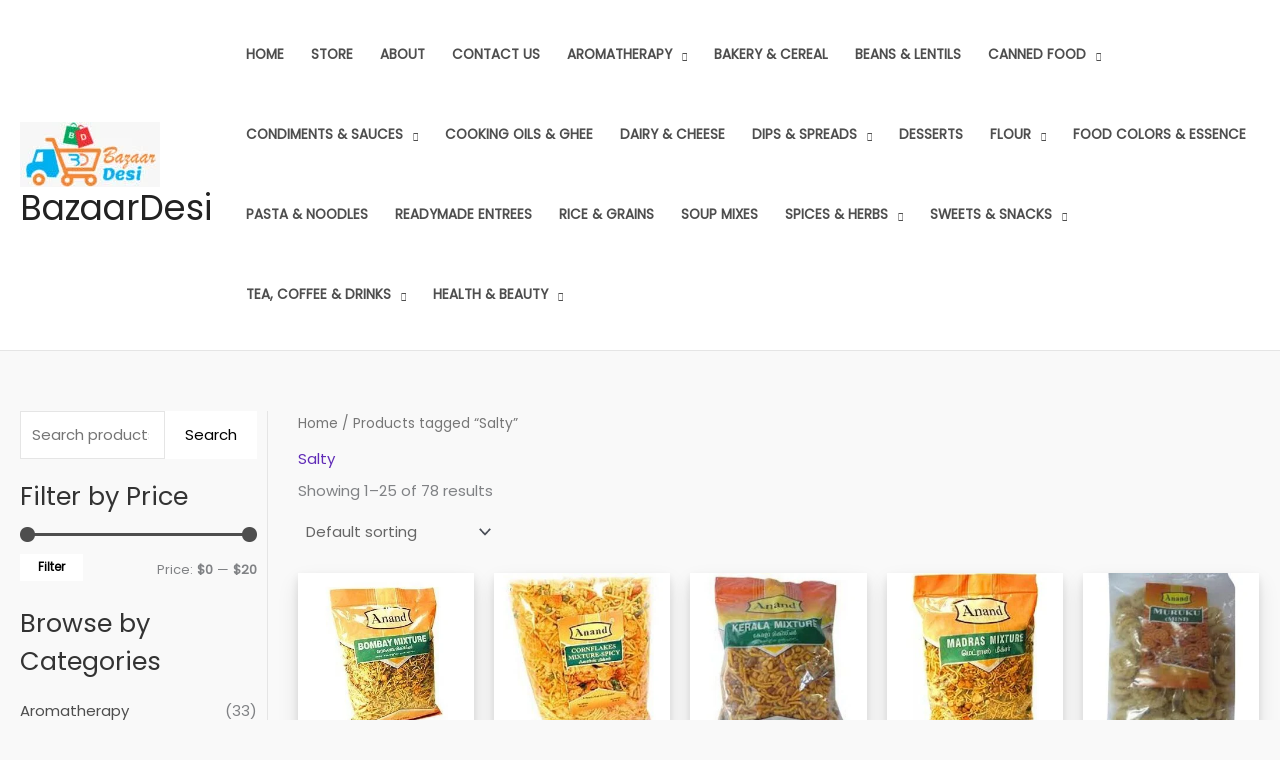

--- FILE ---
content_type: text/html; charset=UTF-8
request_url: https://bazaardesi.com/product-tag/salty/
body_size: 58385
content:
<!DOCTYPE html>
<html lang="en-US">
<head>
<meta charset="UTF-8">
<meta name="viewport" content="width=device-width, initial-scale=1">
	<link rel="profile" href="https://gmpg.org/xfn/11"> 
	<title>Salty &#8211; BazaarDesi</title>
<meta name='robots' content='max-image-preview:large' />
<link rel='dns-prefetch' href='//fonts.googleapis.com' />
<link rel="alternate" type="application/rss+xml" title="BazaarDesi &raquo; Feed" href="https://bazaardesi.com/feed/" />
<link rel="alternate" type="application/rss+xml" title="BazaarDesi &raquo; Comments Feed" href="https://bazaardesi.com/comments/feed/" />
<link rel="alternate" type="application/rss+xml" title="BazaarDesi &raquo; Salty Tag Feed" href="https://bazaardesi.com/product-tag/salty/feed/" />
<style id='wp-img-auto-sizes-contain-inline-css'>
img:is([sizes=auto i],[sizes^="auto," i]){contain-intrinsic-size:3000px 1500px}
/*# sourceURL=wp-img-auto-sizes-contain-inline-css */
</style>
<link rel='stylesheet' id='astra-theme-css-css' href='https://bazaardesi.com/wp-content/themes/astra/assets/css/minified/main.min.css?ver=4.11.17' media='all' />
<style id='astra-theme-css-inline-css'>
:root{--ast-post-nav-space:0;--ast-container-default-xlg-padding:3em;--ast-container-default-lg-padding:3em;--ast-container-default-slg-padding:2em;--ast-container-default-md-padding:3em;--ast-container-default-sm-padding:3em;--ast-container-default-xs-padding:2.4em;--ast-container-default-xxs-padding:1.8em;--ast-code-block-background:#EEEEEE;--ast-comment-inputs-background:#FAFAFA;--ast-normal-container-width:1400px;--ast-narrow-container-width:750px;--ast-blog-title-font-weight:normal;--ast-blog-meta-weight:inherit;--ast-global-color-primary:var(--ast-global-color-5);--ast-global-color-secondary:var(--ast-global-color-4);--ast-global-color-alternate-background:var(--ast-global-color-7);--ast-global-color-subtle-background:var(--ast-global-color-6);--ast-bg-style-guide:#F8FAFC;--ast-shadow-style-guide:0px 0px 4px 0 #00000057;--ast-global-dark-bg-style:#fff;--ast-global-dark-lfs:#fbfbfb;--ast-widget-bg-color:#fafafa;--ast-wc-container-head-bg-color:#fbfbfb;--ast-title-layout-bg:#eeeeee;--ast-search-border-color:#e7e7e7;--ast-lifter-hover-bg:#e6e6e6;--ast-gallery-block-color:#000;--srfm-color-input-label:var(--ast-global-color-2);}html{font-size:93.75%;}a{color:#4e4e4e;}a:hover,a:focus{color:#0084d6;}body,button,input,select,textarea,.ast-button,.ast-custom-button{font-family:'Poppins',sans-serif;font-weight:400;font-size:15px;font-size:1rem;}blockquote{color:#000000;}h1,h2,h3,h4,h5,h6,.entry-content :where(h1,h2,h3,h4,h5,h6),.entry-content :where(h1,h2,h3,h4,h5,h6) a,.site-title,.site-title a{font-family:'Poppins',sans-serif;font-weight:400;}.site-title{font-size:35px;font-size:2.3333333333333rem;display:block;}header .custom-logo-link img{max-width:140px;width:140px;}.astra-logo-svg{width:140px;}.site-header .site-description{font-size:15px;font-size:1rem;display:none;}.entry-title{font-size:30px;font-size:2rem;}.archive .ast-article-post .ast-article-inner,.blog .ast-article-post .ast-article-inner,.archive .ast-article-post .ast-article-inner:hover,.blog .ast-article-post .ast-article-inner:hover{overflow:hidden;}h1,.entry-content :where(h1),.entry-content :where(h1) a{font-size:66px;font-size:4.4rem;font-weight:400;font-family:'Poppins',sans-serif;line-height:1.4em;}h2,.entry-content :where(h2),.entry-content :where(h2) a{font-size:39px;font-size:2.6rem;font-weight:400;font-family:'Poppins',sans-serif;line-height:1.3em;}h3,.entry-content :where(h3),.entry-content :where(h3) a{font-size:30px;font-size:2rem;font-weight:400;font-family:'Poppins',sans-serif;line-height:1.3em;}h4,.entry-content :where(h4),.entry-content :where(h4) a{font-size:20px;font-size:1.3333333333333rem;}h5,.entry-content :where(h5),.entry-content :where(h5) a{font-size:18px;font-size:1.2rem;}h6,.entry-content :where(h6),.entry-content :where(h6) a{font-size:15px;font-size:1rem;}::selection{background-color:#54595f;color:#ffffff;}body,h1,h2,h3,h4,h5,h6,.entry-title a,.entry-content :where(h1,h2,h3,h4,h5,h6),.entry-content :where(h1,h2,h3,h4,h5,h6) a{color:#333333;}.tagcloud a:hover,.tagcloud a:focus,.tagcloud a.current-item{color:#ffffff;border-color:#4e4e4e;background-color:#4e4e4e;}input:focus,input[type="text"]:focus,input[type="email"]:focus,input[type="url"]:focus,input[type="password"]:focus,input[type="reset"]:focus,input[type="search"]:focus,textarea:focus{border-color:#4e4e4e;}input[type="radio"]:checked,input[type=reset],input[type="checkbox"]:checked,input[type="checkbox"]:hover:checked,input[type="checkbox"]:focus:checked,input[type=range]::-webkit-slider-thumb{border-color:#4e4e4e;background-color:#4e4e4e;box-shadow:none;}.site-footer a:hover + .post-count,.site-footer a:focus + .post-count{background:#4e4e4e;border-color:#4e4e4e;}.single .nav-links .nav-previous,.single .nav-links .nav-next{color:#4e4e4e;}.entry-meta,.entry-meta *{line-height:1.45;color:#4e4e4e;}.entry-meta a:not(.ast-button):hover,.entry-meta a:not(.ast-button):hover *,.entry-meta a:not(.ast-button):focus,.entry-meta a:not(.ast-button):focus *,.page-links > .page-link,.page-links .page-link:hover,.post-navigation a:hover{color:#0084d6;}#cat option,.secondary .calendar_wrap thead a,.secondary .calendar_wrap thead a:visited{color:#4e4e4e;}.secondary .calendar_wrap #today,.ast-progress-val span{background:#4e4e4e;}.secondary a:hover + .post-count,.secondary a:focus + .post-count{background:#4e4e4e;border-color:#4e4e4e;}.calendar_wrap #today > a{color:#ffffff;}.page-links .page-link,.single .post-navigation a{color:#4e4e4e;}.ast-search-menu-icon .search-form button.search-submit{padding:0 4px;}.ast-search-menu-icon form.search-form{padding-right:0;}.ast-search-menu-icon.slide-search input.search-field{width:0;}.ast-header-search .ast-search-menu-icon.ast-dropdown-active .search-form,.ast-header-search .ast-search-menu-icon.ast-dropdown-active .search-field:focus{transition:all 0.2s;}.search-form input.search-field:focus{outline:none;}.ast-archive-title{color:#333333;}.widget-title,.widget .wp-block-heading{font-size:21px;font-size:1.4rem;color:#333333;}#secondary,#secondary button,#secondary input,#secondary select,#secondary textarea{font-size:15px;font-size:1rem;}.ast-single-post .entry-content a,.ast-comment-content a:not(.ast-comment-edit-reply-wrap a),.woocommerce-js .woocommerce-product-details__short-description a{text-decoration:underline;}.ast-single-post .wp-block-button .wp-block-button__link,.ast-single-post .entry-content .uagb-tab a,.ast-single-post .entry-content .uagb-ifb-cta a,.ast-single-post .entry-content .wp-block-uagb-buttons a,.ast-single-post .entry-content .uabb-module-content a,.ast-single-post .entry-content .uagb-post-grid a,.ast-single-post .entry-content .uagb-timeline a,.ast-single-post .entry-content .uagb-toc__wrap a,.ast-single-post .entry-content .uagb-taxomony-box a,.ast-single-post .entry-content .woocommerce a,.entry-content .wp-block-latest-posts > li > a,.ast-single-post .entry-content .wp-block-file__button,a.ast-post-filter-single,.ast-single-post .wp-block-buttons .wp-block-button.is-style-outline .wp-block-button__link,.ast-single-post .ast-comment-content .comment-reply-link,.ast-single-post .ast-comment-content .comment-edit-link,.entry-content [CLASS*="wc-block"] .wc-block-components-button,.entry-content [CLASS*="wc-block"] .wc-block-components-totals-coupon-link,.entry-content [CLASS*="wc-block"] .wc-block-components-product-name{text-decoration:none;}.ast-search-menu-icon.slide-search a:focus-visible:focus-visible,.astra-search-icon:focus-visible,#close:focus-visible,a:focus-visible,.ast-menu-toggle:focus-visible,.site .skip-link:focus-visible,.wp-block-loginout input:focus-visible,.wp-block-search.wp-block-search__button-inside .wp-block-search__inside-wrapper,.ast-header-navigation-arrow:focus-visible,.woocommerce .wc-proceed-to-checkout > .checkout-button:focus-visible,.woocommerce .woocommerce-MyAccount-navigation ul li a:focus-visible,.ast-orders-table__row .ast-orders-table__cell:focus-visible,.woocommerce .woocommerce-order-details .order-again > .button:focus-visible,.woocommerce .woocommerce-message a.button.wc-forward:focus-visible,.woocommerce #minus_qty:focus-visible,.woocommerce #plus_qty:focus-visible,a#ast-apply-coupon:focus-visible,.woocommerce .woocommerce-info a:focus-visible,.woocommerce .astra-shop-summary-wrap a:focus-visible,.woocommerce a.wc-forward:focus-visible,#ast-apply-coupon:focus-visible,.woocommerce-js .woocommerce-mini-cart-item a.remove:focus-visible,#close:focus-visible,.button.search-submit:focus-visible,#search_submit:focus,.normal-search:focus-visible,.ast-header-account-wrap:focus-visible,.woocommerce .ast-on-card-button.ast-quick-view-trigger:focus,.astra-cart-drawer-close:focus,.ast-single-variation:focus,.ast-woocommerce-product-gallery__image:focus,.ast-button:focus,.woocommerce-product-gallery--with-images [data-controls="prev"]:focus-visible,.woocommerce-product-gallery--with-images [data-controls="next"]:focus-visible{outline-style:dotted;outline-color:inherit;outline-width:thin;}input:focus,input[type="text"]:focus,input[type="email"]:focus,input[type="url"]:focus,input[type="password"]:focus,input[type="reset"]:focus,input[type="search"]:focus,input[type="number"]:focus,textarea:focus,.wp-block-search__input:focus,[data-section="section-header-mobile-trigger"] .ast-button-wrap .ast-mobile-menu-trigger-minimal:focus,.ast-mobile-popup-drawer.active .menu-toggle-close:focus,.woocommerce-ordering select.orderby:focus,#ast-scroll-top:focus,#coupon_code:focus,.woocommerce-page #comment:focus,.woocommerce #reviews #respond input#submit:focus,.woocommerce a.add_to_cart_button:focus,.woocommerce .button.single_add_to_cart_button:focus,.woocommerce .woocommerce-cart-form button:focus,.woocommerce .woocommerce-cart-form__cart-item .quantity .qty:focus,.woocommerce .woocommerce-billing-fields .woocommerce-billing-fields__field-wrapper .woocommerce-input-wrapper > .input-text:focus,.woocommerce #order_comments:focus,.woocommerce #place_order:focus,.woocommerce .woocommerce-address-fields .woocommerce-address-fields__field-wrapper .woocommerce-input-wrapper > .input-text:focus,.woocommerce .woocommerce-MyAccount-content form button:focus,.woocommerce .woocommerce-MyAccount-content .woocommerce-EditAccountForm .woocommerce-form-row .woocommerce-Input.input-text:focus,.woocommerce .ast-woocommerce-container .woocommerce-pagination ul.page-numbers li a:focus,body #content .woocommerce form .form-row .select2-container--default .select2-selection--single:focus,#ast-coupon-code:focus,.woocommerce.woocommerce-js .quantity input[type=number]:focus,.woocommerce-js .woocommerce-mini-cart-item .quantity input[type=number]:focus,.woocommerce p#ast-coupon-trigger:focus{border-style:dotted;border-color:inherit;border-width:thin;}input{outline:none;}.woocommerce-js input[type=text]:focus,.woocommerce-js input[type=email]:focus,.woocommerce-js textarea:focus,input[type=number]:focus,.comments-area textarea#comment:focus,.comments-area textarea#comment:active,.comments-area .ast-comment-formwrap input[type="text"]:focus,.comments-area .ast-comment-formwrap input[type="text"]:active{outline-style:unset;outline-color:inherit;outline-width:thin;}.site-logo-img img{ transition:all 0.2s linear;}body .ast-oembed-container *{position:absolute;top:0;width:100%;height:100%;left:0;}body .wp-block-embed-pocket-casts .ast-oembed-container *{position:unset;}.ast-single-post-featured-section + article {margin-top: 2em;}.site-content .ast-single-post-featured-section img {width: 100%;overflow: hidden;object-fit: cover;}.site > .ast-single-related-posts-container {margin-top: 0;}@media (min-width: 922px) {.ast-desktop .ast-container--narrow {max-width: var(--ast-narrow-container-width);margin: 0 auto;}}#secondary {margin: 4em 0 2.5em;word-break: break-word;line-height: 2;}#secondary li {margin-bottom: 0.75em;}#secondary li:last-child {margin-bottom: 0;}@media (max-width: 768px) {.js_active .ast-plain-container.ast-single-post #secondary {margin-top: 1.5em;}}.ast-separate-container.ast-two-container #secondary .widget {background-color: #fff;padding: 2em;margin-bottom: 2em;}@media (min-width: 993px) {.ast-left-sidebar #secondary {padding-right: 60px;}.ast-right-sidebar #secondary {padding-left: 60px;}}@media (max-width: 993px) {.ast-right-sidebar #secondary {padding-left: 30px;}.ast-left-sidebar #secondary {padding-right: 30px;}}@media (min-width: 993px) {.ast-page-builder-template.ast-left-sidebar #secondary {padding-left: 60px;}.ast-page-builder-template.ast-right-sidebar #secondary {padding-right: 60px;}}@media (max-width: 993px) {.ast-page-builder-template.ast-right-sidebar #secondary {padding-right: 30px;}.ast-page-builder-template.ast-left-sidebar #secondary {padding-left: 30px;}}@media (max-width:921.9px){#ast-desktop-header{display:none;}}@media (min-width:922px){#ast-mobile-header{display:none;}}.wp-block-buttons.aligncenter{justify-content:center;}.wp-block-button.is-style-outline .wp-block-button__link{border-color:#ffffff;}div.wp-block-button.is-style-outline > .wp-block-button__link:not(.has-text-color),div.wp-block-button.wp-block-button__link.is-style-outline:not(.has-text-color){color:#ffffff;}.wp-block-button.is-style-outline .wp-block-button__link:hover,.wp-block-buttons .wp-block-button.is-style-outline .wp-block-button__link:focus,.wp-block-buttons .wp-block-button.is-style-outline > .wp-block-button__link:not(.has-text-color):hover,.wp-block-buttons .wp-block-button.wp-block-button__link.is-style-outline:not(.has-text-color):hover{color:#ffffff;background-color:#000000;border-color:#000000;}.post-page-numbers.current .page-link,.ast-pagination .page-numbers.current{color:#ffffff;border-color:#54595f;background-color:#54595f;}.wp-block-button.is-style-outline .wp-block-button__link.wp-element-button,.ast-outline-button{border-color:#ffffff;font-family:inherit;font-weight:inherit;line-height:1em;border-top-left-radius:0px;border-top-right-radius:0px;border-bottom-right-radius:0px;border-bottom-left-radius:0px;}.wp-block-buttons .wp-block-button.is-style-outline > .wp-block-button__link:not(.has-text-color),.wp-block-buttons .wp-block-button.wp-block-button__link.is-style-outline:not(.has-text-color),.ast-outline-button{color:#ffffff;}.wp-block-button.is-style-outline .wp-block-button__link:hover,.wp-block-buttons .wp-block-button.is-style-outline .wp-block-button__link:focus,.wp-block-buttons .wp-block-button.is-style-outline > .wp-block-button__link:not(.has-text-color):hover,.wp-block-buttons .wp-block-button.wp-block-button__link.is-style-outline:not(.has-text-color):hover,.ast-outline-button:hover,.ast-outline-button:focus,.wp-block-uagb-buttons-child .uagb-buttons-repeater.ast-outline-button:hover,.wp-block-uagb-buttons-child .uagb-buttons-repeater.ast-outline-button:focus{color:#ffffff;background-color:#000000;border-color:#000000;}.wp-block-button .wp-block-button__link.wp-element-button.is-style-outline:not(.has-background),.wp-block-button.is-style-outline>.wp-block-button__link.wp-element-button:not(.has-background),.ast-outline-button{background-color:#ffffff;}.entry-content[data-ast-blocks-layout] > figure{margin-bottom:1em;}h1.widget-title{font-weight:400;}h2.widget-title{font-weight:400;}h3.widget-title{font-weight:400;}.review-rating{display:flex;align-items:center;order:2;}#page{display:flex;flex-direction:column;min-height:100vh;}.ast-404-layout-1 h1.page-title{color:var(--ast-global-color-2);}.single .post-navigation a{line-height:1em;height:inherit;}.error-404 .page-sub-title{font-size:1.5rem;font-weight:inherit;}.search .site-content .content-area .search-form{margin-bottom:0;}#page .site-content{flex-grow:1;}.widget{margin-bottom:1.25em;}#secondary li{line-height:1.5em;}#secondary .wp-block-group h2{margin-bottom:0.7em;}#secondary h2{font-size:1.7rem;}.ast-separate-container .ast-article-post,.ast-separate-container .ast-article-single,.ast-separate-container .comment-respond{padding:3em;}.ast-separate-container .ast-article-single .ast-article-single{padding:0;}.ast-article-single .wp-block-post-template-is-layout-grid{padding-left:0;}.ast-separate-container .comments-title,.ast-narrow-container .comments-title{padding:1.5em 2em;}.ast-page-builder-template .comment-form-textarea,.ast-comment-formwrap .ast-grid-common-col{padding:0;}.ast-comment-formwrap{padding:0;display:inline-flex;column-gap:20px;width:100%;margin-left:0;margin-right:0;}.comments-area textarea#comment:focus,.comments-area textarea#comment:active,.comments-area .ast-comment-formwrap input[type="text"]:focus,.comments-area .ast-comment-formwrap input[type="text"]:active {box-shadow:none;outline:none;}.archive.ast-page-builder-template .entry-header{margin-top:2em;}.ast-page-builder-template .ast-comment-formwrap{width:100%;}.entry-title{margin-bottom:0.5em;}.ast-archive-description p{font-size:inherit;font-weight:inherit;line-height:inherit;}.ast-separate-container .ast-comment-list li.depth-1,.hentry{margin-bottom:2em;}@media (min-width:921px){.ast-left-sidebar.ast-page-builder-template #secondary,.archive.ast-right-sidebar.ast-page-builder-template .site-main{padding-left:20px;padding-right:20px;}}@media (max-width:544px){.ast-comment-formwrap.ast-row{column-gap:10px;display:inline-block;}#ast-commentform .ast-grid-common-col{position:relative;width:100%;}}@media (min-width:1201px){.ast-separate-container .ast-article-post,.ast-separate-container .ast-article-single,.ast-separate-container .ast-author-box,.ast-separate-container .ast-404-layout-1,.ast-separate-container .no-results{padding:3em;}}@media (max-width:921px){.ast-left-sidebar #content > .ast-container{display:flex;flex-direction:column-reverse;width:100%;}}@media (max-width:921px){#secondary.secondary{padding-top:0;}.ast-separate-container.ast-right-sidebar #secondary{padding-left:1em;padding-right:1em;}.ast-separate-container.ast-two-container #secondary{padding-left:0;padding-right:0;}.ast-page-builder-template .entry-header #secondary,.ast-page-builder-template #secondary{margin-top:1.5em;}}@media (max-width:921px){.ast-right-sidebar #primary{padding-right:0;}.ast-page-builder-template.ast-left-sidebar #secondary,.ast-page-builder-template.ast-right-sidebar #secondary{padding-right:20px;padding-left:20px;}.ast-right-sidebar #secondary,.ast-left-sidebar #primary{padding-left:0;}.ast-left-sidebar #secondary{padding-right:0;}}@media (min-width:922px){.ast-separate-container.ast-right-sidebar #primary,.ast-separate-container.ast-left-sidebar #primary{border:0;}.search-no-results.ast-separate-container #primary{margin-bottom:4em;}}@media (min-width:922px){.ast-right-sidebar #primary{border-right:1px solid var(--ast-border-color);}.ast-left-sidebar #primary{border-left:1px solid var(--ast-border-color);}.ast-right-sidebar #secondary{border-left:1px solid var(--ast-border-color);margin-left:-1px;}.ast-left-sidebar #secondary{border-right:1px solid var(--ast-border-color);margin-right:-1px;}.ast-separate-container.ast-two-container.ast-right-sidebar #secondary{padding-left:30px;padding-right:0;}.ast-separate-container.ast-two-container.ast-left-sidebar #secondary{padding-right:30px;padding-left:0;}.ast-separate-container.ast-right-sidebar #secondary,.ast-separate-container.ast-left-sidebar #secondary{border:0;margin-left:auto;margin-right:auto;}.ast-separate-container.ast-two-container #secondary .widget:last-child{margin-bottom:0;}}.elementor-widget-button .elementor-button{border-style:solid;text-decoration:none;border-top-width:0;border-right-width:0;border-left-width:0;border-bottom-width:0;}body .elementor-button.elementor-size-sm,body .elementor-button.elementor-size-xs,body .elementor-button.elementor-size-md,body .elementor-button.elementor-size-lg,body .elementor-button.elementor-size-xl,body .elementor-button{border-top-left-radius:0px;border-top-right-radius:0px;border-bottom-right-radius:0px;border-bottom-left-radius:0px;padding-top:16px;padding-right:25px;padding-bottom:16px;padding-left:25px;}.elementor-widget-button .elementor-button{border-color:#ffffff;background-color:#ffffff;}.elementor-widget-button .elementor-button:hover,.elementor-widget-button .elementor-button:focus{color:#ffffff;background-color:#000000;border-color:#000000;}.wp-block-button .wp-block-button__link ,.elementor-widget-button .elementor-button,.elementor-widget-button .elementor-button:visited{color:#000000;}.elementor-widget-button .elementor-button{line-height:1em;}.wp-block-button .wp-block-button__link:hover,.wp-block-button .wp-block-button__link:focus{color:#ffffff;background-color:#000000;border-color:#000000;}.wp-block-button .wp-block-button__link,.wp-block-search .wp-block-search__button,body .wp-block-file .wp-block-file__button{border-color:#ffffff;background-color:#ffffff;color:#000000;font-family:inherit;font-weight:inherit;line-height:1em;border-top-left-radius:0px;border-top-right-radius:0px;border-bottom-right-radius:0px;border-bottom-left-radius:0px;padding-top:16px;padding-right:25px;padding-bottom:16px;padding-left:25px;}.menu-toggle,button,.ast-button,.ast-custom-button,.button,input#submit,input[type="button"],input[type="submit"],input[type="reset"],form[CLASS*="wp-block-search__"].wp-block-search .wp-block-search__inside-wrapper .wp-block-search__button,body .wp-block-file .wp-block-file__button,.search .search-submit{border-style:solid;border-top-width:0;border-right-width:0;border-left-width:0;border-bottom-width:0;color:#000000;border-color:#ffffff;background-color:#ffffff;padding-top:16px;padding-right:25px;padding-bottom:16px;padding-left:25px;font-family:inherit;font-weight:inherit;line-height:1em;border-top-left-radius:0px;border-top-right-radius:0px;border-bottom-right-radius:0px;border-bottom-left-radius:0px;}button:focus,.menu-toggle:hover,button:hover,.ast-button:hover,.ast-custom-button:hover .button:hover,.ast-custom-button:hover ,input[type=reset]:hover,input[type=reset]:focus,input#submit:hover,input#submit:focus,input[type="button"]:hover,input[type="button"]:focus,input[type="submit"]:hover,input[type="submit"]:focus,form[CLASS*="wp-block-search__"].wp-block-search .wp-block-search__inside-wrapper .wp-block-search__button:hover,form[CLASS*="wp-block-search__"].wp-block-search .wp-block-search__inside-wrapper .wp-block-search__button:focus,body .wp-block-file .wp-block-file__button:hover,body .wp-block-file .wp-block-file__button:focus{color:#ffffff;background-color:#000000;border-color:#000000;}form[CLASS*="wp-block-search__"].wp-block-search .wp-block-search__inside-wrapper .wp-block-search__button.has-icon{padding-top:calc(16px - 3px);padding-right:calc(25px - 3px);padding-bottom:calc(16px - 3px);padding-left:calc(25px - 3px);}@media (max-width:921px){.ast-mobile-header-stack .main-header-bar .ast-search-menu-icon{display:inline-block;}.ast-header-break-point.ast-header-custom-item-outside .ast-mobile-header-stack .main-header-bar .ast-search-icon{margin:0;}.ast-comment-avatar-wrap img{max-width:2.5em;}.ast-comment-meta{padding:0 1.8888em 1.3333em;}.ast-separate-container .ast-comment-list li.depth-1{padding:1.5em 2.14em;}.ast-separate-container .comment-respond{padding:2em 2.14em;}}@media (min-width:544px){.ast-container{max-width:100%;}}@media (max-width:544px){.ast-separate-container .ast-article-post,.ast-separate-container .ast-article-single,.ast-separate-container .comments-title,.ast-separate-container .ast-archive-description{padding:1.5em 1em;}.ast-separate-container #content .ast-container{padding-left:0.54em;padding-right:0.54em;}.ast-separate-container .ast-comment-list .bypostauthor{padding:.5em;}.ast-search-menu-icon.ast-dropdown-active .search-field{width:170px;}.ast-separate-container #secondary{padding-top:0;}.ast-separate-container.ast-two-container #secondary .widget{margin-bottom:1.5em;padding-left:1em;padding-right:1em;}} #ast-mobile-header .ast-site-header-cart-li a{pointer-events:none;}body,.ast-separate-container{background-color:#f9f9f9;}@media (max-width:921px){.site-title{display:block;}.site-header .site-description{display:none;}h1,.entry-content :where(h1),.entry-content :where(h1) a{font-size:50px;}h2,.entry-content :where(h2),.entry-content :where(h2) a{font-size:25px;}h3,.entry-content :where(h3),.entry-content :where(h3) a{font-size:20px;}.astra-logo-svg{width:120px;}header .custom-logo-link img,.ast-header-break-point .site-logo-img .custom-mobile-logo-link img{max-width:120px;width:120px;}}@media (max-width:544px){.site-title{display:block;}.site-header .site-description{display:none;}h1,.entry-content :where(h1),.entry-content :where(h1) a{font-size:30px;}h2,.entry-content :where(h2),.entry-content :where(h2) a{font-size:25px;}h3,.entry-content :where(h3),.entry-content :where(h3) a{font-size:20px;}header .custom-logo-link img,.ast-header-break-point .site-branding img,.ast-header-break-point .custom-logo-link img{max-width:120px;width:120px;}.astra-logo-svg{width:120px;}.ast-header-break-point .site-logo-img .custom-mobile-logo-link img{max-width:120px;}}@media (max-width:921px){html{font-size:85.5%;}}@media (max-width:544px){html{font-size:85.5%;}}@media (min-width:922px){.ast-container{max-width:1440px;}}@media (min-width:922px){.site-content .ast-container{display:flex;}}@media (max-width:921px){.site-content .ast-container{flex-direction:column;}}.ast-blog-layout-6-grid .ast-blog-featured-section:before { content: ""; }.cat-links.badge a,.tags-links.badge a {padding: 4px 8px;border-radius: 3px;font-weight: 400;}.cat-links.underline a,.tags-links.underline a{text-decoration: underline;}@media (min-width:922px){.main-header-menu .sub-menu .menu-item.ast-left-align-sub-menu:hover > .sub-menu,.main-header-menu .sub-menu .menu-item.ast-left-align-sub-menu.focus > .sub-menu{margin-left:-2px;}}.site .comments-area{padding-bottom:3em;}.wp-block-file {display: flex;align-items: center;flex-wrap: wrap;justify-content: space-between;}.wp-block-pullquote {border: none;}.wp-block-pullquote blockquote::before {content: "\201D";font-family: "Helvetica",sans-serif;display: flex;transform: rotate( 180deg );font-size: 6rem;font-style: normal;line-height: 1;font-weight: bold;align-items: center;justify-content: center;}.has-text-align-right > blockquote::before {justify-content: flex-start;}.has-text-align-left > blockquote::before {justify-content: flex-end;}figure.wp-block-pullquote.is-style-solid-color blockquote {max-width: 100%;text-align: inherit;}:root {--wp--custom--ast-default-block-top-padding: 3em;--wp--custom--ast-default-block-right-padding: 3em;--wp--custom--ast-default-block-bottom-padding: 3em;--wp--custom--ast-default-block-left-padding: 3em;--wp--custom--ast-container-width: 1400px;--wp--custom--ast-content-width-size: 1400px;--wp--custom--ast-wide-width-size: calc(1400px + var(--wp--custom--ast-default-block-left-padding) + var(--wp--custom--ast-default-block-right-padding));}.ast-narrow-container {--wp--custom--ast-content-width-size: 750px;--wp--custom--ast-wide-width-size: 750px;}@media(max-width: 921px) {:root {--wp--custom--ast-default-block-top-padding: 3em;--wp--custom--ast-default-block-right-padding: 2em;--wp--custom--ast-default-block-bottom-padding: 3em;--wp--custom--ast-default-block-left-padding: 2em;}}@media(max-width: 544px) {:root {--wp--custom--ast-default-block-top-padding: 3em;--wp--custom--ast-default-block-right-padding: 1.5em;--wp--custom--ast-default-block-bottom-padding: 3em;--wp--custom--ast-default-block-left-padding: 1.5em;}}.entry-content > .wp-block-group,.entry-content > .wp-block-cover,.entry-content > .wp-block-columns {padding-top: var(--wp--custom--ast-default-block-top-padding);padding-right: var(--wp--custom--ast-default-block-right-padding);padding-bottom: var(--wp--custom--ast-default-block-bottom-padding);padding-left: var(--wp--custom--ast-default-block-left-padding);}.ast-plain-container.ast-no-sidebar .entry-content > .alignfull,.ast-page-builder-template .ast-no-sidebar .entry-content > .alignfull {margin-left: calc( -50vw + 50%);margin-right: calc( -50vw + 50%);max-width: 100vw;width: 100vw;}.ast-plain-container.ast-no-sidebar .entry-content .alignfull .alignfull,.ast-page-builder-template.ast-no-sidebar .entry-content .alignfull .alignfull,.ast-plain-container.ast-no-sidebar .entry-content .alignfull .alignwide,.ast-page-builder-template.ast-no-sidebar .entry-content .alignfull .alignwide,.ast-plain-container.ast-no-sidebar .entry-content .alignwide .alignfull,.ast-page-builder-template.ast-no-sidebar .entry-content .alignwide .alignfull,.ast-plain-container.ast-no-sidebar .entry-content .alignwide .alignwide,.ast-page-builder-template.ast-no-sidebar .entry-content .alignwide .alignwide,.ast-plain-container.ast-no-sidebar .entry-content .wp-block-column .alignfull,.ast-page-builder-template.ast-no-sidebar .entry-content .wp-block-column .alignfull,.ast-plain-container.ast-no-sidebar .entry-content .wp-block-column .alignwide,.ast-page-builder-template.ast-no-sidebar .entry-content .wp-block-column .alignwide {margin-left: auto;margin-right: auto;width: 100%;}[data-ast-blocks-layout] .wp-block-separator:not(.is-style-dots) {height: 0;}[data-ast-blocks-layout] .wp-block-separator {margin: 20px auto;}[data-ast-blocks-layout] .wp-block-separator:not(.is-style-wide):not(.is-style-dots) {max-width: 100px;}[data-ast-blocks-layout] .wp-block-separator.has-background {padding: 0;}.entry-content[data-ast-blocks-layout] > * {max-width: var(--wp--custom--ast-content-width-size);margin-left: auto;margin-right: auto;}.entry-content[data-ast-blocks-layout] > .alignwide {max-width: var(--wp--custom--ast-wide-width-size);}.entry-content[data-ast-blocks-layout] .alignfull {max-width: none;}.entry-content .wp-block-columns {margin-bottom: 0;}blockquote {margin: 1.5em;border-color: rgba(0,0,0,0.05);}.wp-block-quote:not(.has-text-align-right):not(.has-text-align-center) {border-left: 5px solid rgba(0,0,0,0.05);}.has-text-align-right > blockquote,blockquote.has-text-align-right {border-right: 5px solid rgba(0,0,0,0.05);}.has-text-align-left > blockquote,blockquote.has-text-align-left {border-left: 5px solid rgba(0,0,0,0.05);}.wp-block-site-tagline,.wp-block-latest-posts .read-more {margin-top: 15px;}.wp-block-loginout p label {display: block;}.wp-block-loginout p:not(.login-remember):not(.login-submit) input {width: 100%;}.wp-block-loginout input:focus {border-color: transparent;}.wp-block-loginout input:focus {outline: thin dotted;}.entry-content .wp-block-media-text .wp-block-media-text__content {padding: 0 0 0 8%;}.entry-content .wp-block-media-text.has-media-on-the-right .wp-block-media-text__content {padding: 0 8% 0 0;}.entry-content .wp-block-media-text.has-background .wp-block-media-text__content {padding: 8%;}.entry-content .wp-block-cover:not([class*="background-color"]):not(.has-text-color.has-link-color) .wp-block-cover__inner-container,.entry-content .wp-block-cover:not([class*="background-color"]) .wp-block-cover-image-text,.entry-content .wp-block-cover:not([class*="background-color"]) .wp-block-cover-text,.entry-content .wp-block-cover-image:not([class*="background-color"]) .wp-block-cover__inner-container,.entry-content .wp-block-cover-image:not([class*="background-color"]) .wp-block-cover-image-text,.entry-content .wp-block-cover-image:not([class*="background-color"]) .wp-block-cover-text {color: var(--ast-global-color-primary,var(--ast-global-color-5));}.wp-block-loginout .login-remember input {width: 1.1rem;height: 1.1rem;margin: 0 5px 4px 0;vertical-align: middle;}.wp-block-latest-posts > li > *:first-child,.wp-block-latest-posts:not(.is-grid) > li:first-child {margin-top: 0;}.entry-content > .wp-block-buttons,.entry-content > .wp-block-uagb-buttons {margin-bottom: 1.5em;}.wp-block-search__inside-wrapper .wp-block-search__input {padding: 0 10px;color: var(--ast-global-color-3);background: var(--ast-global-color-primary,var(--ast-global-color-5));border-color: var(--ast-border-color);}.wp-block-latest-posts .read-more {margin-bottom: 1.5em;}.wp-block-search__no-button .wp-block-search__inside-wrapper .wp-block-search__input {padding-top: 5px;padding-bottom: 5px;}.wp-block-latest-posts .wp-block-latest-posts__post-date,.wp-block-latest-posts .wp-block-latest-posts__post-author {font-size: 1rem;}.wp-block-latest-posts > li > *,.wp-block-latest-posts:not(.is-grid) > li {margin-top: 12px;margin-bottom: 12px;}.ast-page-builder-template .entry-content[data-ast-blocks-layout] > .alignwide:where(:not(.uagb-is-root-container):not(.spectra-is-root-container)) > * {max-width: var(--wp--custom--ast-wide-width-size);}.ast-page-builder-template .entry-content[data-ast-blocks-layout] > .inherit-container-width > *,.ast-page-builder-template .entry-content[data-ast-blocks-layout] > *:not(.wp-block-group):where(:not(.uagb-is-root-container):not(.spectra-is-root-container)) > *,.entry-content[data-ast-blocks-layout] > .wp-block-cover .wp-block-cover__inner-container {max-width: var(--wp--custom--ast-content-width-size) ;margin-left: auto;margin-right: auto;}.ast-page-builder-template .entry-content[data-ast-blocks-layout] > *,.ast-page-builder-template .entry-content[data-ast-blocks-layout] > .alignfull:where(:not(.wp-block-group):not(.uagb-is-root-container):not(.spectra-is-root-container)) > * {max-width: none;}.entry-content[data-ast-blocks-layout] .wp-block-cover:not(.alignleft):not(.alignright) {width: auto;}@media(max-width: 1200px) {.ast-separate-container .entry-content > .alignfull,.ast-separate-container .entry-content[data-ast-blocks-layout] > .alignwide,.ast-plain-container .entry-content[data-ast-blocks-layout] > .alignwide,.ast-plain-container .entry-content .alignfull {margin-left: calc(-1 * min(var(--ast-container-default-xlg-padding),20px)) ;margin-right: calc(-1 * min(var(--ast-container-default-xlg-padding),20px));}}@media(min-width: 1201px) {.ast-separate-container .entry-content > .alignfull {margin-left: calc(-1 * var(--ast-container-default-xlg-padding) );margin-right: calc(-1 * var(--ast-container-default-xlg-padding) );}.ast-separate-container .entry-content[data-ast-blocks-layout] > .alignwide,.ast-plain-container .entry-content[data-ast-blocks-layout] > .alignwide {margin-left: calc(-1 * var(--wp--custom--ast-default-block-left-padding) );margin-right: calc(-1 * var(--wp--custom--ast-default-block-right-padding) );}}@media(min-width: 921px) {.ast-separate-container .entry-content .wp-block-group.alignwide:not(.inherit-container-width) > :where(:not(.alignleft):not(.alignright)),.ast-plain-container .entry-content .wp-block-group.alignwide:not(.inherit-container-width) > :where(:not(.alignleft):not(.alignright)) {max-width: calc( var(--wp--custom--ast-content-width-size) + 80px );}.ast-plain-container.ast-right-sidebar .entry-content[data-ast-blocks-layout] .alignfull,.ast-plain-container.ast-left-sidebar .entry-content[data-ast-blocks-layout] .alignfull {margin-left: -60px;margin-right: -60px;}}@media(min-width: 544px) {.entry-content > .alignleft {margin-right: 20px;}.entry-content > .alignright {margin-left: 20px;}}@media (max-width:544px){.wp-block-columns .wp-block-column:not(:last-child){margin-bottom:20px;}.wp-block-latest-posts{margin:0;}}@media( max-width: 600px ) {.entry-content .wp-block-media-text .wp-block-media-text__content,.entry-content .wp-block-media-text.has-media-on-the-right .wp-block-media-text__content {padding: 8% 0 0;}.entry-content .wp-block-media-text.has-background .wp-block-media-text__content {padding: 8%;}}.ast-page-builder-template .entry-header {padding-left: 0;}.ast-narrow-container .site-content .wp-block-uagb-image--align-full .wp-block-uagb-image__figure {max-width: 100%;margin-left: auto;margin-right: auto;}:root .has-ast-global-color-0-color{color:var(--ast-global-color-0);}:root .has-ast-global-color-0-background-color{background-color:var(--ast-global-color-0);}:root .wp-block-button .has-ast-global-color-0-color{color:var(--ast-global-color-0);}:root .wp-block-button .has-ast-global-color-0-background-color{background-color:var(--ast-global-color-0);}:root .has-ast-global-color-1-color{color:var(--ast-global-color-1);}:root .has-ast-global-color-1-background-color{background-color:var(--ast-global-color-1);}:root .wp-block-button .has-ast-global-color-1-color{color:var(--ast-global-color-1);}:root .wp-block-button .has-ast-global-color-1-background-color{background-color:var(--ast-global-color-1);}:root .has-ast-global-color-2-color{color:var(--ast-global-color-2);}:root .has-ast-global-color-2-background-color{background-color:var(--ast-global-color-2);}:root .wp-block-button .has-ast-global-color-2-color{color:var(--ast-global-color-2);}:root .wp-block-button .has-ast-global-color-2-background-color{background-color:var(--ast-global-color-2);}:root .has-ast-global-color-3-color{color:var(--ast-global-color-3);}:root .has-ast-global-color-3-background-color{background-color:var(--ast-global-color-3);}:root .wp-block-button .has-ast-global-color-3-color{color:var(--ast-global-color-3);}:root .wp-block-button .has-ast-global-color-3-background-color{background-color:var(--ast-global-color-3);}:root .has-ast-global-color-4-color{color:var(--ast-global-color-4);}:root .has-ast-global-color-4-background-color{background-color:var(--ast-global-color-4);}:root .wp-block-button .has-ast-global-color-4-color{color:var(--ast-global-color-4);}:root .wp-block-button .has-ast-global-color-4-background-color{background-color:var(--ast-global-color-4);}:root .has-ast-global-color-5-color{color:var(--ast-global-color-5);}:root .has-ast-global-color-5-background-color{background-color:var(--ast-global-color-5);}:root .wp-block-button .has-ast-global-color-5-color{color:var(--ast-global-color-5);}:root .wp-block-button .has-ast-global-color-5-background-color{background-color:var(--ast-global-color-5);}:root .has-ast-global-color-6-color{color:var(--ast-global-color-6);}:root .has-ast-global-color-6-background-color{background-color:var(--ast-global-color-6);}:root .wp-block-button .has-ast-global-color-6-color{color:var(--ast-global-color-6);}:root .wp-block-button .has-ast-global-color-6-background-color{background-color:var(--ast-global-color-6);}:root .has-ast-global-color-7-color{color:var(--ast-global-color-7);}:root .has-ast-global-color-7-background-color{background-color:var(--ast-global-color-7);}:root .wp-block-button .has-ast-global-color-7-color{color:var(--ast-global-color-7);}:root .wp-block-button .has-ast-global-color-7-background-color{background-color:var(--ast-global-color-7);}:root .has-ast-global-color-8-color{color:var(--ast-global-color-8);}:root .has-ast-global-color-8-background-color{background-color:var(--ast-global-color-8);}:root .wp-block-button .has-ast-global-color-8-color{color:var(--ast-global-color-8);}:root .wp-block-button .has-ast-global-color-8-background-color{background-color:var(--ast-global-color-8);}:root{--ast-global-color-0:#0170B9;--ast-global-color-1:#3a3a3a;--ast-global-color-2:#3a3a3a;--ast-global-color-3:#4B4F58;--ast-global-color-4:#F5F5F5;--ast-global-color-5:#FFFFFF;--ast-global-color-6:#E5E5E5;--ast-global-color-7:#424242;--ast-global-color-8:#000000;}:root {--ast-border-color : var(--ast-global-color-6);}.ast-breadcrumbs .trail-browse,.ast-breadcrumbs .trail-items,.ast-breadcrumbs .trail-items li{display:inline-block;margin:0;padding:0;border:none;background:inherit;text-indent:0;text-decoration:none;}.ast-breadcrumbs .trail-browse{font-size:inherit;font-style:inherit;font-weight:inherit;color:inherit;}.ast-breadcrumbs .trail-items{list-style:none;}.trail-items li::after{padding:0 0.3em;content:"\00bb";}.trail-items li:last-of-type::after{display:none;}h1,h2,h3,h4,h5,h6,.entry-content :where(h1,h2,h3,h4,h5,h6){color:#333333;}.entry-title a{color:#333333;}@media (max-width:921px){.ast-builder-grid-row-container.ast-builder-grid-row-tablet-3-firstrow .ast-builder-grid-row > *:first-child,.ast-builder-grid-row-container.ast-builder-grid-row-tablet-3-lastrow .ast-builder-grid-row > *:last-child{grid-column:1 / -1;}}@media (max-width:544px){.ast-builder-grid-row-container.ast-builder-grid-row-mobile-3-firstrow .ast-builder-grid-row > *:first-child,.ast-builder-grid-row-container.ast-builder-grid-row-mobile-3-lastrow .ast-builder-grid-row > *:last-child{grid-column:1 / -1;}}.ast-header-break-point .ast-has-mobile-header-logo .custom-logo-link,.ast-header-break-point .wp-block-site-logo .custom-logo-link,.ast-desktop .wp-block-site-logo .custom-mobile-logo-link {display: none;}.ast-header-break-point .ast-has-mobile-header-logo .custom-mobile-logo-link {display: inline-block;}.ast-header-break-point.ast-mobile-inherit-site-logo .ast-has-mobile-header-logo .custom-logo-link,.ast-header-break-point.ast-mobile-inherit-site-logo .ast-has-mobile-header-logo .astra-logo-svg {display: block;}.ast-builder-layout-element[data-section="title_tagline"]{display:flex;}@media (max-width:921px){.ast-header-break-point .ast-builder-layout-element[data-section="title_tagline"]{display:flex;}}@media (max-width:544px){.ast-header-break-point .ast-builder-layout-element[data-section="title_tagline"]{display:flex;}}.ast-builder-menu-1{font-family:inherit;font-weight:inherit;}.ast-builder-menu-1 .sub-menu,.ast-builder-menu-1 .inline-on-mobile .sub-menu{border-top-width:2px;border-bottom-width:0px;border-right-width:0px;border-left-width:0px;border-color:#54595f;border-style:solid;}.ast-builder-menu-1 .sub-menu .sub-menu{top:-2px;}.ast-builder-menu-1 .main-header-menu > .menu-item > .sub-menu,.ast-builder-menu-1 .main-header-menu > .menu-item > .astra-full-megamenu-wrapper{margin-top:0px;}.ast-desktop .ast-builder-menu-1 .main-header-menu > .menu-item > .sub-menu:before,.ast-desktop .ast-builder-menu-1 .main-header-menu > .menu-item > .astra-full-megamenu-wrapper:before{height:calc( 0px + 2px + 5px );}.ast-desktop .ast-builder-menu-1 .menu-item .sub-menu .menu-link{border-style:none;}@media (max-width:921px){.ast-header-break-point .ast-builder-menu-1 .menu-item.menu-item-has-children > .ast-menu-toggle{top:0;}.ast-builder-menu-1 .inline-on-mobile .menu-item.menu-item-has-children > .ast-menu-toggle{right:-15px;}.ast-builder-menu-1 .menu-item-has-children > .menu-link:after{content:unset;}.ast-builder-menu-1 .main-header-menu > .menu-item > .sub-menu,.ast-builder-menu-1 .main-header-menu > .menu-item > .astra-full-megamenu-wrapper{margin-top:0;}}@media (max-width:544px){.ast-header-break-point .ast-builder-menu-1 .menu-item.menu-item-has-children > .ast-menu-toggle{top:0;}.ast-builder-menu-1 .main-header-menu > .menu-item > .sub-menu,.ast-builder-menu-1 .main-header-menu > .menu-item > .astra-full-megamenu-wrapper{margin-top:0;}}.ast-builder-menu-1{display:flex;}@media (max-width:921px){.ast-header-break-point .ast-builder-menu-1{display:flex;}}@media (max-width:544px){.ast-header-break-point .ast-builder-menu-1{display:flex;}}.site-below-footer-wrap{padding-top:20px;padding-bottom:20px;}.site-below-footer-wrap[data-section="section-below-footer-builder"]{background-color:var( --ast-global-color-primary,--ast-global-color-4 );min-height:80px;border-style:solid;border-width:0px;border-top-width:1px;border-top-color:var(--ast-global-color-subtle-background,--ast-global-color-6);}.site-below-footer-wrap[data-section="section-below-footer-builder"] .ast-builder-grid-row{max-width:1400px;min-height:80px;margin-left:auto;margin-right:auto;}.site-below-footer-wrap[data-section="section-below-footer-builder"] .ast-builder-grid-row,.site-below-footer-wrap[data-section="section-below-footer-builder"] .site-footer-section{align-items:flex-start;}.site-below-footer-wrap[data-section="section-below-footer-builder"].ast-footer-row-inline .site-footer-section{display:flex;margin-bottom:0;}.ast-builder-grid-row-full .ast-builder-grid-row{grid-template-columns:1fr;}@media (max-width:921px){.site-below-footer-wrap[data-section="section-below-footer-builder"].ast-footer-row-tablet-inline .site-footer-section{display:flex;margin-bottom:0;}.site-below-footer-wrap[data-section="section-below-footer-builder"].ast-footer-row-tablet-stack .site-footer-section{display:block;margin-bottom:10px;}.ast-builder-grid-row-container.ast-builder-grid-row-tablet-full .ast-builder-grid-row{grid-template-columns:1fr;}}@media (max-width:544px){.site-below-footer-wrap[data-section="section-below-footer-builder"].ast-footer-row-mobile-inline .site-footer-section{display:flex;margin-bottom:0;}.site-below-footer-wrap[data-section="section-below-footer-builder"].ast-footer-row-mobile-stack .site-footer-section{display:block;margin-bottom:10px;}.ast-builder-grid-row-container.ast-builder-grid-row-mobile-full .ast-builder-grid-row{grid-template-columns:1fr;}}.site-below-footer-wrap[data-section="section-below-footer-builder"]{display:grid;}@media (max-width:921px){.ast-header-break-point .site-below-footer-wrap[data-section="section-below-footer-builder"]{display:grid;}}@media (max-width:544px){.ast-header-break-point .site-below-footer-wrap[data-section="section-below-footer-builder"]{display:grid;}}.ast-footer-copyright{text-align:center;}.ast-footer-copyright.site-footer-focus-item {color:#333333;}@media (max-width:921px){.ast-footer-copyright{text-align:center;}}@media (max-width:544px){.ast-footer-copyright{text-align:center;}}.ast-footer-copyright.ast-builder-layout-element{display:flex;}@media (max-width:921px){.ast-header-break-point .ast-footer-copyright.ast-builder-layout-element{display:flex;}}@media (max-width:544px){.ast-header-break-point .ast-footer-copyright.ast-builder-layout-element{display:flex;}}.footer-widget-area.widget-area.site-footer-focus-item{width:auto;}.ast-footer-row-inline .footer-widget-area.widget-area.site-footer-focus-item{width:100%;}.ast-header-break-point .main-header-bar{border-bottom-width:1px;}@media (min-width:922px){.main-header-bar{border-bottom-width:1px;}}@media (min-width:922px){#primary{width:80%;}#secondary{width:20%;}}.ast-flex{-webkit-align-content:center;-ms-flex-line-pack:center;align-content:center;-webkit-box-align:center;-webkit-align-items:center;-moz-box-align:center;-ms-flex-align:center;align-items:center;}.main-header-bar{padding:1em 0;}.ast-site-identity{padding:0;}.header-main-layout-1 .ast-flex.main-header-container,.header-main-layout-3 .ast-flex.main-header-container{-webkit-align-content:center;-ms-flex-line-pack:center;align-content:center;-webkit-box-align:center;-webkit-align-items:center;-moz-box-align:center;-ms-flex-align:center;align-items:center;}.header-main-layout-1 .ast-flex.main-header-container,.header-main-layout-3 .ast-flex.main-header-container{-webkit-align-content:center;-ms-flex-line-pack:center;align-content:center;-webkit-box-align:center;-webkit-align-items:center;-moz-box-align:center;-ms-flex-align:center;align-items:center;}.ast-header-break-point .main-navigation ul .menu-item .menu-link .icon-arrow:first-of-type svg{top:.2em;margin-top:0px;margin-left:0px;width:.65em;transform:translate(0,-2px) rotateZ(270deg);}.ast-mobile-popup-content .ast-submenu-expanded > .ast-menu-toggle{transform:rotateX(180deg);overflow-y:auto;}@media (min-width:922px){.ast-builder-menu .main-navigation > ul > li:last-child a{margin-right:0;}}#ast-scroll-top {display: none;position: fixed;text-align: center;cursor: pointer;z-index: 99;width: 2.1em;height: 2.1em;line-height: 2.1;color: #ffffff;border-radius: 2px;content: "";outline: inherit;}@media (min-width: 769px) {#ast-scroll-top {content: "769";}}#ast-scroll-top .ast-icon.icon-arrow svg {margin-left: 0px;vertical-align: middle;transform: translate(0,-20%) rotate(180deg);width: 1.6em;}.ast-scroll-to-top-right {right: 30px;bottom: 30px;}.ast-scroll-to-top-left {left: 30px;bottom: 30px;}#ast-scroll-top{background-color:#4e4e4e;font-size:15px;}@media (max-width:921px){#ast-scroll-top .ast-icon.icon-arrow svg{width:1em;}}.ast-mobile-header-content > *,.ast-desktop-header-content > * {padding: 10px 0;height: auto;}.ast-mobile-header-content > *:first-child,.ast-desktop-header-content > *:first-child {padding-top: 10px;}.ast-mobile-header-content > .ast-builder-menu,.ast-desktop-header-content > .ast-builder-menu {padding-top: 0;}.ast-mobile-header-content > *:last-child,.ast-desktop-header-content > *:last-child {padding-bottom: 0;}.ast-mobile-header-content .ast-search-menu-icon.ast-inline-search label,.ast-desktop-header-content .ast-search-menu-icon.ast-inline-search label {width: 100%;}.ast-desktop-header-content .main-header-bar-navigation .ast-submenu-expanded > .ast-menu-toggle::before {transform: rotateX(180deg);}#ast-desktop-header .ast-desktop-header-content,.ast-mobile-header-content .ast-search-icon,.ast-desktop-header-content .ast-search-icon,.ast-mobile-header-wrap .ast-mobile-header-content,.ast-main-header-nav-open.ast-popup-nav-open .ast-mobile-header-wrap .ast-mobile-header-content,.ast-main-header-nav-open.ast-popup-nav-open .ast-desktop-header-content {display: none;}.ast-main-header-nav-open.ast-header-break-point #ast-desktop-header .ast-desktop-header-content,.ast-main-header-nav-open.ast-header-break-point .ast-mobile-header-wrap .ast-mobile-header-content {display: block;}.ast-desktop .ast-desktop-header-content .astra-menu-animation-slide-up > .menu-item > .sub-menu,.ast-desktop .ast-desktop-header-content .astra-menu-animation-slide-up > .menu-item .menu-item > .sub-menu,.ast-desktop .ast-desktop-header-content .astra-menu-animation-slide-down > .menu-item > .sub-menu,.ast-desktop .ast-desktop-header-content .astra-menu-animation-slide-down > .menu-item .menu-item > .sub-menu,.ast-desktop .ast-desktop-header-content .astra-menu-animation-fade > .menu-item > .sub-menu,.ast-desktop .ast-desktop-header-content .astra-menu-animation-fade > .menu-item .menu-item > .sub-menu {opacity: 1;visibility: visible;}.ast-hfb-header.ast-default-menu-enable.ast-header-break-point .ast-mobile-header-wrap .ast-mobile-header-content .main-header-bar-navigation {width: unset;margin: unset;}.ast-mobile-header-content.content-align-flex-end .main-header-bar-navigation .menu-item-has-children > .ast-menu-toggle,.ast-desktop-header-content.content-align-flex-end .main-header-bar-navigation .menu-item-has-children > .ast-menu-toggle {left: calc( 20px - 0.907em);right: auto;}.ast-mobile-header-content .ast-search-menu-icon,.ast-mobile-header-content .ast-search-menu-icon.slide-search,.ast-desktop-header-content .ast-search-menu-icon,.ast-desktop-header-content .ast-search-menu-icon.slide-search {width: 100%;position: relative;display: block;right: auto;transform: none;}.ast-mobile-header-content .ast-search-menu-icon.slide-search .search-form,.ast-mobile-header-content .ast-search-menu-icon .search-form,.ast-desktop-header-content .ast-search-menu-icon.slide-search .search-form,.ast-desktop-header-content .ast-search-menu-icon .search-form {right: 0;visibility: visible;opacity: 1;position: relative;top: auto;transform: none;padding: 0;display: block;overflow: hidden;}.ast-mobile-header-content .ast-search-menu-icon.ast-inline-search .search-field,.ast-mobile-header-content .ast-search-menu-icon .search-field,.ast-desktop-header-content .ast-search-menu-icon.ast-inline-search .search-field,.ast-desktop-header-content .ast-search-menu-icon .search-field {width: 100%;padding-right: 5.5em;}.ast-mobile-header-content .ast-search-menu-icon .search-submit,.ast-desktop-header-content .ast-search-menu-icon .search-submit {display: block;position: absolute;height: 100%;top: 0;right: 0;padding: 0 1em;border-radius: 0;}.ast-hfb-header.ast-default-menu-enable.ast-header-break-point .ast-mobile-header-wrap .ast-mobile-header-content .main-header-bar-navigation ul .sub-menu .menu-link {padding-left: 30px;}.ast-hfb-header.ast-default-menu-enable.ast-header-break-point .ast-mobile-header-wrap .ast-mobile-header-content .main-header-bar-navigation .sub-menu .menu-item .menu-item .menu-link {padding-left: 40px;}.ast-mobile-popup-drawer.active .ast-mobile-popup-inner{background-color:#ffffff;;}.ast-mobile-header-wrap .ast-mobile-header-content,.ast-desktop-header-content{background-color:#ffffff;;}.ast-mobile-popup-content > *,.ast-mobile-header-content > *,.ast-desktop-popup-content > *,.ast-desktop-header-content > *{padding-top:0px;padding-bottom:0px;}.content-align-flex-start .ast-builder-layout-element{justify-content:flex-start;}.content-align-flex-start .main-header-menu{text-align:left;}.ast-mobile-popup-drawer.active .menu-toggle-close{color:#3a3a3a;}.ast-mobile-header-wrap .ast-primary-header-bar,.ast-primary-header-bar .site-primary-header-wrap{min-height:80px;}.ast-desktop .ast-primary-header-bar .main-header-menu > .menu-item{line-height:80px;}.ast-header-break-point #masthead .ast-mobile-header-wrap .ast-primary-header-bar,.ast-header-break-point #masthead .ast-mobile-header-wrap .ast-below-header-bar,.ast-header-break-point #masthead .ast-mobile-header-wrap .ast-above-header-bar{padding-left:20px;padding-right:20px;}.ast-header-break-point .ast-primary-header-bar{border-bottom-width:1px;border-bottom-color:var( --ast-global-color-subtle-background,--ast-global-color-7 );border-bottom-style:solid;}@media (min-width:922px){.ast-primary-header-bar{border-bottom-width:1px;border-bottom-color:var( --ast-global-color-subtle-background,--ast-global-color-7 );border-bottom-style:solid;}}.ast-primary-header-bar{background-color:var( --ast-global-color-primary,--ast-global-color-4 );}.ast-primary-header-bar{display:block;}@media (max-width:921px){.ast-header-break-point .ast-primary-header-bar{display:grid;}}@media (max-width:544px){.ast-header-break-point .ast-primary-header-bar{display:grid;}}[data-section="section-header-mobile-trigger"] .ast-button-wrap .ast-mobile-menu-trigger-fill{color:#ffffff;border:none;background:#54595f;}[data-section="section-header-mobile-trigger"] .ast-button-wrap .mobile-menu-toggle-icon .ast-mobile-svg{width:20px;height:20px;fill:#ffffff;}[data-section="section-header-mobile-trigger"] .ast-button-wrap .mobile-menu-wrap .mobile-menu{color:#ffffff;}.ast-builder-menu-mobile .main-navigation .menu-item.menu-item-has-children > .ast-menu-toggle{top:0;}.ast-builder-menu-mobile .main-navigation .menu-item-has-children > .menu-link:after{content:unset;}.ast-hfb-header .ast-builder-menu-mobile .main-header-menu,.ast-hfb-header .ast-builder-menu-mobile .main-navigation .menu-item .menu-link,.ast-hfb-header .ast-builder-menu-mobile .main-navigation .menu-item .sub-menu .menu-link{border-style:none;}.ast-builder-menu-mobile .main-navigation .menu-item.menu-item-has-children > .ast-menu-toggle{top:0;}@media (max-width:921px){.ast-builder-menu-mobile .main-navigation .menu-item.menu-item-has-children > .ast-menu-toggle{top:0;}.ast-builder-menu-mobile .main-navigation .menu-item-has-children > .menu-link:after{content:unset;}}@media (max-width:544px){.ast-builder-menu-mobile .main-navigation .menu-item.menu-item-has-children > .ast-menu-toggle{top:0;}}.ast-builder-menu-mobile .main-navigation{display:block;}@media (max-width:921px){.ast-header-break-point .ast-builder-menu-mobile .main-navigation{display:block;}}@media (max-width:544px){.ast-header-break-point .ast-builder-menu-mobile .main-navigation{display:block;}}.ast-pagination .next.page-numbers{display:inherit;float:none;}.ast-pagination a,.nav-links a{color:#4e4e4e;}.ast-pagination a:hover,.ast-pagination a:focus,.ast-pagination > span:hover:not(.dots),.ast-pagination > span.current{color:#0084d6;}@media (max-width:544px){.ast-pagination .next:focus,.ast-pagination .prev:focus{width:100% !important;}}.ast-pagination .prev.page-numbers,.ast-pagination .next.page-numbers {padding: 0 1.5em;height: 2.33333em;line-height: calc(2.33333em - 3px);}.ast-pagination-default .ast-pagination .next.page-numbers {padding-right: 0;}.ast-pagination-default .ast-pagination .prev.page-numbers {padding-left: 0;}.ast-pagination-default .post-page-numbers.current .page-link,.ast-pagination-default .ast-pagination .page-numbers.current {border-radius: 2px;}.ast-pagination {display: inline-block;width: 100%;padding-top: 2em;text-align: center;}.ast-pagination .page-numbers {display: inline-block;width: 2.33333em;height: 2.33333em;font-size: 16px;font-size: 1.06666rem;line-height: calc(2.33333em - 3px);font-weight: 500;}.ast-pagination .nav-links {display: inline-block;width: 100%;}@media (max-width: 420px) {.ast-pagination .prev.page-numbers,.ast-pagination .next.page-numbers {width: 100%;text-align: center;margin: 0;}.ast-pagination-circle .ast-pagination .next.page-numbers,.ast-pagination-square .ast-pagination .next.page-numbers{margin-top: 10px;}.ast-pagination-circle .ast-pagination .prev.page-numbers,.ast-pagination-square .ast-pagination .prev.page-numbers{margin-bottom: 10px;}}.ast-pagination .prev,.ast-pagination .prev:visited,.ast-pagination .prev:focus,.ast-pagination .next,.ast-pagination .next:visited,.ast-pagination .next:focus {display: inline-block;width: auto;}.ast-pagination .prev svg,.ast-pagination .next svg{height: 16px;position: relative;top: 0.2em;}.ast-pagination .prev svg {margin-right: 0.3em;}.ast-pagination .next svg {margin-left: 0.3em;}.ast-page-builder-template .ast-pagination {padding: 2em;}.ast-pagination .prev.page-numbers {float: left;}.ast-pagination .next.page-numbers {float: right;}@media (max-width: 768px) {.ast-pagination .next.page-numbers .page-navigation {padding-right: 0;}}.ast-desktop .astra-menu-animation-slide-up>.menu-item>.astra-full-megamenu-wrapper,.ast-desktop .astra-menu-animation-slide-up>.menu-item>.sub-menu,.ast-desktop .astra-menu-animation-slide-up>.menu-item>.sub-menu .sub-menu{opacity:0;visibility:hidden;transform:translateY(.5em);transition:visibility .2s ease,transform .2s ease}.ast-desktop .astra-menu-animation-slide-up>.menu-item .menu-item.focus>.sub-menu,.ast-desktop .astra-menu-animation-slide-up>.menu-item .menu-item:hover>.sub-menu,.ast-desktop .astra-menu-animation-slide-up>.menu-item.focus>.astra-full-megamenu-wrapper,.ast-desktop .astra-menu-animation-slide-up>.menu-item.focus>.sub-menu,.ast-desktop .astra-menu-animation-slide-up>.menu-item:hover>.astra-full-megamenu-wrapper,.ast-desktop .astra-menu-animation-slide-up>.menu-item:hover>.sub-menu{opacity:1;visibility:visible;transform:translateY(0);transition:opacity .2s ease,visibility .2s ease,transform .2s ease}.ast-desktop .astra-menu-animation-slide-up>.full-width-mega.menu-item.focus>.astra-full-megamenu-wrapper,.ast-desktop .astra-menu-animation-slide-up>.full-width-mega.menu-item:hover>.astra-full-megamenu-wrapper{-js-display:flex;display:flex}.ast-desktop .astra-menu-animation-slide-down>.menu-item>.astra-full-megamenu-wrapper,.ast-desktop .astra-menu-animation-slide-down>.menu-item>.sub-menu,.ast-desktop .astra-menu-animation-slide-down>.menu-item>.sub-menu .sub-menu{opacity:0;visibility:hidden;transform:translateY(-.5em);transition:visibility .2s ease,transform .2s ease}.ast-desktop .astra-menu-animation-slide-down>.menu-item .menu-item.focus>.sub-menu,.ast-desktop .astra-menu-animation-slide-down>.menu-item .menu-item:hover>.sub-menu,.ast-desktop .astra-menu-animation-slide-down>.menu-item.focus>.astra-full-megamenu-wrapper,.ast-desktop .astra-menu-animation-slide-down>.menu-item.focus>.sub-menu,.ast-desktop .astra-menu-animation-slide-down>.menu-item:hover>.astra-full-megamenu-wrapper,.ast-desktop .astra-menu-animation-slide-down>.menu-item:hover>.sub-menu{opacity:1;visibility:visible;transform:translateY(0);transition:opacity .2s ease,visibility .2s ease,transform .2s ease}.ast-desktop .astra-menu-animation-slide-down>.full-width-mega.menu-item.focus>.astra-full-megamenu-wrapper,.ast-desktop .astra-menu-animation-slide-down>.full-width-mega.menu-item:hover>.astra-full-megamenu-wrapper{-js-display:flex;display:flex}.ast-desktop .astra-menu-animation-fade>.menu-item>.astra-full-megamenu-wrapper,.ast-desktop .astra-menu-animation-fade>.menu-item>.sub-menu,.ast-desktop .astra-menu-animation-fade>.menu-item>.sub-menu .sub-menu{opacity:0;visibility:hidden;transition:opacity ease-in-out .3s}.ast-desktop .astra-menu-animation-fade>.menu-item .menu-item.focus>.sub-menu,.ast-desktop .astra-menu-animation-fade>.menu-item .menu-item:hover>.sub-menu,.ast-desktop .astra-menu-animation-fade>.menu-item.focus>.astra-full-megamenu-wrapper,.ast-desktop .astra-menu-animation-fade>.menu-item.focus>.sub-menu,.ast-desktop .astra-menu-animation-fade>.menu-item:hover>.astra-full-megamenu-wrapper,.ast-desktop .astra-menu-animation-fade>.menu-item:hover>.sub-menu{opacity:1;visibility:visible;transition:opacity ease-in-out .3s}.ast-desktop .astra-menu-animation-fade>.full-width-mega.menu-item.focus>.astra-full-megamenu-wrapper,.ast-desktop .astra-menu-animation-fade>.full-width-mega.menu-item:hover>.astra-full-megamenu-wrapper{-js-display:flex;display:flex}.ast-desktop .menu-item.ast-menu-hover>.sub-menu.toggled-on{opacity:1;visibility:visible}
/*# sourceURL=astra-theme-css-inline-css */
</style>
<link rel='stylesheet' id='astra-google-fonts-css' href='https://fonts.googleapis.com/css?family=Poppins%3A400%2C&#038;display=fallback&#038;ver=4.11.17' media='all' />
<style id='wp-emoji-styles-inline-css'>

	img.wp-smiley, img.emoji {
		display: inline !important;
		border: none !important;
		box-shadow: none !important;
		height: 1em !important;
		width: 1em !important;
		margin: 0 0.07em !important;
		vertical-align: -0.1em !important;
		background: none !important;
		padding: 0 !important;
	}
/*# sourceURL=wp-emoji-styles-inline-css */
</style>
<style id='wp-block-library-inline-css'>
:root{--wp-block-synced-color:#7a00df;--wp-block-synced-color--rgb:122,0,223;--wp-bound-block-color:var(--wp-block-synced-color);--wp-editor-canvas-background:#ddd;--wp-admin-theme-color:#007cba;--wp-admin-theme-color--rgb:0,124,186;--wp-admin-theme-color-darker-10:#006ba1;--wp-admin-theme-color-darker-10--rgb:0,107,160.5;--wp-admin-theme-color-darker-20:#005a87;--wp-admin-theme-color-darker-20--rgb:0,90,135;--wp-admin-border-width-focus:2px}@media (min-resolution:192dpi){:root{--wp-admin-border-width-focus:1.5px}}.wp-element-button{cursor:pointer}:root .has-very-light-gray-background-color{background-color:#eee}:root .has-very-dark-gray-background-color{background-color:#313131}:root .has-very-light-gray-color{color:#eee}:root .has-very-dark-gray-color{color:#313131}:root .has-vivid-green-cyan-to-vivid-cyan-blue-gradient-background{background:linear-gradient(135deg,#00d084,#0693e3)}:root .has-purple-crush-gradient-background{background:linear-gradient(135deg,#34e2e4,#4721fb 50%,#ab1dfe)}:root .has-hazy-dawn-gradient-background{background:linear-gradient(135deg,#faaca8,#dad0ec)}:root .has-subdued-olive-gradient-background{background:linear-gradient(135deg,#fafae1,#67a671)}:root .has-atomic-cream-gradient-background{background:linear-gradient(135deg,#fdd79a,#004a59)}:root .has-nightshade-gradient-background{background:linear-gradient(135deg,#330968,#31cdcf)}:root .has-midnight-gradient-background{background:linear-gradient(135deg,#020381,#2874fc)}:root{--wp--preset--font-size--normal:16px;--wp--preset--font-size--huge:42px}.has-regular-font-size{font-size:1em}.has-larger-font-size{font-size:2.625em}.has-normal-font-size{font-size:var(--wp--preset--font-size--normal)}.has-huge-font-size{font-size:var(--wp--preset--font-size--huge)}.has-text-align-center{text-align:center}.has-text-align-left{text-align:left}.has-text-align-right{text-align:right}.has-fit-text{white-space:nowrap!important}#end-resizable-editor-section{display:none}.aligncenter{clear:both}.items-justified-left{justify-content:flex-start}.items-justified-center{justify-content:center}.items-justified-right{justify-content:flex-end}.items-justified-space-between{justify-content:space-between}.screen-reader-text{border:0;clip-path:inset(50%);height:1px;margin:-1px;overflow:hidden;padding:0;position:absolute;width:1px;word-wrap:normal!important}.screen-reader-text:focus{background-color:#ddd;clip-path:none;color:#444;display:block;font-size:1em;height:auto;left:5px;line-height:normal;padding:15px 23px 14px;text-decoration:none;top:5px;width:auto;z-index:100000}html :where(.has-border-color){border-style:solid}html :where([style*=border-top-color]){border-top-style:solid}html :where([style*=border-right-color]){border-right-style:solid}html :where([style*=border-bottom-color]){border-bottom-style:solid}html :where([style*=border-left-color]){border-left-style:solid}html :where([style*=border-width]){border-style:solid}html :where([style*=border-top-width]){border-top-style:solid}html :where([style*=border-right-width]){border-right-style:solid}html :where([style*=border-bottom-width]){border-bottom-style:solid}html :where([style*=border-left-width]){border-left-style:solid}html :where(img[class*=wp-image-]){height:auto;max-width:100%}:where(figure){margin:0 0 1em}html :where(.is-position-sticky){--wp-admin--admin-bar--position-offset:var(--wp-admin--admin-bar--height,0px)}@media screen and (max-width:600px){html :where(.is-position-sticky){--wp-admin--admin-bar--position-offset:0px}}

/*# sourceURL=wp-block-library-inline-css */
</style><link rel='stylesheet' id='wc-blocks-style-css' href='https://bazaardesi.com/wp-content/plugins/woocommerce/assets/client/blocks/wc-blocks.css?ver=wc-10.4.3' media='all' />
<style id='global-styles-inline-css'>
:root{--wp--preset--aspect-ratio--square: 1;--wp--preset--aspect-ratio--4-3: 4/3;--wp--preset--aspect-ratio--3-4: 3/4;--wp--preset--aspect-ratio--3-2: 3/2;--wp--preset--aspect-ratio--2-3: 2/3;--wp--preset--aspect-ratio--16-9: 16/9;--wp--preset--aspect-ratio--9-16: 9/16;--wp--preset--color--black: #000000;--wp--preset--color--cyan-bluish-gray: #abb8c3;--wp--preset--color--white: #ffffff;--wp--preset--color--pale-pink: #f78da7;--wp--preset--color--vivid-red: #cf2e2e;--wp--preset--color--luminous-vivid-orange: #ff6900;--wp--preset--color--luminous-vivid-amber: #fcb900;--wp--preset--color--light-green-cyan: #7bdcb5;--wp--preset--color--vivid-green-cyan: #00d084;--wp--preset--color--pale-cyan-blue: #8ed1fc;--wp--preset--color--vivid-cyan-blue: #0693e3;--wp--preset--color--vivid-purple: #9b51e0;--wp--preset--color--ast-global-color-0: var(--ast-global-color-0);--wp--preset--color--ast-global-color-1: var(--ast-global-color-1);--wp--preset--color--ast-global-color-2: var(--ast-global-color-2);--wp--preset--color--ast-global-color-3: var(--ast-global-color-3);--wp--preset--color--ast-global-color-4: var(--ast-global-color-4);--wp--preset--color--ast-global-color-5: var(--ast-global-color-5);--wp--preset--color--ast-global-color-6: var(--ast-global-color-6);--wp--preset--color--ast-global-color-7: var(--ast-global-color-7);--wp--preset--color--ast-global-color-8: var(--ast-global-color-8);--wp--preset--gradient--vivid-cyan-blue-to-vivid-purple: linear-gradient(135deg,rgb(6,147,227) 0%,rgb(155,81,224) 100%);--wp--preset--gradient--light-green-cyan-to-vivid-green-cyan: linear-gradient(135deg,rgb(122,220,180) 0%,rgb(0,208,130) 100%);--wp--preset--gradient--luminous-vivid-amber-to-luminous-vivid-orange: linear-gradient(135deg,rgb(252,185,0) 0%,rgb(255,105,0) 100%);--wp--preset--gradient--luminous-vivid-orange-to-vivid-red: linear-gradient(135deg,rgb(255,105,0) 0%,rgb(207,46,46) 100%);--wp--preset--gradient--very-light-gray-to-cyan-bluish-gray: linear-gradient(135deg,rgb(238,238,238) 0%,rgb(169,184,195) 100%);--wp--preset--gradient--cool-to-warm-spectrum: linear-gradient(135deg,rgb(74,234,220) 0%,rgb(151,120,209) 20%,rgb(207,42,186) 40%,rgb(238,44,130) 60%,rgb(251,105,98) 80%,rgb(254,248,76) 100%);--wp--preset--gradient--blush-light-purple: linear-gradient(135deg,rgb(255,206,236) 0%,rgb(152,150,240) 100%);--wp--preset--gradient--blush-bordeaux: linear-gradient(135deg,rgb(254,205,165) 0%,rgb(254,45,45) 50%,rgb(107,0,62) 100%);--wp--preset--gradient--luminous-dusk: linear-gradient(135deg,rgb(255,203,112) 0%,rgb(199,81,192) 50%,rgb(65,88,208) 100%);--wp--preset--gradient--pale-ocean: linear-gradient(135deg,rgb(255,245,203) 0%,rgb(182,227,212) 50%,rgb(51,167,181) 100%);--wp--preset--gradient--electric-grass: linear-gradient(135deg,rgb(202,248,128) 0%,rgb(113,206,126) 100%);--wp--preset--gradient--midnight: linear-gradient(135deg,rgb(2,3,129) 0%,rgb(40,116,252) 100%);--wp--preset--font-size--small: 13px;--wp--preset--font-size--medium: 20px;--wp--preset--font-size--large: 36px;--wp--preset--font-size--x-large: 42px;--wp--preset--spacing--20: 0.44rem;--wp--preset--spacing--30: 0.67rem;--wp--preset--spacing--40: 1rem;--wp--preset--spacing--50: 1.5rem;--wp--preset--spacing--60: 2.25rem;--wp--preset--spacing--70: 3.38rem;--wp--preset--spacing--80: 5.06rem;--wp--preset--shadow--natural: 6px 6px 9px rgba(0, 0, 0, 0.2);--wp--preset--shadow--deep: 12px 12px 50px rgba(0, 0, 0, 0.4);--wp--preset--shadow--sharp: 6px 6px 0px rgba(0, 0, 0, 0.2);--wp--preset--shadow--outlined: 6px 6px 0px -3px rgb(255, 255, 255), 6px 6px rgb(0, 0, 0);--wp--preset--shadow--crisp: 6px 6px 0px rgb(0, 0, 0);}:root { --wp--style--global--content-size: var(--wp--custom--ast-content-width-size);--wp--style--global--wide-size: var(--wp--custom--ast-wide-width-size); }:where(body) { margin: 0; }.wp-site-blocks > .alignleft { float: left; margin-right: 2em; }.wp-site-blocks > .alignright { float: right; margin-left: 2em; }.wp-site-blocks > .aligncenter { justify-content: center; margin-left: auto; margin-right: auto; }:where(.wp-site-blocks) > * { margin-block-start: 24px; margin-block-end: 0; }:where(.wp-site-blocks) > :first-child { margin-block-start: 0; }:where(.wp-site-blocks) > :last-child { margin-block-end: 0; }:root { --wp--style--block-gap: 24px; }:root :where(.is-layout-flow) > :first-child{margin-block-start: 0;}:root :where(.is-layout-flow) > :last-child{margin-block-end: 0;}:root :where(.is-layout-flow) > *{margin-block-start: 24px;margin-block-end: 0;}:root :where(.is-layout-constrained) > :first-child{margin-block-start: 0;}:root :where(.is-layout-constrained) > :last-child{margin-block-end: 0;}:root :where(.is-layout-constrained) > *{margin-block-start: 24px;margin-block-end: 0;}:root :where(.is-layout-flex){gap: 24px;}:root :where(.is-layout-grid){gap: 24px;}.is-layout-flow > .alignleft{float: left;margin-inline-start: 0;margin-inline-end: 2em;}.is-layout-flow > .alignright{float: right;margin-inline-start: 2em;margin-inline-end: 0;}.is-layout-flow > .aligncenter{margin-left: auto !important;margin-right: auto !important;}.is-layout-constrained > .alignleft{float: left;margin-inline-start: 0;margin-inline-end: 2em;}.is-layout-constrained > .alignright{float: right;margin-inline-start: 2em;margin-inline-end: 0;}.is-layout-constrained > .aligncenter{margin-left: auto !important;margin-right: auto !important;}.is-layout-constrained > :where(:not(.alignleft):not(.alignright):not(.alignfull)){max-width: var(--wp--style--global--content-size);margin-left: auto !important;margin-right: auto !important;}.is-layout-constrained > .alignwide{max-width: var(--wp--style--global--wide-size);}body .is-layout-flex{display: flex;}.is-layout-flex{flex-wrap: wrap;align-items: center;}.is-layout-flex > :is(*, div){margin: 0;}body .is-layout-grid{display: grid;}.is-layout-grid > :is(*, div){margin: 0;}body{padding-top: 0px;padding-right: 0px;padding-bottom: 0px;padding-left: 0px;}a:where(:not(.wp-element-button)){text-decoration: none;}:root :where(.wp-element-button, .wp-block-button__link){background-color: #32373c;border-width: 0;color: #fff;font-family: inherit;font-size: inherit;font-style: inherit;font-weight: inherit;letter-spacing: inherit;line-height: inherit;padding-top: calc(0.667em + 2px);padding-right: calc(1.333em + 2px);padding-bottom: calc(0.667em + 2px);padding-left: calc(1.333em + 2px);text-decoration: none;text-transform: inherit;}.has-black-color{color: var(--wp--preset--color--black) !important;}.has-cyan-bluish-gray-color{color: var(--wp--preset--color--cyan-bluish-gray) !important;}.has-white-color{color: var(--wp--preset--color--white) !important;}.has-pale-pink-color{color: var(--wp--preset--color--pale-pink) !important;}.has-vivid-red-color{color: var(--wp--preset--color--vivid-red) !important;}.has-luminous-vivid-orange-color{color: var(--wp--preset--color--luminous-vivid-orange) !important;}.has-luminous-vivid-amber-color{color: var(--wp--preset--color--luminous-vivid-amber) !important;}.has-light-green-cyan-color{color: var(--wp--preset--color--light-green-cyan) !important;}.has-vivid-green-cyan-color{color: var(--wp--preset--color--vivid-green-cyan) !important;}.has-pale-cyan-blue-color{color: var(--wp--preset--color--pale-cyan-blue) !important;}.has-vivid-cyan-blue-color{color: var(--wp--preset--color--vivid-cyan-blue) !important;}.has-vivid-purple-color{color: var(--wp--preset--color--vivid-purple) !important;}.has-ast-global-color-0-color{color: var(--wp--preset--color--ast-global-color-0) !important;}.has-ast-global-color-1-color{color: var(--wp--preset--color--ast-global-color-1) !important;}.has-ast-global-color-2-color{color: var(--wp--preset--color--ast-global-color-2) !important;}.has-ast-global-color-3-color{color: var(--wp--preset--color--ast-global-color-3) !important;}.has-ast-global-color-4-color{color: var(--wp--preset--color--ast-global-color-4) !important;}.has-ast-global-color-5-color{color: var(--wp--preset--color--ast-global-color-5) !important;}.has-ast-global-color-6-color{color: var(--wp--preset--color--ast-global-color-6) !important;}.has-ast-global-color-7-color{color: var(--wp--preset--color--ast-global-color-7) !important;}.has-ast-global-color-8-color{color: var(--wp--preset--color--ast-global-color-8) !important;}.has-black-background-color{background-color: var(--wp--preset--color--black) !important;}.has-cyan-bluish-gray-background-color{background-color: var(--wp--preset--color--cyan-bluish-gray) !important;}.has-white-background-color{background-color: var(--wp--preset--color--white) !important;}.has-pale-pink-background-color{background-color: var(--wp--preset--color--pale-pink) !important;}.has-vivid-red-background-color{background-color: var(--wp--preset--color--vivid-red) !important;}.has-luminous-vivid-orange-background-color{background-color: var(--wp--preset--color--luminous-vivid-orange) !important;}.has-luminous-vivid-amber-background-color{background-color: var(--wp--preset--color--luminous-vivid-amber) !important;}.has-light-green-cyan-background-color{background-color: var(--wp--preset--color--light-green-cyan) !important;}.has-vivid-green-cyan-background-color{background-color: var(--wp--preset--color--vivid-green-cyan) !important;}.has-pale-cyan-blue-background-color{background-color: var(--wp--preset--color--pale-cyan-blue) !important;}.has-vivid-cyan-blue-background-color{background-color: var(--wp--preset--color--vivid-cyan-blue) !important;}.has-vivid-purple-background-color{background-color: var(--wp--preset--color--vivid-purple) !important;}.has-ast-global-color-0-background-color{background-color: var(--wp--preset--color--ast-global-color-0) !important;}.has-ast-global-color-1-background-color{background-color: var(--wp--preset--color--ast-global-color-1) !important;}.has-ast-global-color-2-background-color{background-color: var(--wp--preset--color--ast-global-color-2) !important;}.has-ast-global-color-3-background-color{background-color: var(--wp--preset--color--ast-global-color-3) !important;}.has-ast-global-color-4-background-color{background-color: var(--wp--preset--color--ast-global-color-4) !important;}.has-ast-global-color-5-background-color{background-color: var(--wp--preset--color--ast-global-color-5) !important;}.has-ast-global-color-6-background-color{background-color: var(--wp--preset--color--ast-global-color-6) !important;}.has-ast-global-color-7-background-color{background-color: var(--wp--preset--color--ast-global-color-7) !important;}.has-ast-global-color-8-background-color{background-color: var(--wp--preset--color--ast-global-color-8) !important;}.has-black-border-color{border-color: var(--wp--preset--color--black) !important;}.has-cyan-bluish-gray-border-color{border-color: var(--wp--preset--color--cyan-bluish-gray) !important;}.has-white-border-color{border-color: var(--wp--preset--color--white) !important;}.has-pale-pink-border-color{border-color: var(--wp--preset--color--pale-pink) !important;}.has-vivid-red-border-color{border-color: var(--wp--preset--color--vivid-red) !important;}.has-luminous-vivid-orange-border-color{border-color: var(--wp--preset--color--luminous-vivid-orange) !important;}.has-luminous-vivid-amber-border-color{border-color: var(--wp--preset--color--luminous-vivid-amber) !important;}.has-light-green-cyan-border-color{border-color: var(--wp--preset--color--light-green-cyan) !important;}.has-vivid-green-cyan-border-color{border-color: var(--wp--preset--color--vivid-green-cyan) !important;}.has-pale-cyan-blue-border-color{border-color: var(--wp--preset--color--pale-cyan-blue) !important;}.has-vivid-cyan-blue-border-color{border-color: var(--wp--preset--color--vivid-cyan-blue) !important;}.has-vivid-purple-border-color{border-color: var(--wp--preset--color--vivid-purple) !important;}.has-ast-global-color-0-border-color{border-color: var(--wp--preset--color--ast-global-color-0) !important;}.has-ast-global-color-1-border-color{border-color: var(--wp--preset--color--ast-global-color-1) !important;}.has-ast-global-color-2-border-color{border-color: var(--wp--preset--color--ast-global-color-2) !important;}.has-ast-global-color-3-border-color{border-color: var(--wp--preset--color--ast-global-color-3) !important;}.has-ast-global-color-4-border-color{border-color: var(--wp--preset--color--ast-global-color-4) !important;}.has-ast-global-color-5-border-color{border-color: var(--wp--preset--color--ast-global-color-5) !important;}.has-ast-global-color-6-border-color{border-color: var(--wp--preset--color--ast-global-color-6) !important;}.has-ast-global-color-7-border-color{border-color: var(--wp--preset--color--ast-global-color-7) !important;}.has-ast-global-color-8-border-color{border-color: var(--wp--preset--color--ast-global-color-8) !important;}.has-vivid-cyan-blue-to-vivid-purple-gradient-background{background: var(--wp--preset--gradient--vivid-cyan-blue-to-vivid-purple) !important;}.has-light-green-cyan-to-vivid-green-cyan-gradient-background{background: var(--wp--preset--gradient--light-green-cyan-to-vivid-green-cyan) !important;}.has-luminous-vivid-amber-to-luminous-vivid-orange-gradient-background{background: var(--wp--preset--gradient--luminous-vivid-amber-to-luminous-vivid-orange) !important;}.has-luminous-vivid-orange-to-vivid-red-gradient-background{background: var(--wp--preset--gradient--luminous-vivid-orange-to-vivid-red) !important;}.has-very-light-gray-to-cyan-bluish-gray-gradient-background{background: var(--wp--preset--gradient--very-light-gray-to-cyan-bluish-gray) !important;}.has-cool-to-warm-spectrum-gradient-background{background: var(--wp--preset--gradient--cool-to-warm-spectrum) !important;}.has-blush-light-purple-gradient-background{background: var(--wp--preset--gradient--blush-light-purple) !important;}.has-blush-bordeaux-gradient-background{background: var(--wp--preset--gradient--blush-bordeaux) !important;}.has-luminous-dusk-gradient-background{background: var(--wp--preset--gradient--luminous-dusk) !important;}.has-pale-ocean-gradient-background{background: var(--wp--preset--gradient--pale-ocean) !important;}.has-electric-grass-gradient-background{background: var(--wp--preset--gradient--electric-grass) !important;}.has-midnight-gradient-background{background: var(--wp--preset--gradient--midnight) !important;}.has-small-font-size{font-size: var(--wp--preset--font-size--small) !important;}.has-medium-font-size{font-size: var(--wp--preset--font-size--medium) !important;}.has-large-font-size{font-size: var(--wp--preset--font-size--large) !important;}.has-x-large-font-size{font-size: var(--wp--preset--font-size--x-large) !important;}
/*# sourceURL=global-styles-inline-css */
</style>

<link rel='stylesheet' id='woocommerce-layout-css' href='https://bazaardesi.com/wp-content/themes/astra/assets/css/minified/compatibility/woocommerce/woocommerce-layout-grid.min.css?ver=4.11.17' media='all' />
<link rel='stylesheet' id='woocommerce-smallscreen-css' href='https://bazaardesi.com/wp-content/themes/astra/assets/css/minified/compatibility/woocommerce/woocommerce-smallscreen-grid.min.css?ver=4.11.17' media='only screen and (max-width: 921px)' />
<link rel='stylesheet' id='woocommerce-general-css' href='https://bazaardesi.com/wp-content/themes/astra/assets/css/minified/compatibility/woocommerce/woocommerce-grid.min.css?ver=4.11.17' media='all' />
<style id='woocommerce-general-inline-css'>

					.woocommerce-js a.button, .woocommerce button.button, .woocommerce input.button, .woocommerce #respond input#submit {
						font-size: 100%;
						line-height: 1;
						text-decoration: none;
						overflow: visible;
						padding: 0.5em 0.75em;
						font-weight: 700;
						border-radius: 3px;
						color: $secondarytext;
						background-color: $secondary;
						border: 0;
					}
					.woocommerce-js a.button:hover, .woocommerce button.button:hover, .woocommerce input.button:hover, .woocommerce #respond input#submit:hover {
						background-color: #dad8da;
						background-image: none;
						color: #515151;
					}
				#customer_details h3:not(.elementor-widget-woocommerce-checkout-page h3){font-size:1.2rem;padding:20px 0 14px;margin:0 0 20px;border-bottom:1px solid var(--ast-border-color);font-weight:700;}form #order_review_heading:not(.elementor-widget-woocommerce-checkout-page #order_review_heading){border-width:2px 2px 0 2px;border-style:solid;font-size:1.2rem;margin:0;padding:1.5em 1.5em 1em;border-color:var(--ast-border-color);font-weight:700;}.woocommerce-Address h3, .cart-collaterals h2{font-size:1.2rem;padding:.7em 1em;}.woocommerce-cart .cart-collaterals .cart_totals>h2{font-weight:700;}form #order_review:not(.elementor-widget-woocommerce-checkout-page #order_review){padding:0 2em;border-width:0 2px 2px;border-style:solid;border-color:var(--ast-border-color);}ul#shipping_method li:not(.elementor-widget-woocommerce-cart #shipping_method li){margin:0;padding:0.25em 0 0.25em 22px;text-indent:-22px;list-style:none outside;}.woocommerce span.onsale, .wc-block-grid__product .wc-block-grid__product-onsale{background-color:#54595f;color:#ffffff;}.woocommerce-message, .woocommerce-info{border-top-color:#4e4e4e;}.woocommerce-message::before,.woocommerce-info::before{color:#4e4e4e;}.woocommerce ul.products li.product .price, .woocommerce div.product p.price, .woocommerce div.product span.price, .widget_layered_nav_filters ul li.chosen a, .woocommerce-page ul.products li.product .ast-woo-product-category, .wc-layered-nav-rating a{color:#333333;}.woocommerce nav.woocommerce-pagination ul,.woocommerce nav.woocommerce-pagination ul li{border-color:#4e4e4e;}.woocommerce nav.woocommerce-pagination ul li a:focus, .woocommerce nav.woocommerce-pagination ul li a:hover, .woocommerce nav.woocommerce-pagination ul li span.current{background:#4e4e4e;color:#000000;}.woocommerce-MyAccount-navigation-link.is-active a{color:#0084d6;}.woocommerce .widget_price_filter .ui-slider .ui-slider-range, .woocommerce .widget_price_filter .ui-slider .ui-slider-handle{background-color:#4e4e4e;}.woocommerce .star-rating, .woocommerce .comment-form-rating .stars a, .woocommerce .star-rating::before{color:var(--ast-global-color-3);}.woocommerce div.product .woocommerce-tabs ul.tabs li.active:before,  .woocommerce div.ast-product-tabs-layout-vertical .woocommerce-tabs ul.tabs li:hover::before{background:#4e4e4e;}.woocommerce .woocommerce-cart-form button[name="update_cart"]:disabled{color:#000000;}.woocommerce #content table.cart .button[name="apply_coupon"], .woocommerce-page #content table.cart .button[name="apply_coupon"]{padding:10px 40px;}.woocommerce table.cart td.actions .button, .woocommerce #content table.cart td.actions .button, .woocommerce-page table.cart td.actions .button, .woocommerce-page #content table.cart td.actions .button{line-height:1;border-width:1px;border-style:solid;}.woocommerce ul.products li.product .button, .woocommerce-page ul.products li.product .button{line-height:1.3;}.woocommerce-js a.button, .woocommerce button.button, .woocommerce .woocommerce-message a.button, .woocommerce #respond input#submit.alt, .woocommerce-js a.button.alt, .woocommerce button.button.alt, .woocommerce input.button.alt, .woocommerce input.button,.woocommerce input.button:disabled, .woocommerce input.button:disabled[disabled], .woocommerce input.button:disabled:hover, .woocommerce input.button:disabled[disabled]:hover, .woocommerce #respond input#submit, .woocommerce button.button.alt.disabled, .wc-block-grid__products .wc-block-grid__product .wp-block-button__link, .wc-block-grid__product-onsale{color:#000000;border-color:#ffffff;background-color:#ffffff;}.woocommerce-js a.button:hover, .woocommerce button.button:hover, .woocommerce .woocommerce-message a.button:hover,.woocommerce #respond input#submit:hover,.woocommerce #respond input#submit.alt:hover, .woocommerce-js a.button.alt:hover, .woocommerce button.button.alt:hover, .woocommerce input.button.alt:hover, .woocommerce input.button:hover, .woocommerce button.button.alt.disabled:hover, .wc-block-grid__products .wc-block-grid__product .wp-block-button__link:hover{color:#ffffff;border-color:#000000;background-color:#000000;}.woocommerce-js a.button, .woocommerce button.button, .woocommerce .woocommerce-message a.button, .woocommerce #respond input#submit.alt, .woocommerce-js a.button.alt, .woocommerce button.button.alt, .woocommerce input.button.alt, .woocommerce input.button,.woocommerce-cart table.cart td.actions .button, .woocommerce form.checkout_coupon .button, .woocommerce #respond input#submit, .wc-block-grid__products .wc-block-grid__product .wp-block-button__link{border-top-left-radius:0px;border-top-right-radius:0px;border-bottom-right-radius:0px;border-bottom-left-radius:0px;padding-top:16px;padding-right:25px;padding-bottom:16px;padding-left:25px;}.woocommerce ul.products li.product a, .woocommerce-js a.button:hover, .woocommerce button.button:hover, .woocommerce input.button:hover, .woocommerce #respond input#submit:hover{text-decoration:none;}.woocommerce[class*="rel-up-columns-"] .site-main div.product .related.products ul.products li.product, .woocommerce-page .site-main ul.products li.product{width:100%;}.woocommerce .up-sells h2, .woocommerce .related.products h2, .woocommerce .woocommerce-tabs h2{font-size:1.5rem;}.woocommerce h2, .woocommerce-account h2{font-size:1.625rem;}.woocommerce ul.product-categories > li ul li{position:relative;}.woocommerce ul.product-categories > li ul li:before{content:"";border-width:1px 1px 0 0;border-style:solid;display:inline-block;width:6px;height:6px;position:absolute;top:50%;margin-top:-2px;-webkit-transform:rotate(45deg);transform:rotate(45deg);}.woocommerce ul.product-categories > li ul li a{margin-left:15px;}.ast-icon-shopping-cart svg{height:.82em;}.ast-icon-shopping-bag svg{height:1em;width:1em;}.ast-icon-shopping-basket svg{height:1.15em;width:1.2em;}.ast-site-header-cart.ast-menu-cart-outline .ast-addon-cart-wrap, .ast-site-header-cart.ast-menu-cart-fill .ast-addon-cart-wrap {line-height:1;}.ast-site-header-cart.ast-menu-cart-fill i.astra-icon{ font-size:1.1em;}li.woocommerce-custom-menu-item .ast-site-header-cart i.astra-icon:after{ padding-left:2px;}.ast-hfb-header .ast-addon-cart-wrap{ padding:0.4em;}.ast-header-break-point.ast-header-custom-item-outside .ast-woo-header-cart-info-wrap{ display:none;}.ast-site-header-cart i.astra-icon:after{ background:#54595f;}.ast-separate-container .ast-woocommerce-container{padding:3em;}@media (min-width:545px) and (max-width:921px){.woocommerce.tablet-columns-3 ul.products li.product, .woocommerce-page.tablet-columns-3 ul.products:not(.elementor-grid){grid-template-columns:repeat(3, minmax(0, 1fr));}}@media (min-width:922px){.woocommerce form.checkout_coupon{width:50%;}}@media (max-width:921px){.ast-header-break-point.ast-woocommerce-cart-menu .header-main-layout-1.ast-mobile-header-stack.ast-no-menu-items .ast-site-header-cart, .ast-header-break-point.ast-woocommerce-cart-menu .header-main-layout-3.ast-mobile-header-stack.ast-no-menu-items .ast-site-header-cart{padding-right:0;padding-left:0;}.ast-header-break-point.ast-woocommerce-cart-menu .header-main-layout-1.ast-mobile-header-stack .main-header-bar{text-align:center;}.ast-header-break-point.ast-woocommerce-cart-menu .header-main-layout-1.ast-mobile-header-stack .ast-site-header-cart, .ast-header-break-point.ast-woocommerce-cart-menu .header-main-layout-1.ast-mobile-header-stack .ast-mobile-menu-buttons{display:inline-block;}.ast-header-break-point.ast-woocommerce-cart-menu .header-main-layout-2.ast-mobile-header-inline .site-branding{flex:auto;}.ast-header-break-point.ast-woocommerce-cart-menu .header-main-layout-3.ast-mobile-header-stack .site-branding{flex:0 0 100%;}.ast-header-break-point.ast-woocommerce-cart-menu .header-main-layout-3.ast-mobile-header-stack .main-header-container{display:flex;justify-content:center;}.woocommerce-cart .woocommerce-shipping-calculator .button{width:100%;}.woocommerce div.product div.images, .woocommerce div.product div.summary, .woocommerce #content div.product div.images, .woocommerce #content div.product div.summary, .woocommerce-page div.product div.images, .woocommerce-page div.product div.summary, .woocommerce-page #content div.product div.images, .woocommerce-page #content div.product div.summary{float:none;width:100%;}.woocommerce-cart table.cart td.actions .ast-return-to-shop{display:block;text-align:center;margin-top:1em;}.ast-container .woocommerce ul.products:not(.elementor-grid), .woocommerce-page ul.products:not(.elementor-grid), .woocommerce.tablet-columns-3 ul.products:not(.elementor-grid){grid-template-columns:repeat(3, minmax(0, 1fr));}.woocommerce[class*="tablet-columns-"] .site-main div.product .related.products ul.products li.product{width:100%;}}@media (max-width:544px){.ast-separate-container .ast-woocommerce-container{padding:.54em 1em 1.33333em;}.woocommerce-message, .woocommerce-error, .woocommerce-info{display:flex;flex-wrap:wrap;}.woocommerce-message a.button, .woocommerce-error a.button, .woocommerce-info a.button{order:1;margin-top:.5em;}.woocommerce .woocommerce-ordering, .woocommerce-page .woocommerce-ordering{float:none;margin-bottom:2em;}.woocommerce table.cart td.actions .button, .woocommerce #content table.cart td.actions .button, .woocommerce-page table.cart td.actions .button, .woocommerce-page #content table.cart td.actions .button{padding-left:1em;padding-right:1em;}.woocommerce #content table.cart .button, .woocommerce-page #content table.cart .button{width:100%;}.woocommerce #content table.cart td.actions .coupon, .woocommerce-page #content table.cart td.actions .coupon{float:none;}.woocommerce #content table.cart td.actions .coupon .button, .woocommerce-page #content table.cart td.actions .coupon .button{flex:1;}.woocommerce #content div.product .woocommerce-tabs ul.tabs li a, .woocommerce-page #content div.product .woocommerce-tabs ul.tabs li a{display:block;}.woocommerce ul.products a.button, .woocommerce-page ul.products a.button{padding:0.5em 0.75em;}.ast-container .woocommerce ul.products:not(.elementor-grid), .woocommerce-page ul.products:not(.elementor-grid), .woocommerce.mobile-columns-2 ul.products:not(.elementor-grid), .woocommerce-page.mobile-columns-2 ul.products:not(.elementor-grid){grid-template-columns:repeat(2, minmax(0, 1fr));}.woocommerce.mobile-rel-up-columns-2 ul.products::not(.elementor-grid){grid-template-columns:repeat(2, minmax(0, 1fr));}}@media (max-width:544px){.woocommerce ul.products a.button.loading::after, .woocommerce-page ul.products a.button.loading::after{display:inline-block;margin-left:5px;position:initial;}.woocommerce.mobile-columns-1 .site-main ul.products li.product:nth-child(n), .woocommerce-page.mobile-columns-1 .site-main ul.products li.product:nth-child(n){margin-right:0;}.woocommerce #content div.product .woocommerce-tabs ul.tabs li, .woocommerce-page #content div.product .woocommerce-tabs ul.tabs li{display:block;margin-right:0;}}@media (min-width:922px){.ast-woo-shop-archive .site-content > .ast-container{max-width:1440px;}}@media (min-width:922px){.woocommerce #content .ast-woocommerce-container div.product div.images, .woocommerce .ast-woocommerce-container div.product div.images, .woocommerce-page #content .ast-woocommerce-container div.product div.images, .woocommerce-page .ast-woocommerce-container div.product div.images{width:50%;}.woocommerce #content .ast-woocommerce-container div.product div.summary, .woocommerce .ast-woocommerce-container div.product div.summary, .woocommerce-page #content .ast-woocommerce-container div.product div.summary, .woocommerce-page .ast-woocommerce-container div.product div.summary{width:46%;}.woocommerce.woocommerce-checkout form #customer_details.col2-set .col-1, .woocommerce.woocommerce-checkout form #customer_details.col2-set .col-2, .woocommerce-page.woocommerce-checkout form #customer_details.col2-set .col-1, .woocommerce-page.woocommerce-checkout form #customer_details.col2-set .col-2{float:none;width:auto;}}.widget_product_search button{flex:0 0 auto;padding:10px 20px;}@media (min-width:922px){.woocommerce.woocommerce-checkout form #customer_details.col2-set, .woocommerce-page.woocommerce-checkout form #customer_details.col2-set{width:55%;float:left;margin-right:4.347826087%;}.woocommerce.woocommerce-checkout form #order_review, .woocommerce.woocommerce-checkout form #order_review_heading, .woocommerce-page.woocommerce-checkout form #order_review, .woocommerce-page.woocommerce-checkout form #order_review_heading{width:40%;float:right;margin-right:0;clear:right;}}select, .select2-container .select2-selection--single{background-image:url("data:image/svg+xml,%3Csvg class='ast-arrow-svg' xmlns='http://www.w3.org/2000/svg' xmlns:xlink='http://www.w3.org/1999/xlink' version='1.1' x='0px' y='0px' width='26px' height='16.043px' fill='%234B4F58' viewBox='57 35.171 26 16.043' enable-background='new 57 35.171 26 16.043' xml:space='preserve' %3E%3Cpath d='M57.5,38.193l12.5,12.5l12.5-12.5l-2.5-2.5l-10,10l-10-10L57.5,38.193z'%3E%3C/path%3E%3C/svg%3E");background-size:.8em;background-repeat:no-repeat;background-position-x:calc( 100% - 10px );background-position-y:center;-webkit-appearance:none;-moz-appearance:none;padding-right:2em;}
					.woocommerce-js .quantity {
						display: inline-flex;
					}

					/* Quantity Plus Minus Button - Placeholder for CLS. */
					.woocommerce .quantity .ast-qty-placeholder {
						cursor: not-allowed;
					}

					.woocommerce-js .quantity + .button.single_add_to_cart_button {
						margin-left: unset;
					}

					.woocommerce-js .quantity .qty {
						width: 2.631em;
						margin-left: 38px;
					}

					.woocommerce-js .quantity .minus,
					.woocommerce-js .quantity .plus {
						width: 38px;
						display: flex;
						justify-content: center;
						background-color: transparent;
						border: 1px solid var(--ast-border-color);
						color: var(--ast-global-color-3);
						align-items: center;
						outline: 0;
						font-weight: 400;
						z-index: 3;
						position: relative;
					}

					.woocommerce-js .quantity .minus {
						border-right-width: 0;
						margin-right: -38px;
					}

					.woocommerce-js .quantity .plus {
						border-left-width: 0;
						margin-right: 6px;
					}

					.woocommerce-js input[type=number] {
						max-width: 58px;
						min-height: 36px;
					}

					.woocommerce-js input[type=number].qty::-webkit-inner-spin-button, .woocommerce input[type=number].qty::-webkit-outer-spin-button {
						-webkit-appearance: none;
					}

					.woocommerce-js input[type=number].qty {
						-webkit-appearance: none;
						-moz-appearance: textfield;
					}

				.ast-woo-active-filter-widget .wc-block-active-filters{display:flex;align-items:self-start;justify-content:space-between;}.ast-woo-active-filter-widget .wc-block-active-filters__clear-all{flex:none;margin-top:2px;}
/*# sourceURL=woocommerce-general-inline-css */
</style>
<style id='woocommerce-inline-inline-css'>
.woocommerce form .form-row .required { visibility: visible; }
/*# sourceURL=woocommerce-inline-inline-css */
</style>
<link rel='stylesheet' id='astra-addon-css-css' href='https://bazaardesi.com/wp-content/uploads/astra-addon/astra-addon-5fc885a853ae06-77252722.css?ver=2.7.1' media='all' />
<style id='astra-addon-css-inline-css'>
#content:before{content:"921";position:absolute;overflow:hidden;opacity:0;visibility:hidden;}@media (max-width:921px){.single.ast-separate-container .ast-author-meta{padding:1.5em 2.14em;}.single .ast-author-meta .post-author-avatar{margin-bottom:1em;}.ast-separate-container .ast-grid-2 .ast-article-post,.ast-separate-container .ast-grid-3 .ast-article-post,.ast-separate-container .ast-grid-4 .ast-article-post{width:100%;}.blog-layout-1 .post-content,.blog-layout-1 .ast-blog-featured-section{float:none;}.ast-separate-container .ast-article-post.remove-featured-img-padding.has-post-thumbnail .blog-layout-1 .post-content .ast-blog-featured-section:first-child .square .posted-on{margin-top:0;}.ast-separate-container .ast-article-post.remove-featured-img-padding.has-post-thumbnail .blog-layout-1 .post-content .ast-blog-featured-section:first-child .circle .posted-on{margin-top:1em;}.ast-separate-container .ast-article-post.remove-featured-img-padding .blog-layout-1 .post-content .ast-blog-featured-section:first-child .post-thumb-img-content{margin-top:-1.5em;}.ast-separate-container .ast-article-post.remove-featured-img-padding .blog-layout-1 .post-thumb-img-content{margin-left:-2.14em;margin-right:-2.14em;}.ast-separate-container .ast-article-single.remove-featured-img-padding .single-layout-1 .entry-header .post-thumb-img-content:first-child{margin-top:-1.5em;}.ast-separate-container .ast-article-single.remove-featured-img-padding .single-layout-1 .post-thumb-img-content{margin-left:-2.14em;margin-right:-2.14em;}.ast-separate-container.ast-blog-grid-2 .ast-article-post.remove-featured-img-padding.has-post-thumbnail .blog-layout-1 .post-content .ast-blog-featured-section .square .posted-on,.ast-separate-container.ast-blog-grid-3 .ast-article-post.remove-featured-img-padding.has-post-thumbnail .blog-layout-1 .post-content .ast-blog-featured-section .square .posted-on,.ast-separate-container.ast-blog-grid-4 .ast-article-post.remove-featured-img-padding.has-post-thumbnail .blog-layout-1 .post-content .ast-blog-featured-section .square .posted-on{margin-left:-1.5em;margin-right:-1.5em;}.ast-separate-container.ast-blog-grid-2 .ast-article-post.remove-featured-img-padding.has-post-thumbnail .blog-layout-1 .post-content .ast-blog-featured-section .circle .posted-on,.ast-separate-container.ast-blog-grid-3 .ast-article-post.remove-featured-img-padding.has-post-thumbnail .blog-layout-1 .post-content .ast-blog-featured-section .circle .posted-on,.ast-separate-container.ast-blog-grid-4 .ast-article-post.remove-featured-img-padding.has-post-thumbnail .blog-layout-1 .post-content .ast-blog-featured-section .circle .posted-on{margin-left:-0.5em;margin-right:-0.5em;}.ast-separate-container.ast-blog-grid-2 .ast-article-post.remove-featured-img-padding.has-post-thumbnail .blog-layout-1 .post-content .ast-blog-featured-section:first-child .square .posted-on,.ast-separate-container.ast-blog-grid-3 .ast-article-post.remove-featured-img-padding.has-post-thumbnail .blog-layout-1 .post-content .ast-blog-featured-section:first-child .square .posted-on,.ast-separate-container.ast-blog-grid-4 .ast-article-post.remove-featured-img-padding.has-post-thumbnail .blog-layout-1 .post-content .ast-blog-featured-section:first-child .square .posted-on{margin-top:0;}.ast-separate-container.ast-blog-grid-2 .ast-article-post.remove-featured-img-padding.has-post-thumbnail .blog-layout-1 .post-content .ast-blog-featured-section:first-child .circle .posted-on,.ast-separate-container.ast-blog-grid-3 .ast-article-post.remove-featured-img-padding.has-post-thumbnail .blog-layout-1 .post-content .ast-blog-featured-section:first-child .circle .posted-on,.ast-separate-container.ast-blog-grid-4 .ast-article-post.remove-featured-img-padding.has-post-thumbnail .blog-layout-1 .post-content .ast-blog-featured-section:first-child .circle .posted-on{margin-top:1em;}.ast-separate-container.ast-blog-grid-2 .ast-article-post.remove-featured-img-padding .blog-layout-1 .post-content .ast-blog-featured-section:first-child .post-thumb-img-content,.ast-separate-container.ast-blog-grid-3 .ast-article-post.remove-featured-img-padding .blog-layout-1 .post-content .ast-blog-featured-section:first-child .post-thumb-img-content,.ast-separate-container.ast-blog-grid-4 .ast-article-post.remove-featured-img-padding .blog-layout-1 .post-content .ast-blog-featured-section:first-child .post-thumb-img-content{margin-top:-1.5em;}.ast-separate-container.ast-blog-grid-2 .ast-article-post.remove-featured-img-padding .blog-layout-1 .post-thumb-img-content,.ast-separate-container.ast-blog-grid-3 .ast-article-post.remove-featured-img-padding .blog-layout-1 .post-thumb-img-content,.ast-separate-container.ast-blog-grid-4 .ast-article-post.remove-featured-img-padding .blog-layout-1 .post-thumb-img-content{margin-left:-1.5em;margin-right:-1.5em;}.blog-layout-2{display:flex;flex-direction:column-reverse;}.ast-separate-container .blog-layout-3,.ast-separate-container .blog-layout-1{display:block;}.ast-plain-container .ast-grid-2 .ast-article-post,.ast-plain-container .ast-grid-3 .ast-article-post,.ast-plain-container .ast-grid-4 .ast-article-post,.ast-page-builder-template .ast-grid-2 .ast-article-post,.ast-page-builder-template .ast-grid-3 .ast-article-post,.ast-page-builder-template .ast-grid-4 .ast-article-post{width:100%;}}@media (max-width:921px){.ast-separate-container .ast-article-post.remove-featured-img-padding.has-post-thumbnail .blog-layout-1 .post-content .ast-blog-featured-section .square .posted-on{margin-top:0;margin-left:-2.14em;}.ast-separate-container .ast-article-post.remove-featured-img-padding.has-post-thumbnail .blog-layout-1 .post-content .ast-blog-featured-section .circle .posted-on{margin-top:0;margin-left:-1.14em;}}@media (min-width:922px){.single .ast-author-meta .ast-author-details{display:flex;}.ast-separate-container.ast-blog-grid-2 .ast-archive-description,.ast-separate-container.ast-blog-grid-3 .ast-archive-description,.ast-separate-container.ast-blog-grid-4 .ast-archive-description{margin-bottom:1.33333em;}.blog-layout-2.ast-no-thumb .post-content,.blog-layout-3.ast-no-thumb .post-content{width:calc(100% - 5.714285714em);}.blog-layout-2.ast-no-thumb.ast-no-date-box .post-content,.blog-layout-3.ast-no-thumb.ast-no-date-box .post-content{width:100%;}.ast-separate-container .ast-grid-2 .ast-article-post.ast-separate-posts,.ast-separate-container .ast-grid-3 .ast-article-post.ast-separate-posts,.ast-separate-container .ast-grid-4 .ast-article-post.ast-separate-posts{border-bottom:0;}.ast-separate-container .ast-grid-2 > .site-main > .ast-row,.ast-separate-container .ast-grid-3 > .site-main > .ast-row,.ast-separate-container .ast-grid-4 > .site-main > .ast-row{margin-left:-1em;margin-right:-1em;display:flex;flex-flow:row wrap;align-items:stretch;}.ast-separate-container .ast-grid-2 > .site-main > .ast-row:before,.ast-separate-container .ast-grid-2 > .site-main > .ast-row:after,.ast-separate-container .ast-grid-3 > .site-main > .ast-row:before,.ast-separate-container .ast-grid-3 > .site-main > .ast-row:after,.ast-separate-container .ast-grid-4 > .site-main > .ast-row:before,.ast-separate-container .ast-grid-4 > .site-main > .ast-row:after{flex-basis:0;width:0;}.ast-separate-container .ast-grid-2 .ast-article-post,.ast-separate-container .ast-grid-3 .ast-article-post,.ast-separate-container .ast-grid-4 .ast-article-post{display:flex;padding:0;}.ast-plain-container .ast-grid-2 > .site-main > .ast-row,.ast-plain-container .ast-grid-3 > .site-main > .ast-row,.ast-plain-container .ast-grid-4 > .site-main > .ast-row,.ast-page-builder-template .ast-grid-2 > .site-main > .ast-row,.ast-page-builder-template .ast-grid-3 > .site-main > .ast-row,.ast-page-builder-template .ast-grid-4 > .site-main > .ast-row{margin-left:-1em;margin-right:-1em;display:flex;flex-flow:row wrap;align-items:stretch;}.ast-plain-container .ast-grid-2 > .site-main > .ast-row:before,.ast-plain-container .ast-grid-2 > .site-main > .ast-row:after,.ast-plain-container .ast-grid-3 > .site-main > .ast-row:before,.ast-plain-container .ast-grid-3 > .site-main > .ast-row:after,.ast-plain-container .ast-grid-4 > .site-main > .ast-row:before,.ast-plain-container .ast-grid-4 > .site-main > .ast-row:after,.ast-page-builder-template .ast-grid-2 > .site-main > .ast-row:before,.ast-page-builder-template .ast-grid-2 > .site-main > .ast-row:after,.ast-page-builder-template .ast-grid-3 > .site-main > .ast-row:before,.ast-page-builder-template .ast-grid-3 > .site-main > .ast-row:after,.ast-page-builder-template .ast-grid-4 > .site-main > .ast-row:before,.ast-page-builder-template .ast-grid-4 > .site-main > .ast-row:after{flex-basis:0;width:0;}.ast-plain-container .ast-grid-2 .ast-article-post,.ast-plain-container .ast-grid-3 .ast-article-post,.ast-plain-container .ast-grid-4 .ast-article-post,.ast-page-builder-template .ast-grid-2 .ast-article-post,.ast-page-builder-template .ast-grid-3 .ast-article-post,.ast-page-builder-template .ast-grid-4 .ast-article-post{display:flex;}.ast-plain-container .ast-grid-2 .ast-article-post:last-child,.ast-plain-container .ast-grid-3 .ast-article-post:last-child,.ast-plain-container .ast-grid-4 .ast-article-post:last-child,.ast-page-builder-template .ast-grid-2 .ast-article-post:last-child,.ast-page-builder-template .ast-grid-3 .ast-article-post:last-child,.ast-page-builder-template .ast-grid-4 .ast-article-post:last-child{margin-bottom:2.5em;}}@media (min-width:922px){.single .post-author-avatar,.single .post-author-bio{float:left;clear:right;}.single .ast-author-meta .post-author-avatar{margin-right:1.33333em;}.single .ast-author-meta .about-author-title-wrapper,.single .ast-author-meta .post-author-bio{text-align:left;}.blog-layout-2 .post-content{padding-right:2em;}.blog-layout-2.ast-no-date-box.ast-no-thumb .post-content{padding-right:0;}.blog-layout-3 .post-content{padding-left:2em;}.blog-layout-3.ast-no-date-box.ast-no-thumb .post-content{padding-left:0;}.ast-separate-container .ast-grid-2 .ast-article-post.ast-separate-posts:nth-child(2n+0),.ast-separate-container .ast-grid-2 .ast-article-post.ast-separate-posts:nth-child(2n+1),.ast-separate-container .ast-grid-3 .ast-article-post.ast-separate-posts:nth-child(2n+0),.ast-separate-container .ast-grid-3 .ast-article-post.ast-separate-posts:nth-child(2n+1),.ast-separate-container .ast-grid-4 .ast-article-post.ast-separate-posts:nth-child(2n+0),.ast-separate-container .ast-grid-4 .ast-article-post.ast-separate-posts:nth-child(2n+1){padding:0 1em 0;}}@media (max-width:544px){.ast-separate-container .ast-article-post.remove-featured-img-padding.has-post-thumbnail .blog-layout-1 .post-content .ast-blog-featured-section:first-child .circle .posted-on{margin-top:0.5em;}.ast-separate-container .ast-article-post.remove-featured-img-padding .blog-layout-1 .post-thumb-img-content,.ast-separate-container .ast-article-single.remove-featured-img-padding .single-layout-1 .post-thumb-img-content,.ast-separate-container.ast-blog-grid-2 .ast-article-post.remove-featured-img-padding.has-post-thumbnail .blog-layout-1 .post-content .ast-blog-featured-section .square .posted-on,.ast-separate-container.ast-blog-grid-3 .ast-article-post.remove-featured-img-padding.has-post-thumbnail .blog-layout-1 .post-content .ast-blog-featured-section .square .posted-on,.ast-separate-container.ast-blog-grid-4 .ast-article-post.remove-featured-img-padding.has-post-thumbnail .blog-layout-1 .post-content .ast-blog-featured-section .square .posted-on{margin-left:-1em;margin-right:-1em;}.ast-separate-container.ast-blog-grid-2 .ast-article-post.remove-featured-img-padding.has-post-thumbnail .blog-layout-1 .post-content .ast-blog-featured-section .circle .posted-on,.ast-separate-container.ast-blog-grid-3 .ast-article-post.remove-featured-img-padding.has-post-thumbnail .blog-layout-1 .post-content .ast-blog-featured-section .circle .posted-on,.ast-separate-container.ast-blog-grid-4 .ast-article-post.remove-featured-img-padding.has-post-thumbnail .blog-layout-1 .post-content .ast-blog-featured-section .circle .posted-on{margin-left:-0.5em;margin-right:-0.5em;}.ast-separate-container.ast-blog-grid-2 .ast-article-post.remove-featured-img-padding.has-post-thumbnail .blog-layout-1 .post-content .ast-blog-featured-section:first-child .circle .posted-on,.ast-separate-container.ast-blog-grid-3 .ast-article-post.remove-featured-img-padding.has-post-thumbnail .blog-layout-1 .post-content .ast-blog-featured-section:first-child .circle .posted-on,.ast-separate-container.ast-blog-grid-4 .ast-article-post.remove-featured-img-padding.has-post-thumbnail .blog-layout-1 .post-content .ast-blog-featured-section:first-child .circle .posted-on{margin-top:0.5em;}.ast-separate-container.ast-blog-grid-2 .ast-article-post.remove-featured-img-padding .blog-layout-1 .post-content .ast-blog-featured-section:first-child .post-thumb-img-content,.ast-separate-container.ast-blog-grid-3 .ast-article-post.remove-featured-img-padding .blog-layout-1 .post-content .ast-blog-featured-section:first-child .post-thumb-img-content,.ast-separate-container.ast-blog-grid-4 .ast-article-post.remove-featured-img-padding .blog-layout-1 .post-content .ast-blog-featured-section:first-child .post-thumb-img-content{margin-top:-1.33333em;}.ast-separate-container.ast-blog-grid-2 .ast-article-post.remove-featured-img-padding .blog-layout-1 .post-thumb-img-content,.ast-separate-container.ast-blog-grid-3 .ast-article-post.remove-featured-img-padding .blog-layout-1 .post-thumb-img-content,.ast-separate-container.ast-blog-grid-4 .ast-article-post.remove-featured-img-padding .blog-layout-1 .post-thumb-img-content{margin-left:-1em;margin-right:-1em;}.ast-separate-container .ast-grid-2 .ast-article-post .blog-layout-1,.ast-separate-container .ast-grid-2 .ast-article-post .blog-layout-2,.ast-separate-container .ast-grid-2 .ast-article-post .blog-layout-3{padding:1.33333em 1em;}.ast-separate-container .ast-grid-3 .ast-article-post .blog-layout-1,.ast-separate-container .ast-grid-4 .ast-article-post .blog-layout-1{padding:1.33333em 1em;}.single.ast-separate-container .ast-author-meta{padding:1.5em 1em;}}@media (max-width:544px){.ast-separate-container .ast-article-post.remove-featured-img-padding.has-post-thumbnail .blog-layout-1 .post-content .ast-blog-featured-section .square .posted-on{margin-left:-1em;}.ast-separate-container .ast-article-post.remove-featured-img-padding.has-post-thumbnail .blog-layout-1 .post-content .ast-blog-featured-section .circle .posted-on{margin-left:-0.5em;}}.ast-article-post .ast-date-meta .posted-on,.ast-article-post .ast-date-meta .posted-on *{background:#4e4e4e;color:#ffffff;}.ast-article-post .ast-date-meta .posted-on .date-month,.ast-article-post .ast-date-meta .posted-on .date-year{color:#ffffff;}.ast-load-more:hover{color:#ffffff;border-color:#4e4e4e;background-color:#4e4e4e;}.ast-loader > div{background-color:#4e4e4e;}h1,.entry-content h1{color:#602bb7;}.ast-small-footer{color:#000000;}.ast-small-footer a{color:#434343;}.ast-small-footer a:hover{color:#3197d6;}.ast-separate-container .blog-layout-1,.ast-separate-container .blog-layout-2,.ast-separate-container .blog-layout-3{background-color:transparent;background-image:none;}.ast-separate-container .ast-article-post{background-color:#ffffff;}.ast-separate-container .ast-article-single,.ast-separate-container .comment-respond,.ast-separate-container .ast-comment-list li,.ast-separate-container .ast-woocommerce-container,.ast-separate-container .error-404,.ast-separate-container .no-results,.single.ast-separate-container .ast-author-meta,.ast-separate-container .related-posts-title-wrapper,.ast-separate-container.ast-two-container #secondary .widget,.ast-separate-container .comments-count-wrapper,.ast-box-layout.ast-plain-container .site-content,.ast-padded-layout.ast-plain-container .site-content{background-color:#ffffff;}.main-header-bar{background-color:#ffffff;}.main-header-menu .current-menu-item > .menu-link,.main-header-menu .current-menu-ancestor > .menu-link{color:#602bb7;}.main-header-menu .menu-link:hover,.ast-header-custom-item a:hover,.main-header-menu .menu-item:hover > .menu-link,.main-header-menu .menu-item.focus > .menu-link{color:#602bb7;}.main-header-menu .ast-masthead-custom-menu-items a:hover,.main-header-menu .menu-item:hover > .ast-menu-toggle,.main-header-menu .menu-item.focus > .ast-menu-toggle{color:#602bb7;}.ast-header-break-point .main-header-menu{background-color:#ffffff;}.footer-adv .widget-title,.footer-adv .widget-title a.rsswidget,.ast-no-widget-row .widget-title{font-family:'Poppins',sans-serif;text-transform:inherit;}.footer-adv .widget > *:not(.widget-title){font-family:'Poppins',sans-serif;}.ast-header-break-point .main-header-bar{background-color:#ffffff;}.ast-header-break-point .main-header-menu .ast-masthead-custom-menu-items a:hover,.ast-header-break-point .main-header-menu .menu-item:hover > .ast-menu-toggle,.ast-header-break-point .main-header-menu .menu-item.focus > .ast-menu-toggle{color:#602bb7;}.ast-header-break-point .main-header-menu .menu-item.current-menu-item > .ast-menu-toggle,.ast-header-break-point .main-header-menu .menu-item.current-menu-ancestor > .ast-menu-toggle,.ast-header-break-point .main-header-menu .menu-item.current-menu-item > .menu-link,.ast-header-break-point .main-header-menu .menu-item.current-menu-ancestor > .menu-link{color:#602bb7;}@media (max-width:921px){.ast-flyout-menu-enable.ast-main-header-nav-open .main-header-bar,.ast-fullscreen-menu-enable.ast-main-header-nav-open .main-header-bar{padding-bottom:1.5em;}}@media (max-width:544px){.ast-flyout-menu-enable.ast-main-header-nav-open .main-header-bar,.ast-fullscreen-menu-enable.ast-main-header-nav-open .main-header-bar{padding-bottom:1em;}}@media (min-width:922px){.ast-container{max-width:1440px;}}@media (min-width:993px){.ast-container{max-width:1440px;}}@media (min-width:1201px){.ast-container{max-width:1440px;}}@media (min-width:922px){.ast-woo-shop-archive .site-content > .ast-container{max-width:1440px;}}@media (min-width:993px){.ast-woo-shop-archive .site-content > .ast-container{max-width:1440px;}}@media (min-width:1201px){.ast-woo-shop-archive .site-content > .ast-container{max-width:1440px;}}.ast-default-menu-enable.ast-main-header-nav-open.ast-header-break-point .main-header-bar,.ast-main-header-nav-open .main-header-bar{padding-bottom:0;}.ast-fullscreen-menu-enable.ast-header-break-point .main-header-bar .main-header-bar-navigation .main-header-menu > .menu-item-has-children > .ast-menu-toggle{right:0;}.ast-fullscreen-menu-enable.ast-header-break-point .main-header-bar .main-header-bar-navigation .sub-menu .menu-item-has-children > .ast-menu-toggle{right:0;}.ast-fullscreen-menu-enable.ast-header-break-point .ast-above-header-menu .sub-menu .menu-item.menu-item-has-children > .menu-link,.ast-default-menu-enable.ast-header-break-point .ast-above-header-menu .sub-menu .menu-item.menu-item-has-children > .menu-link,.ast-flyout-menu-enable.ast-header-break-point .ast-above-header-menu .sub-menu .menu-item.menu-item-has-children > .menu-link{padding-right:0;}.ast-fullscreen-menu-enable.ast-header-break-point .ast-below-header-menu .sub-menu .menu-item.menu-item-has-children > .menu-link,.ast-default-menu-enable.ast-header-break-point .ast-below-header-menu .sub-menu .menu-item.menu-item-has-children > .menu-link,.ast-flyout-menu-enable.ast-header-break-point .ast-below-header-menu .sub-menu .menu-item.menu-item-has-children > .menu-link{padding-right:0;}.ast-fullscreen-below-menu-enable.ast-header-break-point .ast-below-header-enabled .ast-below-header-navigation .ast-below-header-menu .menu-item.menu-item-has-children > .menu-link,.ast-default-below-menu-enable.ast-header-break-point .ast-below-header-enabled .ast-below-header-navigation .ast-below-header-menu .menu-item.menu-item-has-children > .menu-link,.ast-flyout-below-menu-enable.ast-header-break-point .ast-below-header-enabled .ast-below-header-navigation .ast-below-header-menu .menu-item.menu-item-has-children > .menu-link{padding-right:0;}.ast-fullscreen-below-menu-enable.ast-header-break-point .ast-below-header-navigation .menu-item-has-children > .ast-menu-toggle,.ast-fullscreen-below-menu-enable.ast-header-break-point .ast-below-header-menu-items .menu-item-has-children > .ast-menu-toggle{right:0;}.ast-fullscreen-below-menu-enable .ast-below-header-enabled .ast-below-header-navigation .ast-below-header-menu .menu-item.menu-item-has-children .sub-menu .ast-menu-toggle{right:0;}.ast-fullscreen-above-menu-enable.ast-header-break-point .ast-above-header-enabled .ast-above-header-navigation .ast-above-header-menu .menu-item.menu-item-has-children > .menu-link,.ast-default-above-menu-enable.ast-header-break-point .ast-above-header-enabled .ast-above-header-navigation .ast-above-header-menu .menu-item.menu-item-has-children > .menu-link,.ast-flyout-above-menu-enable.ast-header-break-point .ast-above-header-enabled .ast-above-header-navigation .ast-above-header-menu .menu-item.menu-item-has-children > .menu-link{padding-right:0;}.ast-fullscreen-above-menu-enable.ast-header-break-point .ast-above-header-navigation .menu-item-has-children > .ast-menu-toggle,.ast-fullscreen-above-menu-enable.ast-header-break-point .ast-above-header-menu-items .menu-item-has-children > .ast-menu-toggle{right:0;}.ast-fullscreen-above-menu-enable .ast-above-header-enabled .ast-above-header-navigation .ast-above-header-menu .menu-item.menu-item-has-children .sub-menu .ast-menu-toggle{right:0;}@media (max-width:921px){.main-header-bar,.ast-header-break-point .main-header-bar,.ast-header-break-point .header-main-layout-2 .main-header-bar{padding-top:1.5em;padding-bottom:1.5em;}.ast-default-menu-enable.ast-main-header-nav-open.ast-header-break-point .main-header-bar,.ast-main-header-nav-open .main-header-bar{padding-bottom:0;}.main-navigation ul .menu-item .menu-link,.ast-header-break-point .main-navigation ul .menu-item .menu-link,.ast-header-break-point li.ast-masthead-custom-menu-items,li.ast-masthead-custom-menu-items{padding-top:0px;padding-right:20px;padding-bottom:0px;padding-left:20px;}.ast-fullscreen-menu-enable.ast-header-break-point .main-header-bar .main-header-bar-navigation .main-header-menu > .menu-item-has-children > .ast-menu-toggle{right:0;}.ast-flyout-menu-enable.ast-header-break-point .main-header-bar .main-header-bar-navigation .menu-item-has-children > .ast-menu-toggle{top:0px;}.ast-desktop .main-navigation .ast-mm-template-content,.ast-desktop .main-navigation .ast-mm-custom-content,.ast-desktop .main-navigation .ast-mm-custom-text-content,.main-navigation .sub-menu .menu-item .menu-link,.ast-header-break-point .main-navigation .sub-menu .menu-item .menu-link{padding-top:0px;padding-right:0;padding-bottom:0px;padding-left:30px;}.ast-header-break-point .main-navigation .sub-menu .menu-item .menu-item .menu-link{padding-left:calc( 30px + 10px );}.ast-header-break-point .main-navigation .sub-menu .menu-item .menu-item .menu-item .menu-link{padding-left:calc( 30px + 20px );}.ast-header-break-point .main-navigation .sub-menu .menu-item .menu-item .menu-item .menu-item .menu-link{padding-left:calc( 30px + 30px );}.ast-header-break-point .main-navigation .sub-menu .menu-item .menu-item .menu-item .menu-item .menu-item .menu-link{padding-left:calc( 30px + 40px );}.ast-header-break-point .main-header-bar .main-header-bar-navigation .sub-menu .menu-item-has-children > .ast-menu-toggle{top:0px;right:calc( 20px - 0.907em );}.ast-fullscreen-menu-enable.ast-header-break-point .main-header-bar .main-header-bar-navigation .sub-menu .menu-item-has-children > .ast-menu-toggle{margin-right:20px;right:0;}.ast-flyout-menu-enable.ast-header-break-point .main-header-bar .main-header-bar-navigation .sub-menu .menu-item-has-children > .ast-menu-toggle{right:calc( 20px - 0.907em );}.ast-flyout-menu-enable.ast-header-break-point .main-header-bar .main-header-bar-navigation .menu-item-has-children .sub-menu .ast-menu-toggle{top:0px;}.ast-fullscreen-menu-enable.ast-header-break-point .main-navigation .sub-menu .menu-item.menu-item-has-children > .menu-link,.ast-default-menu-enable.ast-header-break-point .main-navigation .sub-menu .menu-item.menu-item-has-children > .menu-link,.ast-flyout-menu-enable.ast-header-break-point .main-navigation .sub-menu .menu-item.menu-item-has-children > .menu-link{padding-top:0px;padding-bottom:0px;padding-left:30px;}.ast-fullscreen-menu-enable.ast-header-break-point .ast-above-header-menu .sub-menu .menu-item.menu-item-has-children > .menu-link,.ast-default-menu-enable.ast-header-break-point .ast-above-header-menu .sub-menu .menu-item.menu-item-has-children > .menu-link,.ast-flyout-menu-enable.ast-header-break-point .ast-above-header-menu .sub-menu .menu-item.menu-item-has-children > .menu-link{padding-right:0;padding-top:0px;padding-bottom:0px;padding-left:30px;}.ast-fullscreen-menu-enable.ast-header-break-point .ast-below-header-menu .sub-menu .menu-item.menu-item-has-children > .menu-link,.ast-default-menu-enable.ast-header-break-point .ast-below-header-menu .sub-menu .menu-item.menu-item-has-children > .menu-link,.ast-flyout-menu-enable.ast-header-break-point .ast-below-header-menu .sub-menu .menu-item.menu-item-has-children > .menu-link{padding-right:0;padding-top:0px;padding-bottom:0px;padding-left:30px;}.ast-fullscreen-menu-enable.ast-header-break-point .ast-below-header-menu .sub-menu .menu-link,.ast-fullscreen-menu-enable.ast-header-break-point .ast-header-break-point .ast-below-header-actual-nav .sub-menu .menu-item .menu-link,.ast-fullscreen-menu-enable.ast-header-break-point .ast-below-header-navigation .sub-menu .menu-item .menu-link,.ast-fullscreen-menu-enable.ast-header-break-point .ast-below-header-menu-items .sub-menu .menu-item .menu-link,.ast-fullscreen-menu-enable.ast-header-break-point .main-navigation .sub-menu .menu-item .menu-link{padding-top:0px;padding-bottom:0px;padding-left:30px;}.ast-below-header,.ast-header-break-point .ast-below-header{padding-top:1em;padding-bottom:1em;}.ast-below-header-menu .menu-link,.below-header-nav-padding-support .below-header-section-1 .below-header-menu > .menu-item > .menu-link,.below-header-nav-padding-support .below-header-section-2 .below-header-menu > .menu-item > .menu-link,.ast-header-break-point .ast-below-header-actual-nav > .ast-below-header-menu > .menu-item > .menu-link{padding-top:0px;padding-right:20px;padding-bottom:0px;padding-left:20px;}.ast-desktop .ast-below-header-menu .ast-mm-template-content,.ast-desktop .ast-below-header-menu .ast-mm-custom-text-content,.ast-below-header-menu .sub-menu .menu-link,.ast-header-break-point .ast-below-header-actual-nav .sub-menu .menu-item .menu-link{padding-top:0px;padding-right:20px;padding-bottom:0px;padding-left:20px;}.ast-header-break-point .ast-below-header-actual-nav .sub-menu .menu-item .menu-item .menu-link,.ast-header-break-point .ast-below-header-menu-items .sub-menu .menu-item .menu-item .menu-link{padding-left:calc( 20px + 10px );}.ast-header-break-point .ast-below-header-actual-nav .sub-menu .menu-item .menu-item .menu-item .menu-link,.ast-header-break-point .ast-below-header-menu-items .sub-menu .menu-item .menu-item .menu-item .menu-link{padding-left:calc( 20px + 20px );}.ast-header-break-point .ast-below-header-actual-nav .sub-menu .menu-item .menu-item .menu-item .menu-item .menu-link,.ast-header-break-point .ast-below-header-menu-items .sub-menu .menu-item .menu-item .menu-item .menu-item .menu-link{padding-left:calc( 20px + 30px );}.ast-header-break-point .ast-below-header-actual-nav .sub-menu .menu-item .menu-item .menu-item .menu-item .menu-item .menu-link,.ast-header-break-point .ast-below-header-menu-items .sub-menu .menu-item .menu-item .menu-item .menu-item .menu-item .menu-link{padding-left:calc( 20px + 40px );}.ast-default-below-menu-enable.ast-header-break-point .ast-below-header-navigation .menu-item-has-children > .ast-menu-toggle,.ast-default-below-menu-enable.ast-header-break-point .ast-below-header-menu-items .menu-item-has-children > .ast-menu-toggle,.ast-flyout-below-menu-enable.ast-header-break-point .ast-below-header-navigation .menu-item-has-children > .ast-menu-toggle,.ast-flyout-below-menu-enable.ast-header-break-point .ast-below-header-menu-items .menu-item-has-children > .ast-menu-toggle{top:0px;right:calc( 20px - 0.907em );}.ast-default-below-menu-enable .ast-below-header-enabled .ast-below-header-navigation .ast-below-header-menu .menu-item.menu-item-has-children .sub-menu .ast-menu-toggle,.ast-flyout-below-menu-enable .ast-below-header-enabled .ast-below-header-navigation .ast-below-header-menu .menu-item.menu-item-has-children .sub-menu .ast-menu-toggle{top:0px;right:calc( 20px - 0.907em );}.ast-fullscreen-below-menu-enable.ast-header-break-point .ast-below-header-navigation .menu-item-has-children > .ast-menu-toggle,.ast-fullscreen-below-menu-enable.ast-header-break-point .ast-below-header-menu-items .menu-item-has-children > .ast-menu-toggle{right:0;}.ast-fullscreen-below-menu-enable .ast-below-header-enabled .ast-below-header-navigation .ast-below-header-menu .menu-item.menu-item-has-children .sub-menu .ast-menu-toggle{right:0;}.ast-above-header{padding-top:0px;padding-bottom:0px;}.ast-above-header-enabled .ast-above-header-navigation .ast-above-header-menu > .menu-item > .menu-link,.ast-header-break-point .ast-above-header-enabled .ast-above-header-menu > .menu-item:first-child > .menu-link,.ast-header-break-point .ast-above-header-enabled .ast-above-header-menu > .menu-item:last-child > .menu-link{padding-top:0px;padding-right:20px;padding-bottom:0px;padding-left:20px;}.ast-header-break-point .ast-above-header-navigation > ul > .menu-item-has-children > .ast-menu-toggle{top:0px;}.ast-desktop .ast-above-header-navigation .ast-mm-custom-text-content,.ast-desktop .ast-above-header-navigation .ast-mm-template-content,.ast-above-header-enabled .ast-above-header-navigation .ast-above-header-menu .menu-item .sub-menu .menu-link,.ast-header-break-point .ast-above-header-enabled .ast-above-header-menu .menu-item .sub-menu .menu-link,.ast-above-header-enabled .ast-above-header-menu > .menu-item:first-child .sub-menu .menu-item .menu-link{padding-top:0px;padding-right:20px;padding-bottom:0px;padding-left:20px;}.ast-header-break-point .ast-above-header-enabled .ast-above-header-menu .menu-item .sub-menu .menu-item .menu-link{padding-left:calc( 20px + 10px );}.ast-header-break-point .ast-above-header-enabled .ast-above-header-menu .menu-item .sub-menu .menu-item .menu-item .menu-link{padding-left:calc( 20px + 20px );}.ast-header-break-point .ast-above-header-enabled .ast-above-header-menu .menu-item .sub-menu .menu-item .menu-item .menu-item .menu-link{padding-left:calc( 20px + 30px );}.ast-header-break-point .ast-above-header-enabled .ast-above-header-menu .menu-item .sub-menu .menu-item .menu-item .menu-item .menu-item .menu-link{padding-left:calc( 20px + 40px );}.ast-default-above-menu-enable.ast-header-break-point .ast-above-header-navigation .menu-item-has-children > .ast-menu-toggle,.ast-default-above-menu-enable.ast-header-break-point .ast-above-header-menu-items .menu-item-has-children > .ast-menu-toggle,.ast-flyout-above-menu-enable.ast-header-break-point .ast-above-header-navigation .menu-item-has-children > .ast-menu-toggle,.ast-flyout-above-menu-enable.ast-header-break-point .ast-above-header-menu-items .menu-item-has-children > .ast-menu-toggle{top:0px;right:calc( 20px - 0.907em );}.ast-default-above-menu-enable .ast-above-header-enabled .ast-above-header-navigation .ast-above-header-menu .menu-item.menu-item-has-children .sub-menu .ast-menu-toggle,.ast-flyout-above-menu-enable .ast-above-header-enabled .ast-above-header-navigation .ast-above-header-menu .menu-item.menu-item-has-children .sub-menu .ast-menu-toggle{top:0px;right:calc( 20px - 0.907em );}.ast-fullscreen-above-menu-enable.ast-header-break-point .ast-above-header-navigation .menu-item-has-children > .ast-menu-toggle,.ast-fullscreen-above-menu-enable.ast-header-break-point .ast-above-header-menu-items .menu-item-has-children > .ast-menu-toggle{right:0;}.ast-fullscreen-above-menu-enable .ast-above-header-enabled .ast-above-header-navigation .ast-above-header-menu .menu-item.menu-item-has-children .sub-menu .ast-menu-toggle{margin-right:20px;right:0;}.ast-separate-container .ast-article-post,.ast-separate-container .ast-article-single,.ast-separate-container .ast-comment-list li.depth-1,.ast-separate-container .comment-respond,.single.ast-separate-container .ast-author-details,.ast-separate-container .ast-related-posts-wrap,.ast-separate-container .ast-woocommerce-container{padding-top:1.5em;padding-bottom:1.5em;}.ast-separate-container .ast-article-post,.ast-separate-container .ast-article-single,.ast-separate-container .comments-count-wrapper,.ast-separate-container .ast-comment-list li.depth-1,.ast-separate-container .comment-respond,.ast-separate-container .related-posts-title-wrapper,.ast-separate-container .related-posts-title-wrapper,.single.ast-separate-container .ast-author-details,.single.ast-separate-container .about-author-title-wrapper,.ast-separate-container .ast-related-posts-wrap,.ast-separate-container .ast-woocommerce-container{padding-right:2.14em;padding-left:2.14em;}.ast-separate-container.ast-right-sidebar #primary,.ast-separate-container.ast-left-sidebar #primary,.ast-separate-container #primary,.ast-plain-container #primary{margin-top:1.5em;margin-bottom:1.5em;}.ast-left-sidebar #primary,.ast-right-sidebar #primary,.ast-separate-container.ast-right-sidebar #primary,.ast-separate-container.ast-left-sidebar #primary,.ast-separate-container #primary{padding-left:0em;padding-right:0em;}.ast-footer-overlay{padding-top:2em;padding-bottom:2em;}.ast-small-footer .nav-menu a,.footer-sml-layout-2 .ast-small-footer-section-1 .menu-item a,.footer-sml-layout-2 .ast-small-footer-section-2 .menu-item a{padding-top:0em;padding-right:.5em;padding-bottom:0em;padding-left:.5em;}.ast-no-sidebar.ast-separate-container .entry-content .alignfull{margin-right:-2.14em;margin-left:-2.14em;}}@media (max-width:544px){.main-header-bar,.ast-header-break-point .main-header-bar,.ast-header-break-point .header-main-layout-2 .main-header-bar,.ast-header-break-point .ast-mobile-header-stack .main-header-bar{padding-top:1em;padding-bottom:1em;}.ast-default-menu-enable.ast-main-header-nav-open.ast-header-break-point .main-header-bar,.ast-main-header-nav-open .main-header-bar{padding-bottom:0;}.ast-fullscreen-menu-enable.ast-header-break-point .main-header-bar .main-header-bar-navigation .main-header-menu > .menu-item-has-children > .ast-menu-toggle{right:0;}.ast-desktop .main-navigation .ast-mm-template-content,.ast-desktop .main-navigation .ast-mm-custom-content,.ast-desktop .main-navigation .ast-mm-custom-text-content,.main-navigation .sub-menu .menu-item .menu-link,.ast-header-break-point .main-navigation .sub-menu .menu-item .menu-link{padding-right:0;}.ast-fullscreen-menu-enable.ast-header-break-point .main-header-bar .main-header-bar-navigation .sub-menu .menu-item-has-children > .ast-menu-toggle{right:0;}.ast-fullscreen-menu-enable.ast-header-break-point .ast-above-header-menu .sub-menu .menu-item.menu-item-has-children > .menu-link,.ast-default-menu-enable.ast-header-break-point .ast-above-header-menu .sub-menu .menu-item.menu-item-has-children > .menu-link,.ast-flyout-menu-enable.ast-header-break-point .ast-above-header-menu .sub-menu .menu-item.menu-item-has-children > .menu-link{padding-right:0;}.ast-fullscreen-menu-enable.ast-header-break-point .ast-below-header-menu .sub-menu .menu-item.menu-item-has-children > .menu-link,.ast-default-menu-enable.ast-header-break-point .ast-below-header-menu .sub-menu .menu-item.menu-item-has-children > .menu-link,.ast-flyout-menu-enable.ast-header-break-point .ast-below-header-menu .sub-menu .menu-item.menu-item-has-children > .menu-link{padding-right:0;}.ast-fullscreen-below-menu-enable.ast-header-break-point .ast-below-header-navigation .menu-item-has-children > .ast-menu-toggle,.ast-fullscreen-below-menu-enable.ast-header-break-point .ast-below-header-menu-items .menu-item-has-children > .ast-menu-toggle{right:0;}.ast-fullscreen-below-menu-enable .ast-below-header-enabled .ast-below-header-navigation .ast-below-header-menu .menu-item.menu-item-has-children .sub-menu .ast-menu-toggle{right:0;}.ast-above-header{padding-top:0.5em;}.ast-fullscreen-above-menu-enable.ast-header-break-point .ast-above-header-enabled .ast-above-header-navigation .ast-above-header-menu .menu-item.menu-item-has-children > .menu-link,.ast-default-above-menu-enable.ast-header-break-point .ast-above-header-enabled .ast-above-header-navigation .ast-above-header-menu .menu-item.menu-item-has-children > .menu-link,.ast-flyout-above-menu-enable.ast-header-break-point .ast-above-header-enabled .ast-above-header-navigation .ast-above-header-menu .menu-item.menu-item-has-children > .menu-link{padding-right:0;}.ast-fullscreen-above-menu-enable.ast-header-break-point .ast-above-header-navigation .menu-item-has-children > .ast-menu-toggle,.ast-fullscreen-above-menu-enable.ast-header-break-point .ast-above-header-menu-items .menu-item-has-children > .ast-menu-toggle{right:0;}.ast-fullscreen-above-menu-enable .ast-above-header-enabled .ast-above-header-navigation .ast-above-header-menu .menu-item.menu-item-has-children .sub-menu .ast-menu-toggle{right:0;}.ast-separate-container .ast-article-post,.ast-separate-container .ast-article-single,.ast-separate-container .ast-comment-list li.depth-1,.ast-separate-container .comment-respond,.single.ast-separate-container .ast-author-details,.ast-separate-container .ast-related-posts-wrap,.ast-separate-container .ast-woocommerce-container{padding-top:1.5em;padding-bottom:1.5em;}.ast-separate-container .ast-article-post,.ast-separate-container .ast-article-single,.ast-separate-container .comments-count-wrapper,.ast-separate-container .ast-comment-list li.depth-1,.ast-separate-container .comment-respond,.ast-separate-container .related-posts-title-wrapper,.ast-separate-container .related-posts-title-wrapper,.single.ast-separate-container .ast-author-details,.single.ast-separate-container .about-author-title-wrapper,.ast-separate-container .ast-related-posts-wrap,.ast-separate-container .ast-woocommerce-container{padding-right:1em;padding-left:1em;}.ast-no-sidebar.ast-separate-container .entry-content .alignfull{margin-right:-1em;margin-left:-1em;}}@media (max-width:921px){.ast-header-break-point .main-header-bar .main-header-bar-navigation .menu-item-has-children > .ast-menu-toggle{top:0px;right:calc( 20px - 0.907em );}.ast-flyout-menu-enable.ast-header-break-point .main-header-bar .main-header-bar-navigation .main-header-menu > .menu-item-has-children > .ast-menu-toggle{right:calc( 20px - 0.907em );}}@media (max-width:544px){.ast-header-break-point .header-main-layout-2 .site-branding,.ast-header-break-point .ast-mobile-header-stack .ast-mobile-menu-buttons{padding-bottom:0px;}}@media (max-width:921px){.ast-separate-container.ast-two-container #secondary .widget,.ast-separate-container #secondary .widget{margin-bottom:1.5em;}}@media (max-width:921px){.ast-separate-container #primary{padding-top:0px;}}@media (max-width:921px){.ast-separate-container #primary{padding-bottom:0px;}}.site-header .ast-sticky-shrunk .ast-site-identity,.ast-sticky-shrunk .main-header-menu > .menu-item > .menu-link,.ast-sticky-shrunk li.ast-masthead-custom-menu-items{padding-top:0px;padding-bottom:0px;} .ast-header-break-point .ast-sticky-shrunk.main-navigation .sub-menu .menu-item .menu-link{padding-top:0px;padding-bottom:0px;}.ast-sticky-shrunk .main-header-menu .sub-menu .menu-link{padding-top:0.9em;padding-bottom:0.9em;}.ast-above-header > div,.main-header-bar > div,.ast-below-header > div {-webkit-transition: all 0.2s linear;transition: all 0.2s linear;}.ast-above-header,.main-header-bar,.ast-below-header {max-width:100%;}#ast-scroll-top{background-color:#4e4e4e;font-size:15rem;}.site-title,.site-title a{font-family:'Poppins',sans-serif;text-transform:inherit;}.site-header .site-description{text-transform:inherit;}.main-navigation{font-size:0.9em;font-weight:700;}.main-header-bar .main-header-bar-navigation{text-transform:uppercase;}.secondary .widget-title{font-family:'Poppins',sans-serif;text-transform:inherit;}.secondary .widget > *:not(.widget-title){font-family:'Poppins',sans-serif;}.ast-single-post .entry-title,.page-title{font-family:'Poppins',sans-serif;text-transform:inherit;}.ast-archive-description .ast-archive-title{font-family:'Poppins',sans-serif;text-transform:inherit;}.blog .entry-title,.blog .entry-title a,.archive .entry-title,.archive .entry-title a,.search .entry-title,.search .entry-title a {font-family:'Poppins',sans-serif;text-transform:inherit;}h1,.entry-content h1,.entry-content h1 a{font-family:'Poppins',sans-serif;line-height:1.2;text-transform:inherit;}h2,.entry-content h2,.entry-content h2 a{font-family:'Poppins',sans-serif;text-transform:inherit;}h3,.entry-content h3,.entry-content h3 a{font-family:'Poppins',sans-serif;line-height:1.5;text-transform:inherit;}h4,.entry-content h4,.entry-content h4 a{font-family:'Poppins',sans-serif;text-transform:inherit;}h5,.entry-content h5,.entry-content h5 a{font-family:'Poppins',sans-serif;text-transform:inherit;}h6,.entry-content h6,.entry-content h6 a{font-family:'Poppins',sans-serif;text-transform:inherit;}.ast-header-sections-navigation,.ast-above-header-menu-items,.ast-below-header-menu-items{font-size:0.9em;font-weight:700;}.woocommerce.archive ul.products li a.button,.woocommerce > ul.products li a.button,.woocommerce related a.button,.woocommerce .related a.button,.woocommerce .up-sells a.button .woocommerce .cross-sells a.button{padding:5px 10px;}.woocommerce ul.products li.product .onsale.circle-outline,.woocommerce ul.products li.product .onsale.square-outline,.woocommerce div.product .onsale.circle-outline,.woocommerce div.product .onsale.square-outline{background:#ffffff;border:2px solid #4e4e4e;color:#4e4e4e;}.ast-shop-load-more:hover{color:#ffffff;border-color:#4e4e4e;background-color:#4e4e4e;}.ast-loader > div{background-color:#4e4e4e;}.woocommerce nav.woocommerce-pagination ul li > span.current,.woocommerce nav.woocommerce-pagination ul li > .page-numbers{border-color:#4e4e4e;}.ast-woo-two-step-checkout .ast-checkout-slides .flex-prev.button{color:#ffffff;border-color:#000000;background-color:#000000;}.widget_layered_nav_filters ul li.chosen a::before{color:#4e4e4e;}.ast-site-header-cart i.astra-icon:after{background:#54595f;color:#ffffff;}.single-product div.product .entry-title{font-family:'Poppins',sans-serif;}.single-product div.product .woocommerce-product-details__short-description,.single-product div.product .product_meta,.single-product div.product .entry-content{font-family:'Poppins',sans-serif;}.single-product div.product p.price,.single-product div.product span.price{font-family:'Poppins',sans-serif;}.woocommerce ul.products li.product .woocommerce-loop-product__title,.woocommerce-page ul.products li.product .woocommerce-loop-product__title,.wc-block-grid .wc-block-grid__products .wc-block-grid__product .wc-block-grid__product-title{font-family:'Poppins',sans-serif;}.woocommerce ul.products li.product .price,.woocommerce-page ul.products li.product .price,.wc-block-grid .wc-block-grid__products .wc-block-grid__product .wc-block-grid__product-price{font-family:'Poppins',sans-serif;}.single-product div.product .woocommerce-breadcrumb{font-family:'Poppins',sans-serif;}.woocommerce ul.products li.product .ast-woo-product-category,.woocommerce-page ul.products li.product .ast-woo-product-category,.woocommerce ul.products li.product .ast-woo-shop-product-description,.woocommerce-page ul.products li.product .ast-woo-shop-product-description{font-family:'Poppins',sans-serif;color:#000000;}li.ast-masthead-custom-menu-items.woocommerce-custom-menu-item,.ast-masthead-custom-menu-items.woocommerce-custom-menu-item{padding:0;}.ast-header-break-point li.ast-masthead-custom-menu-items.woocommerce-custom-menu-item{padding-left:20px;padding-right:20px;margin:0;}.ast-header-break-point .ast-masthead-custom-menu-items.woocommerce-custom-menu-item{margin-left:1em;margin-right:1em;}.ast-header-break-point .ast-above-header-mobile-inline.mobile-header-order-2 .ast-masthead-custom-menu-items.woocommerce-custom-menu-item{margin-left:0;}.ast-header-break-point li.ast-masthead-custom-menu-items.woocommerce-custom-menu-item .ast-addon-cart-wrap{display:inline-block;}.woocommerce-custom-menu-item .ast-addon-cart-wrap{padding:0 .6em;}.ast-woocommerce-cart-menu .ast-cart-menu-wrap .count,.ast-woocommerce-cart-menu .ast-cart-menu-wrap .count:after{border-color:#54595f;color:#54595f;}.ast-woocommerce-cart-menu .ast-cart-menu-wrap:hover .count{color:#ffffff;background-color:#54595f;}.ast-menu-cart-outline .ast-addon-cart-wrap{background:#ffffff;border:1px solid #54595f;color:#54595f;}.ast-woocommerce-cart-menu .ast-menu-cart-fill .ast-cart-menu-wrap .count,.ast-menu-cart-fill .ast-addon-cart-wrap{background-color:#54595f;color:#ffffff;}.ast-site-header-cart.ast-menu-cart-outline .ast-addon-cart-wrap,.ast-site-header-cart.ast-menu-cart-fill .ast-addon-cart-wrap{border-radius:3px;}@media screen and ( min-width: 922px ) { .woocommerce div.product.ast-product-gallery-layout-vertical .onsale {left: 12.5%;left: -webkit-calc(12.5% - .5em);left: calc(12.5% - .5em);} .woocommerce div.product.ast-product-gallery-with-no-image .onsale {top:-.5em;left: -.5em;} }@media (min-width:922px){.woocommerce #content .ast-woocommerce-container div.product div.images,.woocommerce .ast-woocommerce-container div.product div.images,.woocommerce-page #content .ast-woocommerce-container div.product div.images,.woocommerce-page .ast-woocommerce-container div.product div.images{width:50%;}.woocommerce #content .ast-woocommerce-container div.product div.summary,.woocommerce .ast-woocommerce-container div.product div.summary,.woocommerce-page #content .ast-woocommerce-container div.product div.summary,.woocommerce-page .ast-woocommerce-container div.product div.summary{width:46%;}.woocommerce div.product.ast-product-gallery-layout-vertical div.images .flex-control-thumbs{width:calc(25% - 1em);}.woocommerce div.product.ast-product-gallery-layout-vertical div.images .flex-control-thumbs li{width:100%;}.woocommerce.ast-woo-two-step-checkout form #order_review,.woocommerce.ast-woo-two-step-checkout form #order_review_heading,.woocommerce-page.ast-woo-two-step-checkout form #order_review,.woocommerce-page.ast-woo-two-step-checkout form #order_review_heading,.woocommerce.ast-woo-two-step-checkout form #customer_details.col2-set,.woocommerce-page.ast-woo-two-step-checkout form #customer_details.col2-set{width:100%;}}@media (min-width:922px){.woocommerce div.product.ast-product-gallery-layout-vertical .flex-viewport{width:75%;float:right;}}@media (max-width:922px){.ast-product-navigation-wrapper{text-align:center;}}@media (min-width:921px){#ast-quick-view-content div.summary form.cart.stick{position:absolute;bottom:0;background:#fff;margin:0;padding:20px 30px 30px 0;width:calc(50% - 30px);}}@media (max-width:921px){#ast-quick-view-content div.summary form.cart.stick .button{padding:10px;}#ast-quick-view-modal .ast-content-main-wrapper{top:0;right:0;bottom:0;left:0;transform:none !important;width:100%;position:relative;overflow:hidden;padding:10%;}#ast-quick-view-content div.summary,#ast-quick-view-content div.images{min-width:auto;}#ast-quick-view-modal.open .ast-content-main{transform:none !important;}.woocommerce .astra-shop-filter-button,.woocommerce button.astra-shop-filter-button,.woocommerce-page .astra-shop-filter-button,.woocommerce-page button.astra-shop-filter-button{margin-bottom:10px;}}@media (max-width:921px){.woocommerce div.product .related.products ul.products li.product,.woocommerce[class*="rel-up-columns-"] div.product .related.products ul.products li.product,.woocommerce-page div.product .related.products ul.products li.product,.woocommerce-page[class*="rel-up-columns-"] div.product .related.products ul.products li.product{margin-right:20px;clear:none;}}@media (min-width:545px) and (max-width:921px){.woocommerce-page.tablet-rel-up-columns-1 div.product .related.products ul.products li.product,.woocommerce-page.tablet-rel-up-columns-1 div.product .up-sells ul.products li.product,.woocommerce.tablet-rel-up-columns-1 div.product .related.products ul.products li.product,.woocommerce.tablet-rel-up-columns-1 div.product .up-sells ul.products li.product{width:100%;margin-right:0;}.woocommerce-page.tablet-rel-up-columns-2 div.product .related.products ul.products li.product,.woocommerce-page.tablet-rel-up-columns-2 div.product .up-sells ul.products li.product,.woocommerce.tablet-rel-up-columns-2 div.product .related.products ul.products li.product,.woocommerce.tablet-rel-up-columns-2 div.product .up-sells ul.products li.product{width:calc(50% - 10px);margin-right:20px;}.woocommerce-page.tablet-rel-up-columns-2 div.product .related.products ul.products li.product:nth-child(2n),.woocommerce-page.tablet-rel-up-columns-2 div.product .up-sells ul.products li.product:nth-child(2n),.woocommerce.tablet-rel-up-columns-2 div.product .related.products ul.products li.product:nth-child(2n),.woocommerce.tablet-rel-up-columns-2 div.product .up-sells ul.products li.product:nth-child(2n){clear:right;margin-right:0;}.woocommerce-page.tablet-rel-up-columns-2 div.product .related.products ul.products li.product:nth-child(2n+1),.woocommerce-page.tablet-rel-up-columns-2 div.product .up-sells ul.products li.product:nth-child(2n+1),.woocommerce.tablet-rel-up-columns-2 div.product .related.products ul.products li.product:nth-child(2n+1),.woocommerce.tablet-rel-up-columns-2 div.product .up-sells ul.products li.product:nth-child(2n+1){clear:left;}.woocommerce-page.tablet-rel-up-columns-3 div.product .related.products ul.products li.product,.woocommerce-page.tablet-rel-up-columns-3 div.product .up-sells ul.products li.product,.woocommerce.tablet-rel-up-columns-3 div.product .related.products ul.products li.product,.woocommerce.tablet-rel-up-columns-3 div.product .up-sells ul.products li.product{width:calc(33.33% - 14px);}.woocommerce-page.tablet-rel-up-columns-3 div.product .related.products ul.products li.product:nth-child(3n),.woocommerce-page.tablet-rel-up-columns-3 div.product .up-sells ul.products li.product:nth-child(3n),.woocommerce.tablet-rel-up-columns-3 div.product .related.products ul.products li.product:nth-child(3n),.woocommerce.tablet-rel-up-columns-3 div.product .up-sells ul.products li.product:nth-child(3n){clear:right;margin-right:0;}.woocommerce-page.tablet-rel-up-columns-3 div.product .related.products ul.products li.product:nth-child(3n+1),.woocommerce-page.tablet-rel-up-columns-3 div.product .up-sells ul.products li.product:nth-child(3n+1),.woocommerce.tablet-rel-up-columns-3 div.product .related.products ul.products li.product:nth-child(3n+1),.woocommerce.tablet-rel-up-columns-3 div.product .up-sells ul.products li.product:nth-child(3n+1){clear:left;}.woocommerce-page.tablet-rel-up-columns-4 div.product .related.products ul.products li.product,.woocommerce-page.tablet-rel-up-columns-4 div.product .up-sells ul.products li.product,.woocommerce.tablet-rel-up-columns-4 div.product .related.products ul.products li.product,.woocommerce.tablet-rel-up-columns-4 div.product .up-sells ul.products li.product{width:calc(25% - 15px);}.woocommerce-page.tablet-rel-up-columns-4 div.product .related.products ul.products li.product:nth-child(4n),.woocommerce-page.tablet-rel-up-columns-4 div.product .up-sells ul.products li.product:nth-child(4n),.woocommerce.tablet-rel-up-columns-4 div.product .related.products ul.products li.product:nth-child(4n),.woocommerce.tablet-rel-up-columns-4 div.product .up-sells ul.products li.product:nth-child(4n){clear:right;margin-right:0;}.woocommerce-page.tablet-rel-up-columns-4 div.product .related.products ul.products li.product:nth-child(4n+1),.woocommerce-page.tablet-rel-up-columns-4 div.product .up-sells ul.products li.product:nth-child(4n+1),.woocommerce.tablet-rel-up-columns-4 div.product .related.products ul.products li.product:nth-child(4n+1),.woocommerce.tablet-rel-up-columns-4 div.product .up-sells ul.products li.product:nth-child(4n+1){clear:left;}.woocommerce-page.tablet-rel-up-columns-5 div.product .related.products ul.products li.product,.woocommerce-page.tablet-rel-up-columns-5 div.product .up-sells ul.products li.product,.woocommerce.tablet-rel-up-columns-5 div.product .related.products ul.products li.product,.woocommerce.tablet-rel-up-columns-5 div.product .up-sells ul.products li.product{width:calc(20% - 16px);}.woocommerce-page.tablet-rel-up-columns-5 div.product .related.products ul.products li.product:nth-child(5n),.woocommerce-page.tablet-rel-up-columns-5 div.product .up-sells ul.products li.product:nth-child(5n),.woocommerce.tablet-rel-up-columns-5 div.product .related.products ul.products li.product:nth-child(5n),.woocommerce.tablet-rel-up-columns-5 div.product .up-sells ul.products li.product:nth-child(5n){clear:right;margin-right:0;}.woocommerce-page.tablet-rel-up-columns-5 div.product .related.products ul.products li.product:nth-child(5n+1),.woocommerce-page.tablet-rel-up-columns-5 div.product .up-sells ul.products li.product:nth-child(5n+1),.woocommerce.tablet-rel-up-columns-5 div.product .related.products ul.products li.product:nth-child(5n+1),.woocommerce.tablet-rel-up-columns-5 div.product .up-sells ul.products li.product:nth-child(5n+1){clear:left;}.woocommerce-page.tablet-rel-up-columns-6 div.product .related.products ul.products li.product,.woocommerce-page.tablet-rel-up-columns-6 div.product .up-sells ul.products li.product,.woocommerce.tablet-rel-up-columns-6 div.product .related.products ul.products li.product,.woocommerce.tablet-rel-up-columns-6 div.product .up-sells ul.products li.product{width:calc(16.66% - 17px);}.woocommerce-page.tablet-rel-up-columns-6 div.product .related.products ul.products li.product:nth-child(6n),.woocommerce-page.tablet-rel-up-columns-6 div.product .up-sells ul.products li.product:nth-child(6n),.woocommerce.tablet-rel-up-columns-6 div.product .related.products ul.products li.product:nth-child(6n),.woocommerce.tablet-rel-up-columns-6 div.product .up-sells ul.products li.product:nth-child(6n){clear:right;margin-right:0;}.woocommerce-page.tablet-rel-up-columns-6 div.product .related.products ul.products li.product:nth-child(6n+1),.woocommerce-page.tablet-rel-up-columns-6 div.product .up-sells ul.products li.product:nth-child(6n+1),.woocommerce.tablet-rel-up-columns-6 div.product .related.products ul.products li.product:nth-child(6n+1),.woocommerce.tablet-rel-up-columns-6 div.product .up-sells ul.products li.product:nth-child(6n+1){clear:left;}}@media (min-width:545px){#ast-quick-view-content div.summary{content:544;overflow-y:auto;}}@media (max-width:544px){.woocommerce-page.mobile-rel-up-columns-1 div.product .related.products ul.products li.product,.woocommerce-page.mobile-rel-up-columns-1 div.product .up-sells ul.products li.product,.woocommerce.mobile-rel-up-columns-1 div.product .related.products ul.products li.product,.woocommerce.mobile-rel-up-columns-1 div.product .up-sells ul.products li.product{width:100%;margin-right:0;}.woocommerce-page.mobile-rel-up-columns-2 div.product .related.products ul.products li.product,.woocommerce-page.mobile-rel-up-columns-2 div.product .up-sells ul.products li.product,.woocommerce.mobile-rel-up-columns-2 div.product .related.products ul.products li.product,.woocommerce.mobile-rel-up-columns-2 div.product .up-sells ul.products li.product{width:calc(50% - 10px);}.woocommerce-page.mobile-rel-up-columns-2 div.product .related.products ul.products li.product:nth-child(2n),.woocommerce-page.mobile-rel-up-columns-2 div.product .up-sells ul.products li.product:nth-child(2n),.woocommerce.mobile-rel-up-columns-2 div.product .related.products ul.products li.product:nth-child(2n),.woocommerce.mobile-rel-up-columns-2 div.product .up-sells ul.products li.product:nth-child(2n){margin-right:0;clear:right;}.woocommerce-page.mobile-rel-up-columns-2 div.product .related.products ul.products li.product:nth-child(2n+1),.woocommerce-page.mobile-rel-up-columns-2 div.product .up-sells ul.products li.product:nth-child(2n+1),.woocommerce.mobile-rel-up-columns-2 div.product .related.products ul.products li.product:nth-child(2n+1),.woocommerce.mobile-rel-up-columns-2 div.product .up-sells ul.products li.product:nth-child(2n+1){clear:left;}.woocommerce-page.mobile-rel-up-columns-3 div.product .related.products ul.products li.product,.woocommerce-page.mobile-rel-up-columns-3 div.product .up-sells ul.products li.product,.woocommerce.mobile-rel-up-columns-3 div.product .related.products ul.products li.product,.woocommerce.mobile-rel-up-columns-3 div.product .up-sells ul.products li.product{width:calc(33.33% - 14px);margin-right:20px;}.woocommerce-page.mobile-rel-up-columns-3 div.product .related.products ul.products li.product:nth-child(3n),.woocommerce-page.mobile-rel-up-columns-3 div.product .up-sells ul.products li.product:nth-child(3n),.woocommerce.mobile-rel-up-columns-3 div.product .related.products ul.products li.product:nth-child(3n),.woocommerce.mobile-rel-up-columns-3 div.product .up-sells ul.products li.product:nth-child(3n){margin-right:0;clear:right;}.woocommerce-page.mobile-rel-up-columns-3 div.product .related.products ul.products li.product:nth-child(3n+1),.woocommerce-page.mobile-rel-up-columns-3 div.product .up-sells ul.products li.product:nth-child(3n+1),.woocommerce.mobile-rel-up-columns-3 div.product .related.products ul.products li.product:nth-child(3n+1),.woocommerce.mobile-rel-up-columns-3 div.product .up-sells ul.products li.product:nth-child(3n+1){clear:left;}.woocommerce-page.mobile-rel-up-columns-4 div.product .related.products ul.products li.product,.woocommerce-page.mobile-rel-up-columns-4 div.product .up-sells ul.products li.product,.woocommerce.mobile-rel-up-columns-4 div.product .related.products ul.products li.product,.woocommerce.mobile-rel-up-columns-4 div.product .up-sells ul.products li.product{width:calc(25% - 15px);margin-right:20px;clear:none;}.woocommerce-page.mobile-rel-up-columns-4 div.product .related.products ul.products li.product:nth-child(4n),.woocommerce-page.mobile-rel-up-columns-4 div.product .up-sells ul.products li.product:nth-child(4n),.woocommerce.mobile-rel-up-columns-4 div.product .related.products ul.products li.product:nth-child(4n),.woocommerce.mobile-rel-up-columns-4 div.product .up-sells ul.products li.product:nth-child(4n){clear:right;margin-right:0;}.woocommerce-page.mobile-rel-up-columns-4 div.product .related.products ul.products li.product:nth-child(4n+1),.woocommerce-page.mobile-rel-up-columns-4 div.product .up-sells ul.products li.product:nth-child(4n+1),.woocommerce.mobile-rel-up-columns-4 div.product .related.products ul.products li.product:nth-child(4n+1),.woocommerce.mobile-rel-up-columns-4 div.product .up-sells ul.products li.product:nth-child(4n+1){clear:left;}.woocommerce-page.mobile-rel-up-columns-5 div.product .related.products ul.products li.product,.woocommerce-page.mobile-rel-up-columns-5 div.product .up-sells ul.products li.product,.woocommerce.mobile-rel-up-columns-5 div.product .related.products ul.products li.product,.woocommerce.mobile-rel-up-columns-5 div.product .up-sells ul.products li.product{width:calc(20% - 16px);}.woocommerce-page.mobile-rel-up-columns-5 div.product .related.products ul.products li.product:nth-child(5n),.woocommerce-page.mobile-rel-up-columns-5 div.product .up-sells ul.products li.product:nth-child(5n),.woocommerce.mobile-rel-up-columns-5 div.product .related.products ul.products li.product:nth-child(5n),.woocommerce.mobile-rel-up-columns-5 div.product .up-sells ul.products li.product:nth-child(5n){margin-right:0;clear:right;}.woocommerce-page.mobile-rel-up-columns-5 div.product .related.products ul.products li.product:nth-child(5n+1),.woocommerce-page.mobile-rel-up-columns-5 div.product .up-sells ul.products li.product:nth-child(5n+1),.woocommerce.mobile-rel-up-columns-5 div.product .related.products ul.products li.product:nth-child(5n+1),.woocommerce.mobile-rel-up-columns-5 div.product .up-sells ul.products li.product:nth-child(5n+1){clear:left;}.woocommerce-page.mobile-rel-up-columns-6 div.product .related.products ul.products li.product,.woocommerce-page.mobile-rel-up-columns-6 div.product .up-sells ul.products li.product,.woocommerce.mobile-rel-up-columns-6 div.product .related.products ul.products li.product,.woocommerce.mobile-rel-up-columns-6 div.product .up-sells ul.products li.product{width:calc(16.66% - 17px);}.woocommerce-page.mobile-rel-up-columns-6 div.product .related.products ul.products li.product:nth-child(6n),.woocommerce-page.mobile-rel-up-columns-6 div.product .up-sells ul.products li.product:nth-child(6n),.woocommerce.mobile-rel-up-columns-6 div.product .related.products ul.products li.product:nth-child(6n),.woocommerce.mobile-rel-up-columns-6 div.product .up-sells ul.products li.product:nth-child(6n){margin-right:0;clear:right;}.woocommerce-page.mobile-rel-up-columns-6 div.product .related.products ul.products li.product:nth-child(6n+1),.woocommerce-page.mobile-rel-up-columns-6 div.product .up-sells ul.products li.product:nth-child(6n+1),.woocommerce.mobile-rel-up-columns-6 div.product .related.products ul.products li.product:nth-child(6n+1),.woocommerce.mobile-rel-up-columns-6 div.product .up-sells ul.products li.product:nth-child(6n+1){clear:left;}.woocommerce button.astra-shop-filter-button,.woocommerce-page button.astra-shop-filter-button{float:none;display:block;}#ast-quick-view-content{max-width:initial !important;max-height:initial !important;}#ast-quick-view-content div.images{width:100%;float:none;}#ast-quick-view-content div.summary{width:100%;float:left;margin:0;padding:15px;max-height:initial !important;}.ast-header-break-point .ast-above-header-mobile-inline.mobile-header-order-2 .ast-masthead-custom-menu-items.woocommerce-custom-menu-item{margin-left:0;}.ast-header-break-point .ast-above-header-mobile-inline.mobile-header-order-3 .ast-masthead-custom-menu-items.woocommerce-custom-menu-item,.ast-header-break-point .ast-above-header-mobile-inline.mobile-header-order-5 .ast-masthead-custom-menu-items.woocommerce-custom-menu-item{margin-right:0;}}.ast-desktop .ast-mega-menu-enabled.ast-below-header-menu .menu-item .menu-link:hover,.ast-desktop .ast-mega-menu-enabled.ast-below-header-menu .menu-item .menu-link:focus{background-color:#575757;}.ast-desktop .ast-above-header-navigation .astra-megamenu-li .menu-item .menu-link:hover,.ast-desktop .ast-above-header-navigation .astra-megamenu-li .menu-item .menu-link:focus{color:#dd9933;}.ast-desktop .ast-below-header-navigation .astra-megamenu-li .menu-item .menu-link:hover,.ast-desktop .ast-below-header-navigation .astra-megamenu-li .menu-item .menu-link:focus{color:#ffffff;}.ast-above-header-menu .astra-full-megamenu-wrapper{box-shadow:0 5px 20px rgba(0,0,0,0.06);}.ast-above-header-menu .astra-full-megamenu-wrapper .sub-menu,.ast-above-header-menu .astra-megamenu .sub-menu{box-shadow:none;}.ast-above-header-menu.ast-mega-menu-enabled.submenu-with-border .astra-full-megamenu-wrapper{border-color:#bfbfbf;}.ast-below-header-menu.ast-mega-menu-enabled.submenu-with-border .astra-full-megamenu-wrapper{border-color:#ffffff;}.ast-below-header-menu .astra-full-megamenu-wrapper{box-shadow:0 5px 20px rgba(0,0,0,0.06);}.ast-below-header-menu .astra-full-megamenu-wrapper .sub-menu,.ast-below-header-menu .astra-megamenu .sub-menu{box-shadow:none;}.ast-desktop .main-header-menu.submenu-with-border .astra-megamenu,.ast-desktop .main-header-menu.ast-mega-menu-enabled.submenu-with-border .astra-full-megamenu-wrapper{border-top-width:1px;border-left-width:1px;border-right-width:1px;border-bottom-width:1px;border-style:solid;border-color:#dddddd;}.main-header-menu.ast-mega-menu-enabled.submenu-with-border .astra-full-megamenu-wrapper{border-color:#dddddd;}.ast-desktop .main-header-menu .astra-megamenu-li .menu-item .menu-link:hover,.ast-desktop .main-header-menu .astra-megamenu-li .menu-item .menu-link:focus{color:#602bb7;}.ast-desktop .ast-mega-menu-enabled.main-header-menu .menu-item-heading > .menu-link{font-weight:700;font-size:1.1em;}.ast-desktop .ast-above-header .submenu-with-border .astra-full-megamenu-wrapper{border-top-width:1px;border-left-width:1px;border-right-width:1px;border-bottom-width:1px;border-style:solid;}.ast-desktop .ast-below-header .submenu-with-border .astra-full-megamenu-wrapper{border-top-width:1px;border-left-width:1px;border-right-width:1px;border-bottom-width:1px;border-style:solid;}.ast-advanced-headers-different-logo .advanced-header-logo,.ast-header-break-point .ast-has-mobile-header-logo .advanced-header-logo{display:inline-block;}.ast-header-break-point.ast-advanced-headers-different-logo .ast-has-mobile-header-logo .ast-mobile-header-logo{display:none;}.ast-advanced-headers-layout{width:100%;}.ast-header-break-point .ast-advanced-headers-parallax{background-attachment:fixed;}#masthead .site-logo-img .sticky-custom-logo .astra-logo-svg,.site-logo-img .sticky-custom-logo .astra-logo-svg,.ast-sticky-main-shrink .ast-sticky-shrunk .site-logo-img .astra-logo-svg{width:80px;}.site-logo-img .sticky-custom-logo img{max-width:80px;}#masthead .site-logo-img .astra-logo-svg,.ast-header-break-point #ast-fixed-header .site-logo-img .custom-logo-link img {max-width:140px;}@media (max-width:921px){#masthead .site-logo-img .astra-logo-svg,.ast-header-break-point #ast-fixed-header .site-logo-img .custom-logo-link img {max-width:120px;}}@media (max-width:543px){#masthead .site-logo-img .astra-logo-svg,.ast-header-break-point #ast-fixed-header .site-logo-img .custom-logo-link img {max-width:120px;}}.ast-sticky-main-shrink .ast-sticky-shrunk .main-header-bar{padding-top:0.5em;padding-bottom:0.5em;}.ast-sticky-main-shrink .ast-sticky-shrunk .main-header-bar .ast-site-identity{padding-top:0;padding-bottom:0;}.ast-primary-sticky-header-active .site-title a,.ast-primary-sticky-header-active .site-title a:focus,.ast-primary-sticky-header-active .site-title a:hover,.ast-primary-sticky-header-active .site-title a:visited{color:#222;}.ast-primary-sticky-header-active .site-header .site-description{color:#333333;}.ast-transparent-header.ast-primary-sticky-header-active .main-header-bar-wrap .main-header-bar,.ast-primary-sticky-header-active .main-header-bar-wrap .main-header-bar,.ast-primary-sticky-header-active.ast-header-break-point .main-header-bar-wrap .main-header-bar{background:rgba(255,255,255,0.95);}.ast-primary-sticky-header-active .main-header-menu .menu-item.current-menu-item > .menu-link,.ast-primary-sticky-header-active .main-header-menu .menu-item.current-menu-ancestor > .menu-link{color:#602bb7;}.ast-primary-sticky-header-active .main-header-menu .menu-link:hover,.ast-header-custom-item a:hover,.ast-primary-sticky-header-active .main-header-menu .menu-item:hover > .menu-link,.ast-primary-sticky-header-active .main-header-menu .menu-item.focus > .menu-link,.ast-primary-sticky-header-active.ast-advanced-headers .main-header-menu > .menu-item > .menu-link:hover,.ast-primary-sticky-header-active.ast-advanced-headers .main-header-menu > .menu-item > .menu-link:focus{color:#602bb7;}.ast-primary-sticky-header-active .main-header-menu .ast-masthead-custom-menu-items a:hover,.ast-primary-sticky-header-active .main-header-menu .menu-item:hover > .ast-menu-toggle,.ast-primary-sticky-header-active .main-header-menu .menu-item.focus > .ast-menu-toggle{color:#602bb7;}.ast-above-sticky-header-active .ast-above-header-wrap .ast-above-header{background-color:rgba(255,255,255,0.95);}.ast-above-sticky-header-active .ast-above-header-navigation .ast-above-header-menu .menu-link,.ast-header-break-point .ast-above-header-navigation > .ast-above-header-menu > .menu-item-has-children:not(.current-menu-item) > .ast-menu-toggle{color:#0a0a0a;}.ast-above-sticky-header-active .ast-above-header-navigation .menu-item:hover > .menu-link,.ast-above-sticky-header-active .ast-above-header-navigation .menu-item.focus > .menu-link{color:#dd9933;}.ast-above-sticky-header-active .ast-above-header-navigation .menu-item.current-menu-item > .menu-link,.ast-above-sticky-header-active .ast-above-header-navigation .menu-item.current-menu-ancestor > .menu-link{color:#dd9933;}
/*# sourceURL=astra-addon-css-inline-css */
</style>
<script src="https://bazaardesi.com/wp-content/themes/astra/assets/js/minified/flexibility.min.js?ver=4.11.17" id="astra-flexibility-js"></script>
<script id="astra-flexibility-js-after">
flexibility(document.documentElement);
//# sourceURL=astra-flexibility-js-after
</script>
<script src="https://bazaardesi.com/wp-includes/js/jquery/jquery.min.js?ver=3.7.1" id="jquery-core-js"></script>
<script src="https://bazaardesi.com/wp-includes/js/jquery/jquery-migrate.min.js?ver=3.4.1" id="jquery-migrate-js"></script>
<script src="https://bazaardesi.com/wp-content/plugins/woocommerce/assets/js/jquery-blockui/jquery.blockUI.min.js?ver=2.7.0-wc.10.4.3" id="wc-jquery-blockui-js" defer data-wp-strategy="defer"></script>
<script id="wc-add-to-cart-js-extra">
var wc_add_to_cart_params = {"ajax_url":"/wp-admin/admin-ajax.php","wc_ajax_url":"/?wc-ajax=%%endpoint%%","i18n_view_cart":"View cart","cart_url":"https://bazaardesi.com/cart-2/","is_cart":"","cart_redirect_after_add":"no"};
//# sourceURL=wc-add-to-cart-js-extra
</script>
<script src="https://bazaardesi.com/wp-content/plugins/woocommerce/assets/js/frontend/add-to-cart.min.js?ver=10.4.3" id="wc-add-to-cart-js" defer data-wp-strategy="defer"></script>
<script src="https://bazaardesi.com/wp-content/plugins/woocommerce/assets/js/js-cookie/js.cookie.min.js?ver=2.1.4-wc.10.4.3" id="wc-js-cookie-js" defer data-wp-strategy="defer"></script>
<script id="woocommerce-js-extra">
var woocommerce_params = {"ajax_url":"/wp-admin/admin-ajax.php","wc_ajax_url":"/?wc-ajax=%%endpoint%%","i18n_password_show":"Show password","i18n_password_hide":"Hide password"};
//# sourceURL=woocommerce-js-extra
</script>
<script src="https://bazaardesi.com/wp-content/plugins/woocommerce/assets/js/frontend/woocommerce.min.js?ver=10.4.3" id="woocommerce-js" defer data-wp-strategy="defer"></script>
<link rel="https://api.w.org/" href="https://bazaardesi.com/wp-json/" /><link rel="alternate" title="JSON" type="application/json" href="https://bazaardesi.com/wp-json/wp/v2/product_tag/389" /><link rel="EditURI" type="application/rsd+xml" title="RSD" href="https://bazaardesi.com/xmlrpc.php?rsd" />
<meta name="generator" content="WordPress 6.9" />
<meta name="generator" content="WooCommerce 10.4.3" />
	<noscript><style>.woocommerce-product-gallery{ opacity: 1 !important; }</style></noscript>
	<style>.recentcomments a{display:inline !important;padding:0 !important;margin:0 !important;}</style>		<style id="wp-custom-css">
			.ast-cart-menu-wrap .count, .ast-cart-menu-wrap .count:after {
    border-color: #aaaaaa;
    color: #aaaaaa;
}		</style>
		<style id="yellow-pencil">
/*
	The following CSS generated by YellowPencil Plugin.
	https://yellowpencil.waspthemes.com
*/
@media (min-width:922px){.sidebar-main .widget h2{font-size:20px;}}@media (min-width:993px){#secondary{padding-right:10px !important;}#primary{padding-left:30px !important;}}
</style></head>

<body  class="archive tax-product_tag term-salty term-389 wp-custom-logo wp-embed-responsive wp-theme-astra theme-astra woocommerce woocommerce-page woocommerce-no-js ast-desktop ast-plain-container ast-left-sidebar astra-4.11.17 columns-5 tablet-columns-3 mobile-columns-2 ast-woo-shop-archive ast-woocommerce-cart-menu ast-replace-site-logo-transparent ast-inherit-site-logo-transparent ast-hfb-header astra-hfb-header ast-blog-grid-1 ast-blog-layout-1 ast-pagination-default ast-above-mobile-menu-align-inline ast-default-menu-enable ast-full-width-layout ast-sticky-main-shrink ast-inherit-site-logo-sticky ast-primary-sticky-enabled ast-woocommerce-pagination-square astra-addon-2.7.1">

<a
	class="skip-link screen-reader-text"
	href="#content">
		Skip to content</a>

<div
class="hfeed site" id="page">
			<header
		class="site-header ast-primary-submenu-animation-slide-up header-main-layout-1 ast-primary-menu-enabled ast-has-mobile-header-logo ast-builder-menu-toggle-icon ast-mobile-header-inline ast-above-header-mobile-inline ast-below-header-mobile-inline" id="masthead" itemtype="https://schema.org/WPHeader" itemscope="itemscope" itemid="#masthead"		>
			<div id="ast-desktop-header" data-toggle-type="dropdown">
		<div class="ast-main-header-wrap main-header-bar-wrap ">
		<div class="ast-primary-header-bar ast-primary-header main-header-bar site-header-focus-item" data-section="section-primary-header-builder">
						<div class="site-primary-header-wrap ast-builder-grid-row-container site-header-focus-item ast-container" data-section="section-primary-header-builder">
				<div class="ast-builder-grid-row ast-builder-grid-row-has-sides ast-builder-grid-row-no-center">
											<div class="site-header-primary-section-left site-header-section ast-flex site-header-section-left">
									<div class="ast-builder-layout-element ast-flex site-header-focus-item" data-section="title_tagline">
							<div
				class="site-branding ast-site-identity" itemtype="https://schema.org/Organization" itemscope="itemscope"				>
					<span class="site-logo-img"><a href="https://bazaardesi.com/" class="custom-logo-link" rel="home"><img width="140" height="65" src="https://bazaardesi.com/wp-content/uploads/2020/12/cropped-logo-140x65.jpeg" class="custom-logo" alt="BazaarDesi" decoding="async" srcset="https://bazaardesi.com/wp-content/uploads/2020/12/cropped-logo-140x65.jpeg 1x, http://bazaardesi.com/wp-content/uploads/2020/12/logo.jpeg 2x" sizes="(max-width: 140px) 100vw, 140px" /></a><a href="https://bazaardesi.com/" class="custom-mobile-logo-link" rel="home" itemprop="url"><img width="834" height="444" src="https://bazaardesi.com/wp-content/uploads/2020/12/logo.jpeg" class="ast-mobile-header-logo" alt="" decoding="async" fetchpriority="high" srcset="https://bazaardesi.com/wp-content/uploads/2020/12/logo.jpeg 834w, https://bazaardesi.com/wp-content/uploads/2020/12/logo-300x160.jpeg 300w, https://bazaardesi.com/wp-content/uploads/2020/12/logo-768x409.jpeg 768w, https://bazaardesi.com/wp-content/uploads/2020/12/logo-600x319.jpeg 600w" sizes="(max-width: 834px) 100vw, 834px" /></a></span><div class="ast-site-title-wrap">
						<span class="site-title" itemprop="name">
				<a href="https://bazaardesi.com/" rel="home" itemprop="url" >
					BazaarDesi
				</a>
			</span>
						
				</div>				</div>
			<!-- .site-branding -->
					</div>
								</div>
																								<div class="site-header-primary-section-right site-header-section ast-flex ast-grid-right-section">
										<div class="ast-builder-menu-1 ast-builder-menu ast-flex ast-builder-menu-1-focus-item ast-builder-layout-element site-header-focus-item" data-section="section-hb-menu-1">
			<div class="ast-main-header-bar-alignment"><div class="main-header-bar-navigation"><nav class="site-navigation ast-flex-grow-1 navigation-accessibility site-header-focus-item" id="primary-site-navigation-desktop" aria-label="Primary Site Navigation" itemtype="https://schema.org/SiteNavigationElement" itemscope="itemscope"><div class="main-navigation ast-inline-flex"><ul id="ast-hf-menu-1" class="main-header-menu ast-menu-shadow ast-nav-menu ast-flex  submenu-with-border stack-on-mobile ast-mega-menu-enabled"><li id="menu-item-7090" class="menu-item menu-item-type-post_type menu-item-object-page menu-item-home menu-item-7090"><a href="https://bazaardesi.com/" class="menu-link" class="menu-link "><span class="menu-text">Home</span><span class="sub-arrow"></span></a></li><li id="menu-item-7086" class="menu-item menu-item-type-post_type menu-item-object-page menu-item-7086"><a href="https://bazaardesi.com/store/" class="menu-link" class="menu-link "><span class="menu-text">Store</span><span class="sub-arrow"></span></a></li><li id="menu-item-7123" class="menu-item menu-item-type-post_type menu-item-object-page menu-item-7123"><a href="https://bazaardesi.com/about/" class="menu-link" class="menu-link "><span class="menu-text">About</span><span class="sub-arrow"></span></a></li><li id="menu-item-7124" class="menu-item menu-item-type-post_type menu-item-object-page menu-item-7124"><a href="https://bazaardesi.com/contact-us/" class="menu-link" class="menu-link "><span class="menu-text">Contact Us</span><span class="sub-arrow"></span></a></li><li id="menu-item-7232" class="menu-item menu-item-type-taxonomy menu-item-object-product_cat menu-item-has-children menu-item-7232"><a aria-expanded="false" href="https://bazaardesi.com/product-category/aromatherapy/" class="menu-link" class="menu-link "><span class="menu-text">Aromatherapy</span><span class="sub-arrow"></span></a><button class="ast-menu-toggle" aria-expanded="false" aria-label="Toggle Menu"><span class="ast-icon icon-arrow"><svg class="ast-arrow-svg" xmlns="http://www.w3.org/2000/svg" xmlns:xlink="http://www.w3.org/1999/xlink" version="1.1" x="0px" y="0px" width="26px" height="16.043px" viewBox="57 35.171 26 16.043" enable-background="new 57 35.171 26 16.043" xml:space="preserve">
                <path d="M57.5,38.193l12.5,12.5l12.5-12.5l-2.5-2.5l-10,10l-10-10L57.5,38.193z" />
                </svg></span></button>
<ul class="sub-menu">
	<li id="menu-item-7233" class="menu-item menu-item-type-taxonomy menu-item-object-product_cat menu-item-7233"><a href="https://bazaardesi.com/product-category/aromatherapy/essential-oils/" class="menu-link" class="menu-link "><span class="menu-text">Essential Oils</span></a></li>	<li id="menu-item-7234" class="menu-item menu-item-type-taxonomy menu-item-object-product_cat menu-item-7234"><a href="https://bazaardesi.com/product-category/aromatherapy/incense-burner/" class="menu-link" class="menu-link "><span class="menu-text">Incense Burner</span></a></li>	<li id="menu-item-7235" class="menu-item menu-item-type-taxonomy menu-item-object-product_cat menu-item-7235"><a href="https://bazaardesi.com/product-category/aromatherapy/incense-oils/" class="menu-link" class="menu-link "><span class="menu-text">Incense Oils</span></a></li></ul>
</li><li id="menu-item-7236" class="menu-item menu-item-type-taxonomy menu-item-object-product_cat menu-item-7236"><a href="https://bazaardesi.com/product-category/bakery-cereal/" class="menu-link" class="menu-link "><span class="menu-text">Bakery &amp; Cereal</span><span class="sub-arrow"></span></a></li><li id="menu-item-7237" class="menu-item menu-item-type-taxonomy menu-item-object-product_cat menu-item-7237"><a href="https://bazaardesi.com/product-category/beans-lentils/" class="menu-link" class="menu-link "><span class="menu-text">Beans &amp; Lentils</span><span class="sub-arrow"></span></a></li><li id="menu-item-7238" class="menu-item menu-item-type-taxonomy menu-item-object-product_cat menu-item-has-children menu-item-7238"><a aria-expanded="false" href="https://bazaardesi.com/product-category/canned-food/" class="menu-link" class="menu-link "><span class="menu-text">Canned Food</span><span class="sub-arrow"></span></a><button class="ast-menu-toggle" aria-expanded="false" aria-label="Toggle Menu"><span class="ast-icon icon-arrow"><svg class="ast-arrow-svg" xmlns="http://www.w3.org/2000/svg" xmlns:xlink="http://www.w3.org/1999/xlink" version="1.1" x="0px" y="0px" width="26px" height="16.043px" viewBox="57 35.171 26 16.043" enable-background="new 57 35.171 26 16.043" xml:space="preserve">
                <path d="M57.5,38.193l12.5,12.5l12.5-12.5l-2.5-2.5l-10,10l-10-10L57.5,38.193z" />
                </svg></span></button>
<ul class="sub-menu">
	<li id="menu-item-7239" class="menu-item menu-item-type-taxonomy menu-item-object-product_cat menu-item-7239"><a href="https://bazaardesi.com/product-category/canned-food/fruits/" class="menu-link" class="menu-link "><span class="menu-text">Fruits</span></a></li>	<li id="menu-item-7240" class="menu-item menu-item-type-taxonomy menu-item-object-product_cat menu-item-7240"><a href="https://bazaardesi.com/product-category/canned-food/vegetables/" class="menu-link" class="menu-link "><span class="menu-text">Vegetables</span></a></li></ul>
</li><li id="menu-item-7241" class="menu-item menu-item-type-taxonomy menu-item-object-product_cat menu-item-has-children menu-item-7241"><a aria-expanded="false" href="https://bazaardesi.com/product-category/condiments-sauces/" class="menu-link" class="menu-link "><span class="menu-text">Condiments &amp; Sauces</span><span class="sub-arrow"></span></a><button class="ast-menu-toggle" aria-expanded="false" aria-label="Toggle Menu"><span class="ast-icon icon-arrow"><svg class="ast-arrow-svg" xmlns="http://www.w3.org/2000/svg" xmlns:xlink="http://www.w3.org/1999/xlink" version="1.1" x="0px" y="0px" width="26px" height="16.043px" viewBox="57 35.171 26 16.043" enable-background="new 57 35.171 26 16.043" xml:space="preserve">
                <path d="M57.5,38.193l12.5,12.5l12.5-12.5l-2.5-2.5l-10,10l-10-10L57.5,38.193z" />
                </svg></span></button>
<ul class="sub-menu">
	<li id="menu-item-7242" class="menu-item menu-item-type-taxonomy menu-item-object-product_cat menu-item-7242"><a href="https://bazaardesi.com/product-category/condiments-sauces/bbq-sauces/" class="menu-link" class="menu-link "><span class="menu-text">BBQ Sauces</span></a></li>	<li id="menu-item-7244" class="menu-item menu-item-type-taxonomy menu-item-object-product_cat menu-item-7244"><a href="https://bazaardesi.com/product-category/condiments-sauces/cooking-paste/" class="menu-link" class="menu-link "><span class="menu-text">Cooking Paste</span></a></li>	<li id="menu-item-7246" class="menu-item menu-item-type-taxonomy menu-item-object-product_cat menu-item-7246"><a href="https://bazaardesi.com/product-category/condiments-sauces/rice-sauces/" class="menu-link" class="menu-link "><span class="menu-text">Rice Sauces</span></a></li>	<li id="menu-item-7243" class="menu-item menu-item-type-taxonomy menu-item-object-product_cat menu-item-7243"><a href="https://bazaardesi.com/product-category/condiments-sauces/chutney/" class="menu-link" class="menu-link "><span class="menu-text">Chutney</span></a></li>	<li id="menu-item-7245" class="menu-item menu-item-type-taxonomy menu-item-object-product_cat menu-item-7245"><a href="https://bazaardesi.com/product-category/condiments-sauces/curry-sauces/" class="menu-link" class="menu-link "><span class="menu-text">Curry Sauces</span></a></li>	<li id="menu-item-7247" class="menu-item menu-item-type-taxonomy menu-item-object-product_cat menu-item-7247"><a href="https://bazaardesi.com/product-category/condiments-sauces/marinade-sauces/" class="menu-link" class="menu-link "><span class="menu-text">Marinade Sauces</span></a></li>	<li id="menu-item-7248" class="menu-item menu-item-type-taxonomy menu-item-object-product_cat menu-item-7248"><a href="https://bazaardesi.com/product-category/condiments-sauces/pickles/" class="menu-link" class="menu-link "><span class="menu-text">Pickles</span></a></li></ul>
</li><li id="menu-item-7249" class="menu-item menu-item-type-taxonomy menu-item-object-product_cat menu-item-7249"><a href="https://bazaardesi.com/product-category/cooking-oils-ghee/" class="menu-link" class="menu-link "><span class="menu-text">Cooking Oils &amp; Ghee</span><span class="sub-arrow"></span></a></li><li id="menu-item-7250" class="menu-item menu-item-type-taxonomy menu-item-object-product_cat menu-item-7250"><a href="https://bazaardesi.com/product-category/dairy-cheese/" class="menu-link" class="menu-link "><span class="menu-text">Dairy &amp; Cheese</span><span class="sub-arrow"></span></a></li><li id="menu-item-7251" class="menu-item menu-item-type-taxonomy menu-item-object-product_cat menu-item-has-children menu-item-7251"><a aria-expanded="false" href="https://bazaardesi.com/product-category/dips-spreads/" class="menu-link" class="menu-link "><span class="menu-text">Dips &amp; Spreads</span><span class="sub-arrow"></span></a><button class="ast-menu-toggle" aria-expanded="false" aria-label="Toggle Menu"><span class="ast-icon icon-arrow"><svg class="ast-arrow-svg" xmlns="http://www.w3.org/2000/svg" xmlns:xlink="http://www.w3.org/1999/xlink" version="1.1" x="0px" y="0px" width="26px" height="16.043px" viewBox="57 35.171 26 16.043" enable-background="new 57 35.171 26 16.043" xml:space="preserve">
                <path d="M57.5,38.193l12.5,12.5l12.5-12.5l-2.5-2.5l-10,10l-10-10L57.5,38.193z" />
                </svg></span></button>
<ul class="sub-menu">
	<li id="menu-item-7252" class="menu-item menu-item-type-taxonomy menu-item-object-product_cat menu-item-7252"><a href="https://bazaardesi.com/product-category/dips-spreads/honey/" class="menu-link" class="menu-link "><span class="menu-text">Honey</span></a></li>	<li id="menu-item-7253" class="menu-item menu-item-type-taxonomy menu-item-object-product_cat menu-item-7253"><a href="https://bazaardesi.com/product-category/dips-spreads/jam-jellies/" class="menu-link" class="menu-link "><span class="menu-text">Jam &amp; Jellies</span></a></li></ul>
</li><li id="menu-item-7254" class="menu-item menu-item-type-taxonomy menu-item-object-product_cat menu-item-7254"><a href="https://bazaardesi.com/product-category/desserts/" class="menu-link" class="menu-link "><span class="menu-text">Desserts</span><span class="sub-arrow"></span></a></li><li id="menu-item-7255" class="menu-item menu-item-type-taxonomy menu-item-object-product_cat menu-item-has-children menu-item-7255"><a aria-expanded="false" href="https://bazaardesi.com/product-category/flour/" class="menu-link" class="menu-link "><span class="menu-text">Flour</span><span class="sub-arrow"></span></a><button class="ast-menu-toggle" aria-expanded="false" aria-label="Toggle Menu"><span class="ast-icon icon-arrow"><svg class="ast-arrow-svg" xmlns="http://www.w3.org/2000/svg" xmlns:xlink="http://www.w3.org/1999/xlink" version="1.1" x="0px" y="0px" width="26px" height="16.043px" viewBox="57 35.171 26 16.043" enable-background="new 57 35.171 26 16.043" xml:space="preserve">
                <path d="M57.5,38.193l12.5,12.5l12.5-12.5l-2.5-2.5l-10,10l-10-10L57.5,38.193z" />
                </svg></span></button>
<ul class="sub-menu">
	<li id="menu-item-7256" class="menu-item menu-item-type-taxonomy menu-item-object-product_cat menu-item-7256"><a href="https://bazaardesi.com/product-category/flour/beans-rice-flour/" class="menu-link" class="menu-link "><span class="menu-text">Beans &amp; Rice Flour</span></a></li>	<li id="menu-item-7257" class="menu-item menu-item-type-taxonomy menu-item-object-product_cat menu-item-7257"><a href="https://bazaardesi.com/product-category/flour/instant-flour-mix/" class="menu-link" class="menu-link "><span class="menu-text">Instant Flour Mix</span></a></li>	<li id="menu-item-7258" class="menu-item menu-item-type-taxonomy menu-item-object-product_cat menu-item-7258"><a href="https://bazaardesi.com/product-category/flour/wheat-flour/" class="menu-link" class="menu-link "><span class="menu-text">Wheat Flour</span></a></li></ul>
</li><li id="menu-item-7259" class="menu-item menu-item-type-taxonomy menu-item-object-product_cat menu-item-7259"><a href="https://bazaardesi.com/product-category/food-colors-essence/" class="menu-link" class="menu-link "><span class="menu-text">Food Colors &amp; Essence</span><span class="sub-arrow"></span></a></li><li id="menu-item-7260" class="menu-item menu-item-type-taxonomy menu-item-object-product_cat menu-item-7260"><a href="https://bazaardesi.com/product-category/pasta-noodles/" class="menu-link" class="menu-link "><span class="menu-text">Pasta &amp; Noodles</span><span class="sub-arrow"></span></a></li><li id="menu-item-7261" class="menu-item menu-item-type-taxonomy menu-item-object-product_cat menu-item-7261"><a href="https://bazaardesi.com/product-category/readymade-entrees/" class="menu-link" class="menu-link "><span class="menu-text">Readymade Entrees</span><span class="sub-arrow"></span></a></li><li id="menu-item-7262" class="menu-item menu-item-type-taxonomy menu-item-object-product_cat menu-item-7262"><a href="https://bazaardesi.com/product-category/rice-grains/" class="menu-link" class="menu-link "><span class="menu-text">Rice &amp; Grains</span><span class="sub-arrow"></span></a></li><li id="menu-item-7263" class="menu-item menu-item-type-taxonomy menu-item-object-product_cat menu-item-7263"><a href="https://bazaardesi.com/product-category/soup-mixes/" class="menu-link" class="menu-link "><span class="menu-text">Soup Mixes</span><span class="sub-arrow"></span></a></li><li id="menu-item-7264" class="menu-item menu-item-type-taxonomy menu-item-object-product_cat menu-item-has-children menu-item-7264"><a aria-expanded="false" href="https://bazaardesi.com/product-category/spices-herbs/" class="menu-link" class="menu-link "><span class="menu-text">Spices &amp; Herbs</span><span class="sub-arrow"></span></a><button class="ast-menu-toggle" aria-expanded="false" aria-label="Toggle Menu"><span class="ast-icon icon-arrow"><svg class="ast-arrow-svg" xmlns="http://www.w3.org/2000/svg" xmlns:xlink="http://www.w3.org/1999/xlink" version="1.1" x="0px" y="0px" width="26px" height="16.043px" viewBox="57 35.171 26 16.043" enable-background="new 57 35.171 26 16.043" xml:space="preserve">
                <path d="M57.5,38.193l12.5,12.5l12.5-12.5l-2.5-2.5l-10,10l-10-10L57.5,38.193z" />
                </svg></span></button>
<ul class="sub-menu">
	<li id="menu-item-7265" class="menu-item menu-item-type-taxonomy menu-item-object-product_cat menu-item-7265"><a href="https://bazaardesi.com/product-category/spices-herbs/seasonings/" class="menu-link" class="menu-link "><span class="menu-text">Seasonings</span></a></li>	<li id="menu-item-7266" class="menu-item menu-item-type-taxonomy menu-item-object-product_cat menu-item-7266"><a href="https://bazaardesi.com/product-category/spices-herbs/spice-mixtures/" class="menu-link" class="menu-link "><span class="menu-text">Spice Mixtures</span></a></li>	<li id="menu-item-7267" class="menu-item menu-item-type-taxonomy menu-item-object-product_cat menu-item-7267"><a href="https://bazaardesi.com/product-category/spices-herbs/spices-herbs-powder/" class="menu-link" class="menu-link "><span class="menu-text">Spices &amp; Herbs Powder</span></a></li>	<li id="menu-item-7268" class="menu-item menu-item-type-taxonomy menu-item-object-product_cat menu-item-7268"><a href="https://bazaardesi.com/product-category/spices-herbs/spices-herbs-whole/" class="menu-link" class="menu-link "><span class="menu-text">Spices &amp; Herbs Whole</span></a></li></ul>
</li><li id="menu-item-7269" class="menu-item menu-item-type-taxonomy menu-item-object-product_cat menu-item-has-children menu-item-7269"><a aria-expanded="false" href="https://bazaardesi.com/product-category/sweets-snacks/" class="menu-link" class="menu-link "><span class="menu-text">Sweets &amp; Snacks</span><span class="sub-arrow"></span></a><button class="ast-menu-toggle" aria-expanded="false" aria-label="Toggle Menu"><span class="ast-icon icon-arrow"><svg class="ast-arrow-svg" xmlns="http://www.w3.org/2000/svg" xmlns:xlink="http://www.w3.org/1999/xlink" version="1.1" x="0px" y="0px" width="26px" height="16.043px" viewBox="57 35.171 26 16.043" enable-background="new 57 35.171 26 16.043" xml:space="preserve">
                <path d="M57.5,38.193l12.5,12.5l12.5-12.5l-2.5-2.5l-10,10l-10-10L57.5,38.193z" />
                </svg></span></button>
<ul class="sub-menu">
	<li id="menu-item-7270" class="menu-item menu-item-type-taxonomy menu-item-object-product_cat menu-item-7270"><a href="https://bazaardesi.com/product-category/sweets-snacks/candy/" class="menu-link" class="menu-link "><span class="menu-text">Candy</span></a></li>	<li id="menu-item-7271" class="menu-item menu-item-type-taxonomy menu-item-object-product_cat menu-item-7271"><a href="https://bazaardesi.com/product-category/sweets-snacks/nuts-fruits/" class="menu-link" class="menu-link "><span class="menu-text">Nuts &amp; Fruits</span></a></li>	<li id="menu-item-7272" class="menu-item menu-item-type-taxonomy menu-item-object-product_cat menu-item-7272"><a href="https://bazaardesi.com/product-category/sweets-snacks/sweets/" class="menu-link" class="menu-link "><span class="menu-text">Sweets</span></a></li>	<li id="menu-item-7273" class="menu-item menu-item-type-taxonomy menu-item-object-product_cat menu-item-7273"><a href="https://bazaardesi.com/product-category/sweets-snacks/cookies/" class="menu-link" class="menu-link "><span class="menu-text">Cookies</span></a></li>	<li id="menu-item-7274" class="menu-item menu-item-type-taxonomy menu-item-object-product_cat menu-item-7274"><a href="https://bazaardesi.com/product-category/sweets-snacks/salty/" class="menu-link" class="menu-link "><span class="menu-text">Salty</span></a></li>	<li id="menu-item-7275" class="menu-item menu-item-type-taxonomy menu-item-object-product_cat menu-item-7275"><a href="https://bazaardesi.com/product-category/sweets-snacks/after-meals/" class="menu-link" class="menu-link "><span class="menu-text">After Meals</span></a></li>	<li id="menu-item-7276" class="menu-item menu-item-type-taxonomy menu-item-object-product_cat menu-item-7276"><a href="https://bazaardesi.com/product-category/sweets-snacks/crisps-crunchs/" class="menu-link" class="menu-link "><span class="menu-text">Crisps &amp; Crunchs</span></a></li></ul>
</li><li id="menu-item-7277" class="menu-item menu-item-type-taxonomy menu-item-object-product_cat menu-item-has-children menu-item-7277"><a aria-expanded="false" href="https://bazaardesi.com/product-category/tea-coffee-drinks/" class="menu-link" class="menu-link "><span class="menu-text">Tea, Coffee &amp; Drinks</span><span class="sub-arrow"></span></a><button class="ast-menu-toggle" aria-expanded="false" aria-label="Toggle Menu"><span class="ast-icon icon-arrow"><svg class="ast-arrow-svg" xmlns="http://www.w3.org/2000/svg" xmlns:xlink="http://www.w3.org/1999/xlink" version="1.1" x="0px" y="0px" width="26px" height="16.043px" viewBox="57 35.171 26 16.043" enable-background="new 57 35.171 26 16.043" xml:space="preserve">
                <path d="M57.5,38.193l12.5,12.5l12.5-12.5l-2.5-2.5l-10,10l-10-10L57.5,38.193z" />
                </svg></span></button>
<ul class="sub-menu">
	<li id="menu-item-7278" class="menu-item menu-item-type-taxonomy menu-item-object-product_cat menu-item-7278"><a href="https://bazaardesi.com/product-category/tea-coffee-drinks/coffee-coffee-drinks/" class="menu-link" class="menu-link "><span class="menu-text">Coffee</span></a></li>	<li id="menu-item-7279" class="menu-item menu-item-type-taxonomy menu-item-object-product_cat menu-item-7279"><a href="https://bazaardesi.com/product-category/tea-coffee-drinks/instant-tea-coffee-mix-coffee-drinks/" class="menu-link" class="menu-link "><span class="menu-text">Instant Tea / Coffee Mix</span></a></li>	<li id="menu-item-7280" class="menu-item menu-item-type-taxonomy menu-item-object-product_cat menu-item-7280"><a href="https://bazaardesi.com/product-category/tea-coffee-drinks/juices-and-syrups-coffee-drinks/" class="menu-link" class="menu-link "><span class="menu-text">Juices and Syrups</span></a></li>	<li id="menu-item-7281" class="menu-item menu-item-type-taxonomy menu-item-object-product_cat menu-item-7281"><a href="https://bazaardesi.com/product-category/tea-coffee-drinks/loose-tea-coffee-drinks/" class="menu-link" class="menu-link "><span class="menu-text">Loose Tea</span></a></li>	<li id="menu-item-7283" class="menu-item menu-item-type-taxonomy menu-item-object-product_cat menu-item-7283"><a href="https://bazaardesi.com/product-category/tea-coffee-drinks/milk-creamers-coffee-drinks/" class="menu-link" class="menu-link "><span class="menu-text">Milk &amp; Creamers</span></a></li>	<li id="menu-item-7284" class="menu-item menu-item-type-taxonomy menu-item-object-product_cat menu-item-7284"><a href="https://bazaardesi.com/product-category/tea-coffee-drinks/tea-bags-coffee-drinks/" class="menu-link" class="menu-link "><span class="menu-text">Tea bags</span></a></li></ul>
</li><li id="menu-item-7286" class="menu-item menu-item-type-taxonomy menu-item-object-product_cat menu-item-has-children menu-item-7286"><a aria-expanded="false" href="https://bazaardesi.com/product-category/health-beauty/" class="menu-link" class="menu-link "><span class="menu-text">Health &amp; Beauty</span><span class="sub-arrow"></span></a><button class="ast-menu-toggle" aria-expanded="false" aria-label="Toggle Menu"><span class="ast-icon icon-arrow"><svg class="ast-arrow-svg" xmlns="http://www.w3.org/2000/svg" xmlns:xlink="http://www.w3.org/1999/xlink" version="1.1" x="0px" y="0px" width="26px" height="16.043px" viewBox="57 35.171 26 16.043" enable-background="new 57 35.171 26 16.043" xml:space="preserve">
                <path d="M57.5,38.193l12.5,12.5l12.5-12.5l-2.5-2.5l-10,10l-10-10L57.5,38.193z" />
                </svg></span></button>
<ul class="sub-menu">
	<li id="menu-item-7287" class="menu-item menu-item-type-taxonomy menu-item-object-product_cat menu-item-7287"><a href="https://bazaardesi.com/product-category/health-beauty/baby-toddler/" class="menu-link" class="menu-link "><span class="menu-text">Baby &amp; Toddler</span></a></li>	<li id="menu-item-7288" class="menu-item menu-item-type-taxonomy menu-item-object-product_cat menu-item-7288"><a href="https://bazaardesi.com/product-category/health-beauty/dental-care/" class="menu-link" class="menu-link "><span class="menu-text">Dental Care</span></a></li>	<li id="menu-item-7289" class="menu-item menu-item-type-taxonomy menu-item-object-product_cat menu-item-7289"><a href="https://bazaardesi.com/product-category/health-beauty/natural-health-care/" class="menu-link" class="menu-link "><span class="menu-text">Natural Health Care</span></a></li>	<li id="menu-item-7294" class="menu-item menu-item-type-taxonomy menu-item-object-product_cat menu-item-has-children menu-item-7294"><a aria-expanded="false" href="https://bazaardesi.com/product-category/health-beauty/skin-care/" class="menu-link" class="menu-link "><span class="menu-text">Skin Care</span></a><button class="ast-menu-toggle" aria-expanded="false" aria-label="Toggle Menu"><span class="ast-icon icon-arrow"><svg class="ast-arrow-svg" xmlns="http://www.w3.org/2000/svg" xmlns:xlink="http://www.w3.org/1999/xlink" version="1.1" x="0px" y="0px" width="26px" height="16.043px" viewBox="57 35.171 26 16.043" enable-background="new 57 35.171 26 16.043" xml:space="preserve">
                <path d="M57.5,38.193l12.5,12.5l12.5-12.5l-2.5-2.5l-10,10l-10-10L57.5,38.193z" />
                </svg></span></button>
	<ul class="sub-menu">
		<li id="menu-item-7295" class="menu-item menu-item-type-taxonomy menu-item-object-product_cat menu-item-7295"><a href="https://bazaardesi.com/product-category/health-beauty/skin-care/cleansers/" class="menu-link" class="menu-link "><span class="menu-text">Cleansers</span></a></li>		<li id="menu-item-7296" class="menu-item menu-item-type-taxonomy menu-item-object-product_cat menu-item-7296"><a href="https://bazaardesi.com/product-category/health-beauty/skin-care/treatment-serums/" class="menu-link" class="menu-link "><span class="menu-text">Treatment &amp; Serums</span></a></li>		<li id="menu-item-7297" class="menu-item menu-item-type-taxonomy menu-item-object-product_cat menu-item-7297"><a href="https://bazaardesi.com/product-category/health-beauty/skin-care/exfoliators-masks/" class="menu-link" class="menu-link "><span class="menu-text">Exfoliators &amp; Masks</span></a></li>		<li id="menu-item-7298" class="menu-item menu-item-type-taxonomy menu-item-object-product_cat menu-item-7298"><a href="https://bazaardesi.com/product-category/health-beauty/skin-care/moisturizers/" class="menu-link" class="menu-link "><span class="menu-text">Moisturizers</span></a></li>	</ul>
</li>	<li id="menu-item-7299" class="menu-item menu-item-type-taxonomy menu-item-object-product_cat menu-item-has-children menu-item-7299"><a aria-expanded="false" href="https://bazaardesi.com/product-category/health-beauty/bath-body/" class="menu-link" class="menu-link "><span class="menu-text">Bath &amp; Body</span></a><button class="ast-menu-toggle" aria-expanded="false" aria-label="Toggle Menu"><span class="ast-icon icon-arrow"><svg class="ast-arrow-svg" xmlns="http://www.w3.org/2000/svg" xmlns:xlink="http://www.w3.org/1999/xlink" version="1.1" x="0px" y="0px" width="26px" height="16.043px" viewBox="57 35.171 26 16.043" enable-background="new 57 35.171 26 16.043" xml:space="preserve">
                <path d="M57.5,38.193l12.5,12.5l12.5-12.5l-2.5-2.5l-10,10l-10-10L57.5,38.193z" />
                </svg></span></button>
	<ul class="sub-menu">
		<li id="menu-item-7300" class="menu-item menu-item-type-taxonomy menu-item-object-product_cat menu-item-7300"><a href="https://bazaardesi.com/product-category/health-beauty/bath-body/antibacterial-antiseptic/" class="menu-link" class="menu-link "><span class="menu-text">Antibacterial &amp; Antiseptic</span></a></li>		<li id="menu-item-7301" class="menu-item menu-item-type-taxonomy menu-item-object-product_cat menu-item-7301"><a href="https://bazaardesi.com/product-category/health-beauty/bath-body/antiseptic-soap/" class="menu-link" class="menu-link "><span class="menu-text">Antiseptic Soap</span></a></li>		<li id="menu-item-7302" class="menu-item menu-item-type-taxonomy menu-item-object-product_cat menu-item-7302"><a href="https://bazaardesi.com/product-category/health-beauty/bath-body/hair-removers/" class="menu-link" class="menu-link "><span class="menu-text">Hair Removers</span></a></li>		<li id="menu-item-7303" class="menu-item menu-item-type-taxonomy menu-item-object-product_cat menu-item-7303"><a href="https://bazaardesi.com/product-category/health-beauty/bath-body/herbal-soaps/" class="menu-link" class="menu-link "><span class="menu-text">Herbal Soaps</span></a></li>	</ul>
</li>	<li id="menu-item-7304" class="menu-item menu-item-type-taxonomy menu-item-object-product_cat menu-item-has-children menu-item-7304"><a aria-expanded="false" href="https://bazaardesi.com/product-category/health-beauty/hair-care/" class="menu-link" class="menu-link "><span class="menu-text">Hair Care</span></a><button class="ast-menu-toggle" aria-expanded="false" aria-label="Toggle Menu"><span class="ast-icon icon-arrow"><svg class="ast-arrow-svg" xmlns="http://www.w3.org/2000/svg" xmlns:xlink="http://www.w3.org/1999/xlink" version="1.1" x="0px" y="0px" width="26px" height="16.043px" viewBox="57 35.171 26 16.043" enable-background="new 57 35.171 26 16.043" xml:space="preserve">
                <path d="M57.5,38.193l12.5,12.5l12.5-12.5l-2.5-2.5l-10,10l-10-10L57.5,38.193z" />
                </svg></span></button>
	<ul class="sub-menu">
		<li id="menu-item-7305" class="menu-item menu-item-type-taxonomy menu-item-object-product_cat menu-item-7305"><a href="https://bazaardesi.com/product-category/health-beauty/hair-care/hair-oil/" class="menu-link" class="menu-link "><span class="menu-text">Hair Oil</span></a></li>		<li id="menu-item-7306" class="menu-item menu-item-type-taxonomy menu-item-object-product_cat menu-item-7306"><a href="https://bazaardesi.com/product-category/health-beauty/hair-care/hair-styling/" class="menu-link" class="menu-link "><span class="menu-text">Hair Styling</span></a></li>		<li id="menu-item-7307" class="menu-item menu-item-type-taxonomy menu-item-object-product_cat menu-item-7307"><a href="https://bazaardesi.com/product-category/health-beauty/hair-care/hair-treatment/" class="menu-link" class="menu-link "><span class="menu-text">Hair Treatment</span></a></li>		<li id="menu-item-7308" class="menu-item menu-item-type-taxonomy menu-item-object-product_cat menu-item-7308"><a href="https://bazaardesi.com/product-category/health-beauty/hair-care/shampoo/" class="menu-link" class="menu-link "><span class="menu-text">Shampoo</span></a></li>	</ul>
</li>	<li id="menu-item-7309" class="menu-item menu-item-type-taxonomy menu-item-object-product_cat menu-item-7309"><a href="https://bazaardesi.com/product-category/health-beauty/personal-care/" class="menu-link" class="menu-link "><span class="menu-text">Personal Care</span></a></li>	<li id="menu-item-7310" class="menu-item menu-item-type-taxonomy menu-item-object-product_cat menu-item-7310"><a href="https://bazaardesi.com/product-category/health-beauty/talcum-powder/" class="menu-link" class="menu-link "><span class="menu-text">Talcum Powder</span></a></li>	<li id="menu-item-7311" class="menu-item menu-item-type-taxonomy menu-item-object-product_cat menu-item-7311"><a href="https://bazaardesi.com/product-category/health-beauty/body-oils-massage/" class="menu-link" class="menu-link "><span class="menu-text">Body Oils / Massage</span></a></li>	<li id="menu-item-7313" class="menu-item menu-item-type-taxonomy menu-item-object-product_cat menu-item-has-children menu-item-7313"><a aria-expanded="false" href="https://bazaardesi.com/product-category/health-beauty/henna-other-colorants/" class="menu-link" class="menu-link "><span class="menu-text">Henna &amp; Other Colorants </span></a><button class="ast-menu-toggle" aria-expanded="false" aria-label="Toggle Menu"><span class="ast-icon icon-arrow"><svg class="ast-arrow-svg" xmlns="http://www.w3.org/2000/svg" xmlns:xlink="http://www.w3.org/1999/xlink" version="1.1" x="0px" y="0px" width="26px" height="16.043px" viewBox="57 35.171 26 16.043" enable-background="new 57 35.171 26 16.043" xml:space="preserve">
                <path d="M57.5,38.193l12.5,12.5l12.5-12.5l-2.5-2.5l-10,10l-10-10L57.5,38.193z" />
                </svg></span></button>
	<ul class="sub-menu">
		<li id="menu-item-7314" class="menu-item menu-item-type-taxonomy menu-item-object-product_cat menu-item-7314"><a href="https://bazaardesi.com/product-category/health-beauty/henna-other-colorants/henna-for-body-art/" class="menu-link" class="menu-link "><span class="menu-text">Henna For Body Art</span></a></li>		<li id="menu-item-7315" class="menu-item menu-item-type-taxonomy menu-item-object-product_cat menu-item-7315"><a href="https://bazaardesi.com/product-category/health-beauty/henna-other-colorants/henna-for-hair/" class="menu-link" class="menu-link "><span class="menu-text">Henna For Hair</span></a></li>		<li id="menu-item-7316" class="menu-item menu-item-type-taxonomy menu-item-object-product_cat menu-item-7316"><a href="https://bazaardesi.com/product-category/health-beauty/henna-other-colorants/hair-colors/" class="menu-link" class="menu-link "><span class="menu-text">Hair Colors</span></a></li>	</ul>
</li>	<li id="menu-item-7320" class="menu-item menu-item-type-taxonomy menu-item-object-product_cat menu-item-7320"><a href="https://bazaardesi.com/product-category/health-beauty/vitamins-supplements/" class="menu-link" class="menu-link "><span class="menu-text">Vitamins &amp; Supplements</span></a></li>	<li id="menu-item-7319" class="menu-item menu-item-type-taxonomy menu-item-object-product_cat menu-item-7319"><a href="https://bazaardesi.com/product-category/health-beauty/perfume-alcohol-free/" class="menu-link" class="menu-link "><span class="menu-text">Perfume Alcohol Free</span></a></li></ul>
</li></ul></div></nav></div></div>		</div>
									</div>
												</div>
					</div>
								</div>
			</div>
	</div> <!-- Main Header Bar Wrap -->
<div id="ast-mobile-header" class="ast-mobile-header-wrap " data-type="dropdown">
		<div class="ast-main-header-wrap main-header-bar-wrap" >
		<div class="ast-primary-header-bar ast-primary-header main-header-bar site-primary-header-wrap site-header-focus-item ast-builder-grid-row-layout-default ast-builder-grid-row-tablet-layout-default ast-builder-grid-row-mobile-layout-default" data-section="section-primary-header-builder">
									<div class="ast-builder-grid-row ast-builder-grid-row-has-sides ast-builder-grid-row-no-center">
													<div class="site-header-primary-section-left site-header-section ast-flex site-header-section-left">
										<div class="ast-builder-layout-element ast-flex site-header-focus-item" data-section="title_tagline">
							<div
				class="site-branding ast-site-identity" itemtype="https://schema.org/Organization" itemscope="itemscope"				>
					<span class="site-logo-img"><a href="https://bazaardesi.com/" class="custom-logo-link" rel="home"><img width="140" height="65" src="https://bazaardesi.com/wp-content/uploads/2020/12/cropped-logo-140x65.jpeg" class="custom-logo" alt="BazaarDesi" decoding="async" srcset="https://bazaardesi.com/wp-content/uploads/2020/12/cropped-logo-140x65.jpeg 1x, http://bazaardesi.com/wp-content/uploads/2020/12/logo.jpeg 2x" sizes="(max-width: 140px) 100vw, 140px" /></a><a href="https://bazaardesi.com/" class="custom-mobile-logo-link" rel="home" itemprop="url"><img width="834" height="444" src="https://bazaardesi.com/wp-content/uploads/2020/12/logo.jpeg" class="ast-mobile-header-logo" alt="" decoding="async" srcset="https://bazaardesi.com/wp-content/uploads/2020/12/logo.jpeg 834w, https://bazaardesi.com/wp-content/uploads/2020/12/logo-300x160.jpeg 300w, https://bazaardesi.com/wp-content/uploads/2020/12/logo-768x409.jpeg 768w, https://bazaardesi.com/wp-content/uploads/2020/12/logo-600x319.jpeg 600w" sizes="(max-width: 834px) 100vw, 834px" /></a></span><div class="ast-site-title-wrap">
						<span class="site-title" itemprop="name">
				<a href="https://bazaardesi.com/" rel="home" itemprop="url" >
					BazaarDesi
				</a>
			</span>
						
				</div>				</div>
			<!-- .site-branding -->
					</div>
									</div>
																									<div class="site-header-primary-section-right site-header-section ast-flex ast-grid-right-section">
										<div class="ast-builder-layout-element ast-flex site-header-focus-item" data-section="section-header-mobile-trigger">
						<div class="ast-button-wrap">
				<button type="button" class="menu-toggle main-header-menu-toggle ast-mobile-menu-trigger-fill"   aria-expanded="false" aria-label="Main menu toggle">
					<span class="mobile-menu-toggle-icon">
						<span aria-hidden="true" class="ahfb-svg-iconset ast-inline-flex svg-baseline"><svg class='ast-mobile-svg ast-menu-svg' fill='currentColor' version='1.1' xmlns='http://www.w3.org/2000/svg' width='24' height='24' viewBox='0 0 24 24'><path d='M3 13h18c0.552 0 1-0.448 1-1s-0.448-1-1-1h-18c-0.552 0-1 0.448-1 1s0.448 1 1 1zM3 7h18c0.552 0 1-0.448 1-1s-0.448-1-1-1h-18c-0.552 0-1 0.448-1 1s0.448 1 1 1zM3 19h18c0.552 0 1-0.448 1-1s-0.448-1-1-1h-18c-0.552 0-1 0.448-1 1s0.448 1 1 1z'></path></svg></span><span aria-hidden="true" class="ahfb-svg-iconset ast-inline-flex svg-baseline"><svg class='ast-mobile-svg ast-close-svg' fill='currentColor' version='1.1' xmlns='http://www.w3.org/2000/svg' width='24' height='24' viewBox='0 0 24 24'><path d='M5.293 6.707l5.293 5.293-5.293 5.293c-0.391 0.391-0.391 1.024 0 1.414s1.024 0.391 1.414 0l5.293-5.293 5.293 5.293c0.391 0.391 1.024 0.391 1.414 0s0.391-1.024 0-1.414l-5.293-5.293 5.293-5.293c0.391-0.391 0.391-1.024 0-1.414s-1.024-0.391-1.414 0l-5.293 5.293-5.293-5.293c-0.391-0.391-1.024-0.391-1.414 0s-0.391 1.024 0 1.414z'></path></svg></span>					</span>
									</button>
			</div>
					</div>
									</div>
											</div>
						</div>
	</div>
				<div class="ast-mobile-header-content content-align-flex-start ">
						<div class="ast-builder-menu-mobile ast-builder-menu ast-builder-menu-mobile-focus-item ast-builder-layout-element site-header-focus-item" data-section="section-header-mobile-menu">
			<div class="ast-main-header-bar-alignment"><div class="main-header-bar-navigation"><nav class="site-navigation ast-flex-grow-1 navigation-accessibility" id="ast-mobile-site-navigation" aria-label="Site Navigation" itemtype="https://schema.org/SiteNavigationElement" itemscope="itemscope"><div id="ast-hf-mobile-menu" class="main-navigation"><ul class="main-header-menu ast-nav-menu ast-flex  submenu-with-border astra-menu-animation-fade  stack-on-mobile ast-mega-menu-enabled"><li class="page_item page-item-7110 menu-item"><a href="https://bazaardesi.com/about/" class="menu-link">About</a></li><li class="page_item page-item-7107 menu-item"><a href="https://bazaardesi.com/cart-2/" class="menu-link">Cart</a></li><li class="page_item page-item-7108 menu-item"><a href="https://bazaardesi.com/checkout-2/" class="menu-link">Checkout</a></li><li class="page_item page-item-7115 menu-item"><a href="https://bazaardesi.com/contact-us/" class="menu-link">Contact Us</a></li><li class="page_item page-item-10 menu-item"><a href="https://bazaardesi.com/" class="menu-link">Home</a></li><li class="page_item page-item-7109 menu-item"><a href="https://bazaardesi.com/my-account-2/" class="menu-link">My account</a></li><li class="page_item page-item-7106 current_page_parent menu-item"><a href="https://bazaardesi.com/store/" class="menu-link">Store</a></li></ul></div></nav></div></div>		</div>
					</div>
			</div>
		</header><!-- #masthead -->
			<div id="content" class="site-content">
		<div class="ast-container">
		<div class="widget-area secondary" id="secondary" itemtype="https://schema.org/WPSideBar" itemscope="itemscope">
	<div class="sidebar-main" >
		
		<div class="ast-filter-wrap"><div id="woocommerce_product_search-2" class="ast-woo-sidebar-widget widget woocommerce widget_product_search"><form role="search" method="get" class="woocommerce-product-search" action="https://bazaardesi.com/">
	<label class="screen-reader-text" for="woocommerce-product-search-field-0">Search for:</label>
	<input type="search" id="woocommerce-product-search-field-0" class="search-field" placeholder="Search products&hellip;" value="" name="s" />
	<button type="submit" value="Search" class="">Search</button>
	<input type="hidden" name="post_type" value="product" />
</form>
</div><div id="woocommerce_price_filter-2" class="ast-woo-sidebar-widget widget woocommerce widget_price_filter"><h2 class="widget-title">Filter by Price</h2>
<form method="get" action="https://bazaardesi.com/product-tag/salty/">
	<div class="price_slider_wrapper">
		<div class="price_slider" style="display:none;"></div>
		<div class="price_slider_amount" data-step="10">
			<label class="screen-reader-text" for="min_price">Min price</label>
			<input type="text" id="min_price" name="min_price" value="0" data-min="0" placeholder="Min price" />
			<label class="screen-reader-text" for="max_price">Max price</label>
			<input type="text" id="max_price" name="max_price" value="20" data-max="20" placeholder="Max price" />
						<button type="submit" class="button">Filter</button>
			<div class="price_label" style="display:none;">
				Price: <span class="from"></span> &mdash; <span class="to"></span>
			</div>
						<div class="clear"></div>
		</div>
	</div>
</form>

</div><div id="woocommerce_product_categories-2" class="ast-woo-sidebar-widget widget woocommerce widget_product_categories"><h2 class="widget-title">Browse by Categories</h2><ul class="product-categories"><li class="cat-item cat-item-16 cat-parent"><a href="https://bazaardesi.com/product-category/aromatherapy/">Aromatherapy</a> <span class="count">(33)</span></li>
<li class="cat-item cat-item-35"><a href="https://bazaardesi.com/product-category/bakery-cereal/">Bakery &amp; Cereal</a> <span class="count">(22)</span></li>
<li class="cat-item cat-item-48"><a href="https://bazaardesi.com/product-category/beans-lentils/">Beans &amp; Lentils</a> <span class="count">(121)</span></li>
<li class="cat-item cat-item-56 cat-parent"><a href="https://bazaardesi.com/product-category/canned-food/">Canned Food</a> <span class="count">(11)</span></li>
<li class="cat-item cat-item-65 cat-parent"><a href="https://bazaardesi.com/product-category/condiments-sauces/">Condiments &amp; Sauces</a> <span class="count">(376)</span></li>
<li class="cat-item cat-item-107"><a href="https://bazaardesi.com/product-category/cooking-oils-ghee/">Cooking Oils &amp; Ghee</a> <span class="count">(40)</span></li>
<li class="cat-item cat-item-120"><a href="https://bazaardesi.com/product-category/dairy-cheese/">Dairy &amp; Cheese</a> <span class="count">(9)</span></li>
<li class="cat-item cat-item-124"><a href="https://bazaardesi.com/product-category/desserts/">Desserts</a> <span class="count">(118)</span></li>
<li class="cat-item cat-item-133 cat-parent"><a href="https://bazaardesi.com/product-category/dips-spreads/">Dips &amp; Spreads</a> <span class="count">(18)</span></li>
<li class="cat-item cat-item-140 cat-parent"><a href="https://bazaardesi.com/product-category/flour/">Flour</a> <span class="count">(177)</span></li>
<li class="cat-item cat-item-160"><a href="https://bazaardesi.com/product-category/food-colors-essence/">Food Colors &amp; Essence</a> <span class="count">(32)</span></li>
<li class="cat-item cat-item-167 cat-parent"><a href="https://bazaardesi.com/product-category/health-beauty/">Health &amp; Beauty</a> <span class="count">(753)</span></li>
<li class="cat-item cat-item-313"><a href="https://bazaardesi.com/product-category/pasta-noodles/">Pasta &amp; Noodles</a> <span class="count">(24)</span></li>
<li class="cat-item cat-item-316"><a href="https://bazaardesi.com/product-category/readymade-entrees/">Readymade Entrees</a> <span class="count">(77)</span></li>
<li class="cat-item cat-item-325"><a href="https://bazaardesi.com/product-category/rice-grains/">Rice &amp; Grains</a> <span class="count">(113)</span></li>
<li class="cat-item cat-item-344"><a href="https://bazaardesi.com/product-category/soup-mixes/">Soup Mixes</a> <span class="count">(27)</span></li>
<li class="cat-item cat-item-346 cat-parent"><a href="https://bazaardesi.com/product-category/spices-herbs/">Spices &amp; Herbs</a> <span class="count">(748)</span></li>
<li class="cat-item cat-item-371 cat-parent"><a href="https://bazaardesi.com/product-category/sweets-snacks/">Sweets &amp; Snacks</a> <span class="count">(535)</span></li>
<li class="cat-item cat-item-434 cat-parent"><a href="https://bazaardesi.com/product-category/tea-coffee-drinks/">Tea, Coffee &amp; Drinks</a> <span class="count">(318)</span></li>
<li class="cat-item cat-item-15"><a href="https://bazaardesi.com/product-category/uncategorized/">Uncategorized</a> <span class="count">(0)</span></li>
</ul></div></div>
	</div><!-- .sidebar-main -->
</div><!-- #secondary -->
			<div id="primary" class="content-area primary">

				
				<main id="main" class="site-main">
					<div class="ast-woocommerce-container">
			<nav class="woocommerce-breadcrumb" aria-label="Breadcrumb"><a href="https://bazaardesi.com">Home</a>&nbsp;&#47;&nbsp;Products tagged &ldquo;Salty&rdquo;</nav><header class="woocommerce-products-header">
			<h1 class="woocommerce-products-header__title page-title">Salty</h1>
	
	</header>
<div class="woocommerce-notices-wrapper"></div><p class="woocommerce-result-count" role="alert" aria-relevant="all" >
	Showing 1&ndash;25 of 78 results</p>
<form class="woocommerce-ordering" method="get">
		<select
		name="orderby"
		class="orderby"
					aria-label="Shop order"
			>
					<option value="menu_order"  selected='selected'>Default sorting</option>
					<option value="popularity" >Sort by popularity</option>
					<option value="rating" >Sort by average rating</option>
					<option value="date" >Sort by latest</option>
					<option value="price" >Sort by price: low to high</option>
					<option value="price-desc" >Sort by price: high to low</option>
			</select>
	<input type="hidden" name="paged" value="1" />
	</form>
<ul class="products columns-5">
<li class="ast-grid-common-col ast-full-width ast-article-post ast-col-md-12 align-left box-shadow-3 box-shadow-0-hover ast-product-gallery-layout-vertical ast-product-gallery-with-no-image ast-product-tabs-layout-horizontal ast-qv-on-image product type-product post-5510 status-publish first instock product_cat-salty product_cat-spicy-daal-nimko product_cat-sweets-snacks product_tag-anand product_tag-salty product_tag-spicy-daal-nimko has-post-thumbnail purchasable product-type-simple">
	<div class="astra-shop-thumbnail-wrap"><a href="https://bazaardesi.com/product/anand-bombay-mixture-400-grams-14-1-oz/" class="woocommerce-LoopProduct-link woocommerce-loop-product__link"><img width="300" height="300" src="https://bazaardesi.com/wp-content/uploads/2020/11/One__40668.1391946191.1280.1280-300x300.jpg" class="attachment-woocommerce_thumbnail size-woocommerce_thumbnail" alt="Anand Bombay Mixture 400 Grams (14.1 OZ)" decoding="async" srcset="https://bazaardesi.com/wp-content/uploads/2020/11/One__40668.1391946191.1280.1280.jpg 300w, https://bazaardesi.com/wp-content/uploads/2020/11/One__40668.1391946191.1280.1280-600x600.jpg 600w, https://bazaardesi.com/wp-content/uploads/2020/11/One__40668.1391946191.1280.1280-100x100.jpg 100w, https://bazaardesi.com/wp-content/uploads/2020/11/One__40668.1391946191.1280.1280-1024x1024.jpg 1024w, https://bazaardesi.com/wp-content/uploads/2020/11/One__40668.1391946191.1280.1280-768x768.jpg 768w, https://bazaardesi.com/wp-content/uploads/2020/11/One__40668.1391946191.1280.1280-150x150.jpg 150w" sizes="(max-width: 300px) 100vw, 300px" /></a><a href="#" class="ast-quick-view-text" data-product_id="5510">Quick View</a></div><div class="astra-shop-summary-wrap"><a href="https://bazaardesi.com/product/anand-bombay-mixture-400-grams-14-1-oz/" class="ast-loop-product__link"><h2 class="woocommerce-loop-product__title">Anand Bombay Mixture 400 Grams (14.1 OZ)</h2></a>			<span class="ast-woo-product-category">
				Salty			</span>
			
	<span class="price"><span class="woocommerce-Price-amount amount"><bdi><span class="woocommerce-Price-currencySymbol">&#36;</span>4.99</bdi></span></span>
<div class="review-rating"><div class="star-rating"><span style="width:0%">Rated <strong class="rating">0</strong> out of 5</span></div></div><a href="/product-tag/salty/?add-to-cart=5510" aria-describedby="woocommerce_loop_add_to_cart_link_describedby_5510" data-quantity="1" class="button product_type_simple add_to_cart_button ajax_add_to_cart " data-product_id="5510" data-product_sku="40616044" aria-label="Add to cart: &ldquo;Anand Bombay Mixture 400 Grams (14.1 OZ)&rdquo;" rel="nofollow" data-success_message="&ldquo;Anand Bombay Mixture 400 Grams (14.1 OZ)&rdquo; has been added to your cart" role="button">Add to cart</a>	<span id="woocommerce_loop_add_to_cart_link_describedby_5510" class="screen-reader-text">
			</span>
</div></li>
<li class="ast-grid-common-col ast-full-width ast-article-post ast-col-md-12 align-left box-shadow-3 box-shadow-0-hover ast-product-gallery-layout-vertical ast-product-gallery-with-no-image ast-product-tabs-layout-horizontal ast-qv-on-image product type-product post-5512 status-publish instock product_cat-salty product_cat-spicy-daal-nimko product_cat-sweets-snacks product_tag-anand product_tag-salty product_tag-spicy-daal-nimko has-post-thumbnail purchasable product-type-simple">
	<div class="astra-shop-thumbnail-wrap"><a href="https://bazaardesi.com/product/anand-cornflakes-mixture-spicy-400-grams-14-1-oz/" class="woocommerce-LoopProduct-link woocommerce-loop-product__link"><img width="300" height="300" src="https://bazaardesi.com/wp-content/uploads/2020/11/One__54007.1391947014.1280.1280-300x300.jpg" class="attachment-woocommerce_thumbnail size-woocommerce_thumbnail" alt="Anand Cornflakes Mixture Spicy 400 Grams (14.1 OZ)" decoding="async" loading="lazy" srcset="https://bazaardesi.com/wp-content/uploads/2020/11/One__54007.1391947014.1280.1280-300x300.jpg 300w, https://bazaardesi.com/wp-content/uploads/2020/11/One__54007.1391947014.1280.1280-600x600.jpg 600w, https://bazaardesi.com/wp-content/uploads/2020/11/One__54007.1391947014.1280.1280-100x100.jpg 100w, https://bazaardesi.com/wp-content/uploads/2020/11/One__54007.1391947014.1280.1280-1024x1024.jpg 1024w, https://bazaardesi.com/wp-content/uploads/2020/11/One__54007.1391947014.1280.1280-768x768.jpg 768w, https://bazaardesi.com/wp-content/uploads/2020/11/One__54007.1391947014.1280.1280-150x150.jpg 150w" sizes="auto, (max-width: 300px) 100vw, 300px" /></a><a href="#" class="ast-quick-view-text" data-product_id="5512">Quick View</a></div><div class="astra-shop-summary-wrap"><a href="https://bazaardesi.com/product/anand-cornflakes-mixture-spicy-400-grams-14-1-oz/" class="ast-loop-product__link"><h2 class="woocommerce-loop-product__title">Anand Cornflakes Mixture Spicy 400 Grams (14.1 OZ)</h2></a>			<span class="ast-woo-product-category">
				Salty			</span>
			
	<span class="price"><span class="woocommerce-Price-amount amount"><bdi><span class="woocommerce-Price-currencySymbol">&#36;</span>4.99</bdi></span></span>
<div class="review-rating"><div class="star-rating"><span style="width:0%">Rated <strong class="rating">0</strong> out of 5</span></div></div><a href="/product-tag/salty/?add-to-cart=5512" aria-describedby="woocommerce_loop_add_to_cart_link_describedby_5512" data-quantity="1" class="button product_type_simple add_to_cart_button ajax_add_to_cart " data-product_id="5512" data-product_sku="50616444" aria-label="Add to cart: &ldquo;Anand Cornflakes Mixture Spicy 400 Grams (14.1 OZ)&rdquo;" rel="nofollow" data-success_message="&ldquo;Anand Cornflakes Mixture Spicy 400 Grams (14.1 OZ)&rdquo; has been added to your cart" role="button">Add to cart</a>	<span id="woocommerce_loop_add_to_cart_link_describedby_5512" class="screen-reader-text">
			</span>
</div></li>
<li class="ast-grid-common-col ast-full-width ast-article-post ast-col-md-12 align-left box-shadow-3 box-shadow-0-hover ast-product-gallery-layout-vertical ast-product-gallery-with-no-image ast-product-tabs-layout-horizontal ast-qv-on-image product type-product post-5516 status-publish instock product_cat-salty product_cat-spicy-daal-nimko product_cat-sweets-snacks product_tag-anand product_tag-salty product_tag-spicy-daal-nimko has-post-thumbnail purchasable product-type-simple">
	<div class="astra-shop-thumbnail-wrap"><a href="https://bazaardesi.com/product/anand-kerala-mixture-400-grams-14-1-oz/" class="woocommerce-LoopProduct-link woocommerce-loop-product__link"><img width="300" height="300" src="https://bazaardesi.com/wp-content/uploads/2020/11/One__72929.1391946538.1280.1280-300x300.jpg" class="attachment-woocommerce_thumbnail size-woocommerce_thumbnail" alt="Anand Kerala Mixture 400 Grams (14.1 OZ)" decoding="async" loading="lazy" srcset="https://bazaardesi.com/wp-content/uploads/2020/11/One__72929.1391946538.1280.1280-300x300.jpg 300w, https://bazaardesi.com/wp-content/uploads/2020/11/One__72929.1391946538.1280.1280-600x600.jpg 600w, https://bazaardesi.com/wp-content/uploads/2020/11/One__72929.1391946538.1280.1280-100x100.jpg 100w, https://bazaardesi.com/wp-content/uploads/2020/11/One__72929.1391946538.1280.1280-1024x1024.jpg 1024w, https://bazaardesi.com/wp-content/uploads/2020/11/One__72929.1391946538.1280.1280-768x768.jpg 768w, https://bazaardesi.com/wp-content/uploads/2020/11/One__72929.1391946538.1280.1280-150x150.jpg 150w" sizes="auto, (max-width: 300px) 100vw, 300px" /></a><a href="#" class="ast-quick-view-text" data-product_id="5516">Quick View</a></div><div class="astra-shop-summary-wrap"><a href="https://bazaardesi.com/product/anand-kerala-mixture-400-grams-14-1-oz/" class="ast-loop-product__link"><h2 class="woocommerce-loop-product__title">Anand Kerala Mixture 400 Grams (14.1 OZ)</h2></a>			<span class="ast-woo-product-category">
				Salty			</span>
			
	<span class="price"><span class="woocommerce-Price-amount amount"><bdi><span class="woocommerce-Price-currencySymbol">&#36;</span>4.99</bdi></span></span>
<div class="review-rating"><div class="star-rating"><span style="width:0%">Rated <strong class="rating">0</strong> out of 5</span></div></div><a href="/product-tag/salty/?add-to-cart=5516" aria-describedby="woocommerce_loop_add_to_cart_link_describedby_5516" data-quantity="1" class="button product_type_simple add_to_cart_button ajax_add_to_cart " data-product_id="5516" data-product_sku="40616144" aria-label="Add to cart: &ldquo;Anand Kerala Mixture 400 Grams (14.1 OZ)&rdquo;" rel="nofollow" data-success_message="&ldquo;Anand Kerala Mixture 400 Grams (14.1 OZ)&rdquo; has been added to your cart" role="button">Add to cart</a>	<span id="woocommerce_loop_add_to_cart_link_describedby_5516" class="screen-reader-text">
			</span>
</div></li>
<li class="ast-grid-common-col ast-full-width ast-article-post ast-col-md-12 align-left box-shadow-3 box-shadow-0-hover ast-product-gallery-layout-vertical ast-product-gallery-with-no-image ast-product-tabs-layout-horizontal ast-qv-on-image product type-product post-5518 status-publish instock product_cat-salty product_cat-spicy-daal-nimko product_cat-sweets-snacks product_tag-anand product_tag-salty product_tag-spicy-daal-nimko has-post-thumbnail purchasable product-type-simple">
	<div class="astra-shop-thumbnail-wrap"><a href="https://bazaardesi.com/product/anand-madras-mixture-400-grams-14-1-oz/" class="woocommerce-LoopProduct-link woocommerce-loop-product__link"><img width="300" height="300" src="https://bazaardesi.com/wp-content/uploads/2020/11/One__65057.1391946261.1280.1280-300x300.jpg" class="attachment-woocommerce_thumbnail size-woocommerce_thumbnail" alt="Anand Madras Mixture 400 Grams (14.1 OZ)" decoding="async" loading="lazy" srcset="https://bazaardesi.com/wp-content/uploads/2020/11/One__65057.1391946261.1280.1280-300x300.jpg 300w, https://bazaardesi.com/wp-content/uploads/2020/11/One__65057.1391946261.1280.1280-600x600.jpg 600w, https://bazaardesi.com/wp-content/uploads/2020/11/One__65057.1391946261.1280.1280-100x100.jpg 100w, https://bazaardesi.com/wp-content/uploads/2020/11/One__65057.1391946261.1280.1280-1024x1024.jpg 1024w, https://bazaardesi.com/wp-content/uploads/2020/11/One__65057.1391946261.1280.1280-768x768.jpg 768w, https://bazaardesi.com/wp-content/uploads/2020/11/One__65057.1391946261.1280.1280-150x150.jpg 150w" sizes="auto, (max-width: 300px) 100vw, 300px" /></a><a href="#" class="ast-quick-view-text" data-product_id="5518">Quick View</a></div><div class="astra-shop-summary-wrap"><a href="https://bazaardesi.com/product/anand-madras-mixture-400-grams-14-1-oz/" class="ast-loop-product__link"><h2 class="woocommerce-loop-product__title">Anand Madras Mixture 400 Grams (14.1 OZ)</h2></a>			<span class="ast-woo-product-category">
				Salty			</span>
			
	<span class="price"><span class="woocommerce-Price-amount amount"><bdi><span class="woocommerce-Price-currencySymbol">&#36;</span>4.99</bdi></span></span>
<div class="review-rating"><div class="star-rating"><span style="width:0%">Rated <strong class="rating">0</strong> out of 5</span></div></div><a href="/product-tag/salty/?add-to-cart=5518" aria-describedby="woocommerce_loop_add_to_cart_link_describedby_5518" data-quantity="1" class="button product_type_simple add_to_cart_button ajax_add_to_cart " data-product_id="5518" data-product_sku="40615944" aria-label="Add to cart: &ldquo;Anand Madras Mixture 400 Grams (14.1 OZ)&rdquo;" rel="nofollow" data-success_message="&ldquo;Anand Madras Mixture 400 Grams (14.1 OZ)&rdquo; has been added to your cart" role="button">Add to cart</a>	<span id="woocommerce_loop_add_to_cart_link_describedby_5518" class="screen-reader-text">
			</span>
</div></li>
<li class="ast-grid-common-col ast-full-width ast-article-post ast-col-md-12 align-left box-shadow-3 box-shadow-0-hover ast-product-gallery-layout-vertical ast-product-gallery-with-no-image ast-product-tabs-layout-horizontal ast-qv-on-image product type-product post-5520 status-publish last instock product_cat-salty product_cat-spicy-daal-nimko product_cat-sweets-snacks product_tag-anand product_tag-salty product_tag-spicy-daal-nimko has-post-thumbnail purchasable product-type-simple">
	<div class="astra-shop-thumbnail-wrap"><a href="https://bazaardesi.com/product/anand-muruku-mini-200-grams-7-04-oz/" class="woocommerce-LoopProduct-link woocommerce-loop-product__link"><img width="300" height="300" src="https://bazaardesi.com/wp-content/uploads/2020/11/4_72__23243.1392022232.1280.1280-300x300.jpg" class="attachment-woocommerce_thumbnail size-woocommerce_thumbnail" alt="Anand Muruku (Mini) 200 Grams (7.04 OZ)" decoding="async" loading="lazy" srcset="https://bazaardesi.com/wp-content/uploads/2020/11/4_72__23243.1392022232.1280.1280-300x300.jpg 300w, https://bazaardesi.com/wp-content/uploads/2020/11/4_72__23243.1392022232.1280.1280-600x600.jpg 600w, https://bazaardesi.com/wp-content/uploads/2020/11/4_72__23243.1392022232.1280.1280-100x100.jpg 100w, https://bazaardesi.com/wp-content/uploads/2020/11/4_72__23243.1392022232.1280.1280-1024x1024.jpg 1024w, https://bazaardesi.com/wp-content/uploads/2020/11/4_72__23243.1392022232.1280.1280-768x768.jpg 768w, https://bazaardesi.com/wp-content/uploads/2020/11/4_72__23243.1392022232.1280.1280-150x150.jpg 150w" sizes="auto, (max-width: 300px) 100vw, 300px" /></a><a href="#" class="ast-quick-view-text" data-product_id="5520">Quick View</a></div><div class="astra-shop-summary-wrap"><a href="https://bazaardesi.com/product/anand-muruku-mini-200-grams-7-04-oz/" class="ast-loop-product__link"><h2 class="woocommerce-loop-product__title">Anand Muruku (Mini) 200 Grams (7.04 OZ)</h2></a>			<span class="ast-woo-product-category">
				Salty			</span>
			
	<span class="price"><span class="woocommerce-Price-amount amount"><bdi><span class="woocommerce-Price-currencySymbol">&#36;</span>4.99</bdi></span></span>
<div class="review-rating"><div class="star-rating"><span style="width:0%">Rated <strong class="rating">0</strong> out of 5</span></div></div><a href="/product-tag/salty/?add-to-cart=5520" aria-describedby="woocommerce_loop_add_to_cart_link_describedby_5520" data-quantity="1" class="button product_type_simple add_to_cart_button ajax_add_to_cart " data-product_id="5520" data-product_sku="39617044" aria-label="Add to cart: &ldquo;Anand Muruku (Mini) 200 Grams (7.04 OZ)&rdquo;" rel="nofollow" data-success_message="&ldquo;Anand Muruku (Mini) 200 Grams (7.04 OZ)&rdquo; has been added to your cart" role="button">Add to cart</a>	<span id="woocommerce_loop_add_to_cart_link_describedby_5520" class="screen-reader-text">
			</span>
</div></li>
<li class="ast-grid-common-col ast-full-width ast-article-post ast-col-md-12 align-left box-shadow-3 box-shadow-0-hover ast-product-gallery-layout-vertical ast-product-gallery-with-no-image ast-product-tabs-layout-horizontal ast-qv-on-image product type-product post-5525 status-publish first instock product_cat-salty product_cat-spicy-daal-nimko product_cat-sweets-snacks product_tag-anand product_tag-salty product_tag-spicy-daal-nimko has-post-thumbnail purchasable product-type-simple">
	<div class="astra-shop-thumbnail-wrap"><a href="https://bazaardesi.com/product/anand-rice-murukku-200-grams-7-oz/" class="woocommerce-LoopProduct-link woocommerce-loop-product__link"><img width="300" height="300" src="https://bazaardesi.com/wp-content/uploads/2020/11/Rice_Murukku_Chakli_Kerala_98304__15945.1392025921.1280.1280-300x300.jpg" class="attachment-woocommerce_thumbnail size-woocommerce_thumbnail" alt="Anand Rice Murukku 200 Grams (7 OZ)" decoding="async" loading="lazy" srcset="https://bazaardesi.com/wp-content/uploads/2020/11/Rice_Murukku_Chakli_Kerala_98304__15945.1392025921.1280.1280-300x300.jpg 300w, https://bazaardesi.com/wp-content/uploads/2020/11/Rice_Murukku_Chakli_Kerala_98304__15945.1392025921.1280.1280-600x600.jpg 600w, https://bazaardesi.com/wp-content/uploads/2020/11/Rice_Murukku_Chakli_Kerala_98304__15945.1392025921.1280.1280-100x100.jpg 100w, https://bazaardesi.com/wp-content/uploads/2020/11/Rice_Murukku_Chakli_Kerala_98304__15945.1392025921.1280.1280-1024x1024.jpg 1024w, https://bazaardesi.com/wp-content/uploads/2020/11/Rice_Murukku_Chakli_Kerala_98304__15945.1392025921.1280.1280-768x768.jpg 768w, https://bazaardesi.com/wp-content/uploads/2020/11/Rice_Murukku_Chakli_Kerala_98304__15945.1392025921.1280.1280-150x150.jpg 150w" sizes="auto, (max-width: 300px) 100vw, 300px" /></a><a href="#" class="ast-quick-view-text" data-product_id="5525">Quick View</a></div><div class="astra-shop-summary-wrap"><a href="https://bazaardesi.com/product/anand-rice-murukku-200-grams-7-oz/" class="ast-loop-product__link"><h2 class="woocommerce-loop-product__title">Anand Rice Murukku 200 Grams (7 OZ)</h2></a>			<span class="ast-woo-product-category">
				Salty			</span>
			
	<span class="price"><span class="woocommerce-Price-amount amount"><bdi><span class="woocommerce-Price-currencySymbol">&#36;</span>4.99</bdi></span></span>
<div class="review-rating"><div class="star-rating"><span style="width:0%">Rated <strong class="rating">0</strong> out of 5</span></div></div><a href="/product-tag/salty/?add-to-cart=5525" aria-describedby="woocommerce_loop_add_to_cart_link_describedby_5525" data-quantity="1" class="button product_type_simple add_to_cart_button ajax_add_to_cart " data-product_id="5525" data-product_sku="35618044" aria-label="Add to cart: &ldquo;Anand Rice Murukku 200 Grams (7 OZ)&rdquo;" rel="nofollow" data-success_message="&ldquo;Anand Rice Murukku 200 Grams (7 OZ)&rdquo; has been added to your cart" role="button">Add to cart</a>	<span id="woocommerce_loop_add_to_cart_link_describedby_5525" class="screen-reader-text">
			</span>
</div></li>
<li class="ast-grid-common-col ast-full-width ast-article-post ast-col-md-12 align-left box-shadow-3 box-shadow-0-hover ast-product-gallery-layout-vertical ast-product-gallery-with-no-image ast-product-tabs-layout-horizontal ast-qv-on-image product type-product post-5527 status-publish instock product_cat-salty product_cat-spicy-daal-nimko product_cat-sweets-snacks product_tag-anand product_tag-salty product_tag-spicy-daal-nimko has-post-thumbnail purchasable product-type-simple">
	<div class="astra-shop-thumbnail-wrap"><a href="https://bazaardesi.com/product/anand-spicy-mixture-hot-400-grams-14-1-oz/" class="woocommerce-LoopProduct-link woocommerce-loop-product__link"><img width="300" height="300" src="https://bazaardesi.com/wp-content/uploads/2020/11/One_59519__37262.1399532023.1280.1280-300x300.jpg" class="attachment-woocommerce_thumbnail size-woocommerce_thumbnail" alt="Anand Spicy Mixture Hot 400 Grams (14.1 OZ)" decoding="async" loading="lazy" srcset="https://bazaardesi.com/wp-content/uploads/2020/11/One_59519__37262.1399532023.1280.1280-300x300.jpg 300w, https://bazaardesi.com/wp-content/uploads/2020/11/One_59519__37262.1399532023.1280.1280-600x600.jpg 600w, https://bazaardesi.com/wp-content/uploads/2020/11/One_59519__37262.1399532023.1280.1280-100x100.jpg 100w, https://bazaardesi.com/wp-content/uploads/2020/11/One_59519__37262.1399532023.1280.1280-1024x1024.jpg 1024w, https://bazaardesi.com/wp-content/uploads/2020/11/One_59519__37262.1399532023.1280.1280-768x768.jpg 768w, https://bazaardesi.com/wp-content/uploads/2020/11/One_59519__37262.1399532023.1280.1280-150x150.jpg 150w" sizes="auto, (max-width: 300px) 100vw, 300px" /></a><a href="#" class="ast-quick-view-text" data-product_id="5527">Quick View</a></div><div class="astra-shop-summary-wrap"><a href="https://bazaardesi.com/product/anand-spicy-mixture-hot-400-grams-14-1-oz/" class="ast-loop-product__link"><h2 class="woocommerce-loop-product__title">Anand Spicy Mixture Hot 400 Grams (14.1 OZ)</h2></a>			<span class="ast-woo-product-category">
				Salty			</span>
			
	<span class="price"><span class="woocommerce-Price-amount amount"><bdi><span class="woocommerce-Price-currencySymbol">&#36;</span>4.99</bdi></span></span>
<div class="review-rating"><div class="star-rating"><span style="width:0%">Rated <strong class="rating">0</strong> out of 5</span></div></div><a href="/product-tag/salty/?add-to-cart=5527" aria-describedby="woocommerce_loop_add_to_cart_link_describedby_5527" data-quantity="1" class="button product_type_simple add_to_cart_button ajax_add_to_cart " data-product_id="5527" data-product_sku="43616244" aria-label="Add to cart: &ldquo;Anand Spicy Mixture Hot 400 Grams (14.1 OZ)&rdquo;" rel="nofollow" data-success_message="&ldquo;Anand Spicy Mixture Hot 400 Grams (14.1 OZ)&rdquo; has been added to your cart" role="button">Add to cart</a>	<span id="woocommerce_loop_add_to_cart_link_describedby_5527" class="screen-reader-text">
			</span>
</div></li>
<li class="ast-grid-common-col ast-full-width ast-article-post ast-col-md-12 align-left box-shadow-3 box-shadow-0-hover ast-product-gallery-layout-vertical ast-product-gallery-with-no-image ast-product-tabs-layout-horizontal ast-qv-on-image product type-product post-5529 status-publish instock product_cat-salty product_cat-spicy-daal-nimko product_cat-sweets-snacks product_tag-anand product_tag-salty product_tag-spicy-daal-nimko has-post-thumbnail purchasable product-type-simple">
	<div class="astra-shop-thumbnail-wrap"><a href="https://bazaardesi.com/product/anand-spicy-muruku-rice-chakli-200-grams-7-04-oz/" class="woocommerce-LoopProduct-link woocommerce-loop-product__link"><img width="300" height="300" src="https://bazaardesi.com/wp-content/uploads/2020/11/anand_baby_muruku_spicy__75013.1392023209.1280.1280-300x300.jpg" class="attachment-woocommerce_thumbnail size-woocommerce_thumbnail" alt="Anand Spicy Muruku (Rice Chakli) 200 Grams (7.04 OZ)" decoding="async" loading="lazy" srcset="https://bazaardesi.com/wp-content/uploads/2020/11/anand_baby_muruku_spicy__75013.1392023209.1280.1280-300x300.jpg 300w, https://bazaardesi.com/wp-content/uploads/2020/11/anand_baby_muruku_spicy__75013.1392023209.1280.1280-600x600.jpg 600w, https://bazaardesi.com/wp-content/uploads/2020/11/anand_baby_muruku_spicy__75013.1392023209.1280.1280-100x100.jpg 100w, https://bazaardesi.com/wp-content/uploads/2020/11/anand_baby_muruku_spicy__75013.1392023209.1280.1280-1024x1024.jpg 1024w, https://bazaardesi.com/wp-content/uploads/2020/11/anand_baby_muruku_spicy__75013.1392023209.1280.1280-768x768.jpg 768w, https://bazaardesi.com/wp-content/uploads/2020/11/anand_baby_muruku_spicy__75013.1392023209.1280.1280-150x150.jpg 150w" sizes="auto, (max-width: 300px) 100vw, 300px" /></a><a href="#" class="ast-quick-view-text" data-product_id="5529">Quick View</a></div><div class="astra-shop-summary-wrap"><a href="https://bazaardesi.com/product/anand-spicy-muruku-rice-chakli-200-grams-7-04-oz/" class="ast-loop-product__link"><h2 class="woocommerce-loop-product__title">Anand Spicy Muruku (Rice Chakli) 200 Grams (7.04 OZ)</h2></a>			<span class="ast-woo-product-category">
				Salty			</span>
			
	<span class="price"><span class="woocommerce-Price-amount amount"><bdi><span class="woocommerce-Price-currencySymbol">&#36;</span>4.99</bdi></span></span>
<div class="review-rating"><div class="star-rating"><span style="width:0%">Rated <strong class="rating">0</strong> out of 5</span></div></div><a href="/product-tag/salty/?add-to-cart=5529" aria-describedby="woocommerce_loop_add_to_cart_link_describedby_5529" data-quantity="1" class="button product_type_simple add_to_cart_button ajax_add_to_cart " data-product_id="5529" data-product_sku="52617144" aria-label="Add to cart: &ldquo;Anand Spicy Muruku (Rice Chakli) 200 Grams (7.04 OZ)&rdquo;" rel="nofollow" data-success_message="&ldquo;Anand Spicy Muruku (Rice Chakli) 200 Grams (7.04 OZ)&rdquo; has been added to your cart" role="button">Add to cart</a>	<span id="woocommerce_loop_add_to_cart_link_describedby_5529" class="screen-reader-text">
			</span>
</div></li>
<li class="ast-grid-common-col ast-full-width ast-article-post ast-col-md-12 align-left box-shadow-3 box-shadow-0-hover ast-product-gallery-layout-vertical ast-product-gallery-with-no-image ast-product-tabs-layout-horizontal ast-qv-on-image product type-product post-5531 status-publish instock product_cat-salty product_cat-spicy-daal-nimko product_cat-sweets-snacks product_tag-anand product_tag-salty product_tag-spicy-daal-nimko has-post-thumbnail purchasable product-type-simple">
	<div class="astra-shop-thumbnail-wrap"><a href="https://bazaardesi.com/product/anand-tamilnadu-mixture-400-grams-14-08-oz/" class="woocommerce-LoopProduct-link woocommerce-loop-product__link"><img width="300" height="300" src="https://bazaardesi.com/wp-content/uploads/2020/11/One__82384.1391947754.1280.1280-300x300.png" class="attachment-woocommerce_thumbnail size-woocommerce_thumbnail" alt="Anand Tamilnadu Mixture 400 Grams (14.08 OZ)" decoding="async" loading="lazy" srcset="https://bazaardesi.com/wp-content/uploads/2020/11/One__82384.1391947754.1280.1280-300x300.png 300w, https://bazaardesi.com/wp-content/uploads/2020/11/One__82384.1391947754.1280.1280-600x600.png 600w, https://bazaardesi.com/wp-content/uploads/2020/11/One__82384.1391947754.1280.1280-100x100.png 100w, https://bazaardesi.com/wp-content/uploads/2020/11/One__82384.1391947754.1280.1280-1024x1024.png 1024w, https://bazaardesi.com/wp-content/uploads/2020/11/One__82384.1391947754.1280.1280-768x768.png 768w, https://bazaardesi.com/wp-content/uploads/2020/11/One__82384.1391947754.1280.1280-150x150.png 150w" sizes="auto, (max-width: 300px) 100vw, 300px" /></a><a href="#" class="ast-quick-view-text" data-product_id="5531">Quick View</a></div><div class="astra-shop-summary-wrap"><a href="https://bazaardesi.com/product/anand-tamilnadu-mixture-400-grams-14-08-oz/" class="ast-loop-product__link"><h2 class="woocommerce-loop-product__title">Anand Tamilnadu Mixture 400 Grams (14.08 OZ)</h2></a>			<span class="ast-woo-product-category">
				Salty			</span>
			
	<span class="price"><span class="woocommerce-Price-amount amount"><bdi><span class="woocommerce-Price-currencySymbol">&#36;</span>4.99</bdi></span></span>
<div class="review-rating"><div class="star-rating"><span style="width:0%">Rated <strong class="rating">0</strong> out of 5</span></div></div><a href="/product-tag/salty/?add-to-cart=5531" aria-describedby="woocommerce_loop_add_to_cart_link_describedby_5531" data-quantity="1" class="button product_type_simple add_to_cart_button ajax_add_to_cart " data-product_id="5531" data-product_sku="44617644" aria-label="Add to cart: &ldquo;Anand Tamilnadu Mixture 400 Grams (14.08 OZ)&rdquo;" rel="nofollow" data-success_message="&ldquo;Anand Tamilnadu Mixture 400 Grams (14.08 OZ)&rdquo; has been added to your cart" role="button">Add to cart</a>	<span id="woocommerce_loop_add_to_cart_link_describedby_5531" class="screen-reader-text">
			</span>
</div></li>
<li class="ast-grid-common-col ast-full-width ast-article-post ast-col-md-12 align-left box-shadow-3 box-shadow-0-hover ast-product-gallery-layout-vertical ast-product-gallery-with-no-image ast-product-tabs-layout-horizontal ast-qv-on-image product type-product post-5533 status-publish last instock product_cat-salty product_cat-spicy-daal-nimko product_cat-sweets-snacks product_tag-anand product_tag-salty product_tag-spicy-daal-nimko has-post-thumbnail purchasable product-type-simple">
	<div class="astra-shop-thumbnail-wrap"><a href="https://bazaardesi.com/product/anand-tanjur-mixture-400-grams-14-1/" class="woocommerce-LoopProduct-link woocommerce-loop-product__link"><img width="300" height="300" src="https://bazaardesi.com/wp-content/uploads/2020/11/ANAND_TANJUR_MIXTURE_49957__47654.1392023974.1280.1280-300x300.jpg" class="attachment-woocommerce_thumbnail size-woocommerce_thumbnail" alt="Anand Tanjur Mixture 400 Grams (14.1)" decoding="async" loading="lazy" srcset="https://bazaardesi.com/wp-content/uploads/2020/11/ANAND_TANJUR_MIXTURE_49957__47654.1392023974.1280.1280-300x300.jpg 300w, https://bazaardesi.com/wp-content/uploads/2020/11/ANAND_TANJUR_MIXTURE_49957__47654.1392023974.1280.1280-600x600.jpg 600w, https://bazaardesi.com/wp-content/uploads/2020/11/ANAND_TANJUR_MIXTURE_49957__47654.1392023974.1280.1280-100x100.jpg 100w, https://bazaardesi.com/wp-content/uploads/2020/11/ANAND_TANJUR_MIXTURE_49957__47654.1392023974.1280.1280-1024x1024.jpg 1024w, https://bazaardesi.com/wp-content/uploads/2020/11/ANAND_TANJUR_MIXTURE_49957__47654.1392023974.1280.1280-768x768.jpg 768w, https://bazaardesi.com/wp-content/uploads/2020/11/ANAND_TANJUR_MIXTURE_49957__47654.1392023974.1280.1280-150x150.jpg 150w" sizes="auto, (max-width: 300px) 100vw, 300px" /></a><a href="#" class="ast-quick-view-text" data-product_id="5533">Quick View</a></div><div class="astra-shop-summary-wrap"><a href="https://bazaardesi.com/product/anand-tanjur-mixture-400-grams-14-1/" class="ast-loop-product__link"><h2 class="woocommerce-loop-product__title">Anand Tanjur Mixture 400 Grams (14.1)</h2></a>			<span class="ast-woo-product-category">
				Salty			</span>
			
	<span class="price"><span class="woocommerce-Price-amount amount"><bdi><span class="woocommerce-Price-currencySymbol">&#36;</span>4.99</bdi></span></span>
<div class="review-rating"><div class="star-rating"><span style="width:0%">Rated <strong class="rating">0</strong> out of 5</span></div></div><a href="/product-tag/salty/?add-to-cart=5533" aria-describedby="woocommerce_loop_add_to_cart_link_describedby_5533" data-quantity="1" class="button product_type_simple add_to_cart_button ajax_add_to_cart " data-product_id="5533" data-product_sku="37617544" aria-label="Add to cart: &ldquo;Anand Tanjur Mixture 400 Grams (14.1)&rdquo;" rel="nofollow" data-success_message="&ldquo;Anand Tanjur Mixture 400 Grams (14.1)&rdquo; has been added to your cart" role="button">Add to cart</a>	<span id="woocommerce_loop_add_to_cart_link_describedby_5533" class="screen-reader-text">
			</span>
</div></li>
<li class="ast-grid-common-col ast-full-width ast-article-post ast-col-md-12 align-left box-shadow-3 box-shadow-0-hover ast-product-gallery-layout-vertical ast-product-gallery-with-no-image ast-product-tabs-layout-horizontal ast-qv-on-image product type-product post-5557 status-publish first instock product_cat-salty product_cat-spicy-daal-nimko product_cat-sweets-snacks product_tag-bikano product_tag-salty product_tag-spicy-daal-nimko has-post-thumbnail purchasable product-type-simple">
	<div class="astra-shop-thumbnail-wrap"><a href="https://bazaardesi.com/product/bikano-aloo-bhujia-14-10-oz-400-grams/" class="woocommerce-LoopProduct-link woocommerce-loop-product__link"><img width="300" height="300" src="https://bazaardesi.com/wp-content/uploads/2020/11/Bikano_aloo_bhujia__05181.1392037146.1280.1280-300x300.jpg" class="attachment-woocommerce_thumbnail size-woocommerce_thumbnail" alt="Bikano Aloo Bhujia 14.10 OZ (400 Grams)" decoding="async" loading="lazy" srcset="https://bazaardesi.com/wp-content/uploads/2020/11/Bikano_aloo_bhujia__05181.1392037146.1280.1280-300x300.jpg 300w, https://bazaardesi.com/wp-content/uploads/2020/11/Bikano_aloo_bhujia__05181.1392037146.1280.1280-600x600.jpg 600w, https://bazaardesi.com/wp-content/uploads/2020/11/Bikano_aloo_bhujia__05181.1392037146.1280.1280-100x100.jpg 100w, https://bazaardesi.com/wp-content/uploads/2020/11/Bikano_aloo_bhujia__05181.1392037146.1280.1280-1024x1024.jpg 1024w, https://bazaardesi.com/wp-content/uploads/2020/11/Bikano_aloo_bhujia__05181.1392037146.1280.1280-768x768.jpg 768w, https://bazaardesi.com/wp-content/uploads/2020/11/Bikano_aloo_bhujia__05181.1392037146.1280.1280-150x150.jpg 150w" sizes="auto, (max-width: 300px) 100vw, 300px" /></a><a href="#" class="ast-quick-view-text" data-product_id="5557">Quick View</a></div><div class="astra-shop-summary-wrap"><a href="https://bazaardesi.com/product/bikano-aloo-bhujia-14-10-oz-400-grams/" class="ast-loop-product__link"><h2 class="woocommerce-loop-product__title">Bikano Aloo Bhujia 14.10 OZ (400 Grams)</h2></a>			<span class="ast-woo-product-category">
				Salty			</span>
			
	<span class="price"><span class="woocommerce-Price-amount amount"><bdi><span class="woocommerce-Price-currencySymbol">&#36;</span>4.99</bdi></span></span>
<div class="review-rating"><div class="star-rating"><span style="width:0%">Rated <strong class="rating">0</strong> out of 5</span></div></div><a href="/product-tag/salty/?add-to-cart=5557" aria-describedby="woocommerce_loop_add_to_cart_link_describedby_5557" data-quantity="1" class="button product_type_simple add_to_cart_button ajax_add_to_cart " data-product_id="5557" data-product_sku="BABH400GM" aria-label="Add to cart: &ldquo;Bikano Aloo Bhujia 14.10 OZ (400 Grams)&rdquo;" rel="nofollow" data-success_message="&ldquo;Bikano Aloo Bhujia 14.10 OZ (400 Grams)&rdquo; has been added to your cart" role="button">Add to cart</a>	<span id="woocommerce_loop_add_to_cart_link_describedby_5557" class="screen-reader-text">
			</span>
</div></li>
<li class="ast-grid-common-col ast-full-width ast-article-post ast-col-md-12 align-left box-shadow-3 box-shadow-0-hover ast-product-gallery-layout-vertical ast-product-gallery-with-no-image ast-product-tabs-layout-horizontal ast-qv-on-image product type-product post-5559 status-publish instock product_cat-salty product_cat-spicy-daal-nimko product_cat-sweets-snacks product_tag-bikano product_tag-salty product_tag-spicy-daal-nimko has-post-thumbnail purchasable product-type-simple">
	<div class="astra-shop-thumbnail-wrap"><a href="https://bazaardesi.com/product/bikano-aloo-bhujia-2-2-lb-1-kg/" class="woocommerce-LoopProduct-link woocommerce-loop-product__link"><img width="300" height="300" src="https://bazaardesi.com/wp-content/uploads/2020/11/Bikano_aloo_bhujia__81616.1392037144.1280.1280-300x300.jpg" class="attachment-woocommerce_thumbnail size-woocommerce_thumbnail" alt="Bikano Aloo Bhujia 2.2 LB (1 KG)" decoding="async" loading="lazy" srcset="https://bazaardesi.com/wp-content/uploads/2020/11/Bikano_aloo_bhujia__81616.1392037144.1280.1280-300x300.jpg 300w, https://bazaardesi.com/wp-content/uploads/2020/11/Bikano_aloo_bhujia__81616.1392037144.1280.1280-600x600.jpg 600w, https://bazaardesi.com/wp-content/uploads/2020/11/Bikano_aloo_bhujia__81616.1392037144.1280.1280-100x100.jpg 100w, https://bazaardesi.com/wp-content/uploads/2020/11/Bikano_aloo_bhujia__81616.1392037144.1280.1280-1024x1024.jpg 1024w, https://bazaardesi.com/wp-content/uploads/2020/11/Bikano_aloo_bhujia__81616.1392037144.1280.1280-768x768.jpg 768w, https://bazaardesi.com/wp-content/uploads/2020/11/Bikano_aloo_bhujia__81616.1392037144.1280.1280-150x150.jpg 150w" sizes="auto, (max-width: 300px) 100vw, 300px" /></a><a href="#" class="ast-quick-view-text" data-product_id="5559">Quick View</a></div><div class="astra-shop-summary-wrap"><a href="https://bazaardesi.com/product/bikano-aloo-bhujia-2-2-lb-1-kg/" class="ast-loop-product__link"><h2 class="woocommerce-loop-product__title">Bikano Aloo Bhujia 2.2 LB (1 KG)</h2></a>			<span class="ast-woo-product-category">
				Salty			</span>
			
	<span class="price"><span class="woocommerce-Price-amount amount"><bdi><span class="woocommerce-Price-currencySymbol">&#36;</span>12.99</bdi></span></span>
<div class="review-rating"><div class="star-rating"><span style="width:0%">Rated <strong class="rating">0</strong> out of 5</span></div></div><a href="/product-tag/salty/?add-to-cart=5559" aria-describedby="woocommerce_loop_add_to_cart_link_describedby_5559" data-quantity="1" class="button product_type_simple add_to_cart_button ajax_add_to_cart " data-product_id="5559" data-product_sku="BABH1KG" aria-label="Add to cart: &ldquo;Bikano Aloo Bhujia 2.2 LB (1 KG)&rdquo;" rel="nofollow" data-success_message="&ldquo;Bikano Aloo Bhujia 2.2 LB (1 KG)&rdquo; has been added to your cart" role="button">Add to cart</a>	<span id="woocommerce_loop_add_to_cart_link_describedby_5559" class="screen-reader-text">
			</span>
</div></li>
<li class="ast-grid-common-col ast-full-width ast-article-post ast-col-md-12 align-left box-shadow-3 box-shadow-0-hover ast-product-gallery-layout-vertical ast-product-gallery-with-no-image ast-product-tabs-layout-horizontal ast-qv-on-image product type-product post-5561 status-publish instock product_cat-salty product_cat-spicy-daal-nimko product_cat-sweets-snacks product_tag-bikano product_tag-salty product_tag-spicy-daal-nimko has-post-thumbnail purchasable product-type-simple">
	<div class="astra-shop-thumbnail-wrap"><a href="https://bazaardesi.com/product/bikano-aloo-bhujia-7-05-oz-200-grams/" class="woocommerce-LoopProduct-link woocommerce-loop-product__link"><img width="300" height="300" src="https://bazaardesi.com/wp-content/uploads/2020/11/Bikano_aloo_bhujia__54618.1392037151.1280.1280-300x300.jpg" class="attachment-woocommerce_thumbnail size-woocommerce_thumbnail" alt="Bikano Aloo Bhujia 7.05 OZ (200 Grams)" decoding="async" loading="lazy" srcset="https://bazaardesi.com/wp-content/uploads/2020/11/Bikano_aloo_bhujia__54618.1392037151.1280.1280-300x300.jpg 300w, https://bazaardesi.com/wp-content/uploads/2020/11/Bikano_aloo_bhujia__54618.1392037151.1280.1280-600x600.jpg 600w, https://bazaardesi.com/wp-content/uploads/2020/11/Bikano_aloo_bhujia__54618.1392037151.1280.1280-100x100.jpg 100w, https://bazaardesi.com/wp-content/uploads/2020/11/Bikano_aloo_bhujia__54618.1392037151.1280.1280-1024x1024.jpg 1024w, https://bazaardesi.com/wp-content/uploads/2020/11/Bikano_aloo_bhujia__54618.1392037151.1280.1280-768x768.jpg 768w, https://bazaardesi.com/wp-content/uploads/2020/11/Bikano_aloo_bhujia__54618.1392037151.1280.1280-150x150.jpg 150w" sizes="auto, (max-width: 300px) 100vw, 300px" /></a><a href="#" class="ast-quick-view-text" data-product_id="5561">Quick View</a></div><div class="astra-shop-summary-wrap"><a href="https://bazaardesi.com/product/bikano-aloo-bhujia-7-05-oz-200-grams/" class="ast-loop-product__link"><h2 class="woocommerce-loop-product__title">Bikano Aloo Bhujia 7.05 OZ (200 Grams)</h2></a>			<span class="ast-woo-product-category">
				Salty			</span>
			
	<span class="price"><span class="woocommerce-Price-amount amount"><bdi><span class="woocommerce-Price-currencySymbol">&#36;</span>3.49</bdi></span></span>
<div class="review-rating"><div class="star-rating"><span style="width:0%">Rated <strong class="rating">0</strong> out of 5</span></div></div><a href="/product-tag/salty/?add-to-cart=5561" aria-describedby="woocommerce_loop_add_to_cart_link_describedby_5561" data-quantity="1" class="button product_type_simple add_to_cart_button ajax_add_to_cart " data-product_id="5561" data-product_sku="BAB200GM" aria-label="Add to cart: &ldquo;Bikano Aloo Bhujia 7.05 OZ (200 Grams)&rdquo;" rel="nofollow" data-success_message="&ldquo;Bikano Aloo Bhujia 7.05 OZ (200 Grams)&rdquo; has been added to your cart" role="button">Add to cart</a>	<span id="woocommerce_loop_add_to_cart_link_describedby_5561" class="screen-reader-text">
			</span>
</div></li>
<li class="ast-grid-common-col ast-full-width ast-article-post ast-col-md-12 align-left box-shadow-3 box-shadow-0-hover ast-product-gallery-layout-vertical ast-product-gallery-with-no-image ast-product-tabs-layout-horizontal ast-qv-on-image product type-product post-5563 status-publish instock product_cat-salty product_cat-spicy-daal-nimko product_cat-sweets-snacks product_tag-bikano product_tag-salty product_tag-spicy-daal-nimko has-post-thumbnail purchasable product-type-simple">
	<div class="astra-shop-thumbnail-wrap"><a href="https://bazaardesi.com/product/bikano-aloo-lachha-7-05-oz-200-grams/" class="woocommerce-LoopProduct-link woocommerce-loop-product__link"><img width="300" height="300" src="https://bazaardesi.com/wp-content/uploads/2020/11/Aloo_Lachha__86511.1392038193.1280.1280-300x300.jpg" class="attachment-woocommerce_thumbnail size-woocommerce_thumbnail" alt="Bikano Aloo Lachha 7.05 OZ (200 Grams)" decoding="async" loading="lazy" srcset="https://bazaardesi.com/wp-content/uploads/2020/11/Aloo_Lachha__86511.1392038193.1280.1280-300x300.jpg 300w, https://bazaardesi.com/wp-content/uploads/2020/11/Aloo_Lachha__86511.1392038193.1280.1280-600x600.jpg 600w, https://bazaardesi.com/wp-content/uploads/2020/11/Aloo_Lachha__86511.1392038193.1280.1280-100x100.jpg 100w, https://bazaardesi.com/wp-content/uploads/2020/11/Aloo_Lachha__86511.1392038193.1280.1280-1024x1024.jpg 1024w, https://bazaardesi.com/wp-content/uploads/2020/11/Aloo_Lachha__86511.1392038193.1280.1280-768x768.jpg 768w, https://bazaardesi.com/wp-content/uploads/2020/11/Aloo_Lachha__86511.1392038193.1280.1280-150x150.jpg 150w" sizes="auto, (max-width: 300px) 100vw, 300px" /></a><a href="#" class="ast-quick-view-text" data-product_id="5563">Quick View</a></div><div class="astra-shop-summary-wrap"><a href="https://bazaardesi.com/product/bikano-aloo-lachha-7-05-oz-200-grams/" class="ast-loop-product__link"><h2 class="woocommerce-loop-product__title">Bikano Aloo Lachha 7.05 OZ (200 Grams)</h2></a>			<span class="ast-woo-product-category">
				Salty			</span>
			
	<span class="price"><span class="woocommerce-Price-amount amount"><bdi><span class="woocommerce-Price-currencySymbol">&#36;</span>3.49</bdi></span></span>
<div class="review-rating"><div class="star-rating"><span style="width:0%">Rated <strong class="rating">0</strong> out of 5</span></div></div><a href="/product-tag/salty/?add-to-cart=5563" aria-describedby="woocommerce_loop_add_to_cart_link_describedby_5563" data-quantity="1" class="button product_type_simple add_to_cart_button ajax_add_to_cart " data-product_id="5563" data-product_sku="BALCH200GM" aria-label="Add to cart: &ldquo;Bikano Aloo Lachha 7.05 OZ (200 Grams)&rdquo;" rel="nofollow" data-success_message="&ldquo;Bikano Aloo Lachha 7.05 OZ (200 Grams)&rdquo; has been added to your cart" role="button">Add to cart</a>	<span id="woocommerce_loop_add_to_cart_link_describedby_5563" class="screen-reader-text">
			</span>
</div></li>
<li class="ast-grid-common-col ast-full-width ast-article-post ast-col-md-12 align-left box-shadow-3 box-shadow-0-hover ast-product-gallery-layout-vertical ast-product-gallery-with-no-image ast-product-tabs-layout-horizontal ast-qv-on-image product type-product post-5568 status-publish last instock product_cat-salty product_cat-spicy-daal-nimko product_cat-sweets-snacks product_tag-bikano product_tag-salty product_tag-spicy-daal-nimko has-post-thumbnail purchasable product-type-simple">
	<div class="astra-shop-thumbnail-wrap"><a href="https://bazaardesi.com/product/bikano-bikaneri-bhujia-2-2-lb-1-kg/" class="woocommerce-LoopProduct-link woocommerce-loop-product__link"><img width="300" height="300" src="https://bazaardesi.com/wp-content/uploads/2020/11/bikaneribhujia__54058.1392036505.1280.1280-300x300.jpg" class="attachment-woocommerce_thumbnail size-woocommerce_thumbnail" alt="Bikano Bikaneri Bhujia 2.2 LB (1 KG)" decoding="async" loading="lazy" srcset="https://bazaardesi.com/wp-content/uploads/2020/11/bikaneribhujia__54058.1392036505.1280.1280-300x300.jpg 300w, https://bazaardesi.com/wp-content/uploads/2020/11/bikaneribhujia__54058.1392036505.1280.1280-600x600.jpg 600w, https://bazaardesi.com/wp-content/uploads/2020/11/bikaneribhujia__54058.1392036505.1280.1280-100x100.jpg 100w, https://bazaardesi.com/wp-content/uploads/2020/11/bikaneribhujia__54058.1392036505.1280.1280-1024x1024.jpg 1024w, https://bazaardesi.com/wp-content/uploads/2020/11/bikaneribhujia__54058.1392036505.1280.1280-768x768.jpg 768w, https://bazaardesi.com/wp-content/uploads/2020/11/bikaneribhujia__54058.1392036505.1280.1280-150x150.jpg 150w" sizes="auto, (max-width: 300px) 100vw, 300px" /></a><a href="#" class="ast-quick-view-text" data-product_id="5568">Quick View</a></div><div class="astra-shop-summary-wrap"><a href="https://bazaardesi.com/product/bikano-bikaneri-bhujia-2-2-lb-1-kg/" class="ast-loop-product__link"><h2 class="woocommerce-loop-product__title">Bikano Bikaneri Bhujia 2.2 LB (1 KG)</h2></a>			<span class="ast-woo-product-category">
				Salty			</span>
			
	<span class="price"><span class="woocommerce-Price-amount amount"><bdi><span class="woocommerce-Price-currencySymbol">&#36;</span>9.99</bdi></span></span>
<div class="review-rating"><div class="star-rating"><span style="width:0%">Rated <strong class="rating">0</strong> out of 5</span></div></div><a href="/product-tag/salty/?add-to-cart=5568" aria-describedby="woocommerce_loop_add_to_cart_link_describedby_5568" data-quantity="1" class="button product_type_simple add_to_cart_button ajax_add_to_cart " data-product_id="5568" data-product_sku="BBBHG1KG" aria-label="Add to cart: &ldquo;Bikano Bikaneri Bhujia 2.2 LB (1 KG)&rdquo;" rel="nofollow" data-success_message="&ldquo;Bikano Bikaneri Bhujia 2.2 LB (1 KG)&rdquo; has been added to your cart" role="button">Add to cart</a>	<span id="woocommerce_loop_add_to_cart_link_describedby_5568" class="screen-reader-text">
			</span>
</div></li>
<li class="ast-grid-common-col ast-full-width ast-article-post ast-col-md-12 align-left box-shadow-3 box-shadow-0-hover ast-product-gallery-layout-vertical ast-product-gallery-with-no-image ast-product-tabs-layout-horizontal ast-qv-on-image product type-product post-5570 status-publish first instock product_cat-salty product_cat-spicy-daal-nimko product_cat-sweets-snacks product_tag-bikano product_tag-salty product_tag-spicy-daal-nimko has-post-thumbnail purchasable product-type-simple">
	<div class="astra-shop-thumbnail-wrap"><a href="https://bazaardesi.com/product/bikano-boondi-masala-fried-spicy-balls-of-chick-pea-flour-200-gram/" class="woocommerce-LoopProduct-link woocommerce-loop-product__link"><img width="300" height="300" src="https://bazaardesi.com/wp-content/uploads/2020/11/Boondi__60351.1392036256.1280.1280-300x300.jpg" class="attachment-woocommerce_thumbnail size-woocommerce_thumbnail" alt="Bikano Boondi Masala Fried Spicy Balls of Chick Pea Flour 200 Gram" decoding="async" loading="lazy" srcset="https://bazaardesi.com/wp-content/uploads/2020/11/Boondi__60351.1392036256.1280.1280-300x300.jpg 300w, https://bazaardesi.com/wp-content/uploads/2020/11/Boondi__60351.1392036256.1280.1280-600x600.jpg 600w, https://bazaardesi.com/wp-content/uploads/2020/11/Boondi__60351.1392036256.1280.1280-100x100.jpg 100w, https://bazaardesi.com/wp-content/uploads/2020/11/Boondi__60351.1392036256.1280.1280-1024x1024.jpg 1024w, https://bazaardesi.com/wp-content/uploads/2020/11/Boondi__60351.1392036256.1280.1280-768x768.jpg 768w, https://bazaardesi.com/wp-content/uploads/2020/11/Boondi__60351.1392036256.1280.1280-150x150.jpg 150w, https://bazaardesi.com/wp-content/uploads/2020/11/Boondi__60351.1392036256.1280.1280.jpg 500w" sizes="auto, (max-width: 300px) 100vw, 300px" /></a><a href="#" class="ast-quick-view-text" data-product_id="5570">Quick View</a></div><div class="astra-shop-summary-wrap"><a href="https://bazaardesi.com/product/bikano-boondi-masala-fried-spicy-balls-of-chick-pea-flour-200-gram/" class="ast-loop-product__link"><h2 class="woocommerce-loop-product__title">Bikano Boondi Masala Fried Spicy Balls of Chick Pea Flour 200 Gram</h2></a>			<span class="ast-woo-product-category">
				Salty			</span>
			
	<span class="price"><span class="woocommerce-Price-amount amount"><bdi><span class="woocommerce-Price-currencySymbol">&#36;</span>3.49</bdi></span></span>
<div class="review-rating"><div class="star-rating"><span style="width:0%">Rated <strong class="rating">0</strong> out of 5</span></div></div><a href="/product-tag/salty/?add-to-cart=5570" aria-describedby="woocommerce_loop_add_to_cart_link_describedby_5570" data-quantity="1" class="button product_type_simple add_to_cart_button ajax_add_to_cart " data-product_id="5570" data-product_sku="BBSCP200GM" aria-label="Add to cart: &ldquo;Bikano Boondi Masala Fried Spicy Balls of Chick Pea Flour 200 Gram&rdquo;" rel="nofollow" data-success_message="&ldquo;Bikano Boondi Masala Fried Spicy Balls of Chick Pea Flour 200 Gram&rdquo; has been added to your cart" role="button">Add to cart</a>	<span id="woocommerce_loop_add_to_cart_link_describedby_5570" class="screen-reader-text">
			</span>
</div></li>
<li class="ast-grid-common-col ast-full-width ast-article-post ast-col-md-12 align-left box-shadow-3 box-shadow-0-hover ast-product-gallery-layout-vertical ast-product-gallery-with-no-image ast-product-tabs-layout-horizontal ast-qv-on-image product type-product post-5574 status-publish instock product_cat-salty product_cat-spicy-daal-nimko product_cat-sweets-snacks product_tag-bikano product_tag-salty product_tag-spicy-daal-nimko has-post-thumbnail purchasable product-type-simple">
	<div class="astra-shop-thumbnail-wrap"><a href="https://bazaardesi.com/product/bikano-boondi-plain-fried-balls-of-chick-pea-flour-140-grams/" class="woocommerce-LoopProduct-link woocommerce-loop-product__link"><img width="300" height="300" src="https://bazaardesi.com/wp-content/uploads/2020/11/Boondi__97000.1392036230.1280.1280-300x300.jpg" class="attachment-woocommerce_thumbnail size-woocommerce_thumbnail" alt="Bikano Boondi Plain Fried Balls of Chick Pea Flour 140 Grams" decoding="async" loading="lazy" srcset="https://bazaardesi.com/wp-content/uploads/2020/11/Boondi__97000.1392036230.1280.1280-300x300.jpg 300w, https://bazaardesi.com/wp-content/uploads/2020/11/Boondi__97000.1392036230.1280.1280-600x600.jpg 600w, https://bazaardesi.com/wp-content/uploads/2020/11/Boondi__97000.1392036230.1280.1280-100x100.jpg 100w, https://bazaardesi.com/wp-content/uploads/2020/11/Boondi__97000.1392036230.1280.1280-1024x1024.jpg 1024w, https://bazaardesi.com/wp-content/uploads/2020/11/Boondi__97000.1392036230.1280.1280-768x768.jpg 768w, https://bazaardesi.com/wp-content/uploads/2020/11/Boondi__97000.1392036230.1280.1280-150x150.jpg 150w, https://bazaardesi.com/wp-content/uploads/2020/11/Boondi__97000.1392036230.1280.1280.jpg 500w" sizes="auto, (max-width: 300px) 100vw, 300px" /></a><a href="#" class="ast-quick-view-text" data-product_id="5574">Quick View</a></div><div class="astra-shop-summary-wrap"><a href="https://bazaardesi.com/product/bikano-boondi-plain-fried-balls-of-chick-pea-flour-140-grams/" class="ast-loop-product__link"><h2 class="woocommerce-loop-product__title">Bikano Boondi Plain Fried Balls of Chick Pea Flour 140 Grams</h2></a>			<span class="ast-woo-product-category">
				Salty			</span>
			
	<span class="price"><span class="woocommerce-Price-amount amount"><bdi><span class="woocommerce-Price-currencySymbol">&#36;</span>3.49</bdi></span></span>
<div class="review-rating"><div class="star-rating"><span style="width:0%">Rated <strong class="rating">0</strong> out of 5</span></div></div><a href="/product-tag/salty/?add-to-cart=5574" aria-describedby="woocommerce_loop_add_to_cart_link_describedby_5574" data-quantity="1" class="button product_type_simple add_to_cart_button ajax_add_to_cart " data-product_id="5574" data-product_sku="BBFCPF140GM" aria-label="Add to cart: &ldquo;Bikano Boondi Plain Fried Balls of Chick Pea Flour 140 Grams&rdquo;" rel="nofollow" data-success_message="&ldquo;Bikano Boondi Plain Fried Balls of Chick Pea Flour 140 Grams&rdquo; has been added to your cart" role="button">Add to cart</a>	<span id="woocommerce_loop_add_to_cart_link_describedby_5574" class="screen-reader-text">
			</span>
</div></li>
<li class="ast-grid-common-col ast-full-width ast-article-post ast-col-md-12 align-left box-shadow-3 box-shadow-0-hover ast-product-gallery-layout-vertical ast-product-gallery-with-no-image ast-product-tabs-layout-horizontal ast-qv-on-image product type-product post-5572 status-publish instock product_cat-salty product_cat-spicy-daal-nimko product_cat-sweets-snacks product_tag-bikano product_tag-salty product_tag-spicy-daal-nimko has-post-thumbnail purchasable product-type-simple">
	<div class="astra-shop-thumbnail-wrap"><a href="https://bazaardesi.com/product/bikano-boondi-plain-fried-balls-of-chick-pea-flour-400-grams/" class="woocommerce-LoopProduct-link woocommerce-loop-product__link"><img width="300" height="300" src="https://bazaardesi.com/wp-content/uploads/2020/11/Boondi__98910.1392036075.1280.1280-300x300.jpg" class="attachment-woocommerce_thumbnail size-woocommerce_thumbnail" alt="Bikano Boondi Plain Fried Balls of Chick Pea Flour 400 Grams" decoding="async" loading="lazy" srcset="https://bazaardesi.com/wp-content/uploads/2020/11/Boondi__98910.1392036075.1280.1280-300x300.jpg 300w, https://bazaardesi.com/wp-content/uploads/2020/11/Boondi__98910.1392036075.1280.1280-600x600.jpg 600w, https://bazaardesi.com/wp-content/uploads/2020/11/Boondi__98910.1392036075.1280.1280-100x100.jpg 100w, https://bazaardesi.com/wp-content/uploads/2020/11/Boondi__98910.1392036075.1280.1280-1024x1024.jpg 1024w, https://bazaardesi.com/wp-content/uploads/2020/11/Boondi__98910.1392036075.1280.1280-768x768.jpg 768w, https://bazaardesi.com/wp-content/uploads/2020/11/Boondi__98910.1392036075.1280.1280-150x150.jpg 150w, https://bazaardesi.com/wp-content/uploads/2020/11/Boondi__98910.1392036075.1280.1280.jpg 500w" sizes="auto, (max-width: 300px) 100vw, 300px" /></a><a href="#" class="ast-quick-view-text" data-product_id="5572">Quick View</a></div><div class="astra-shop-summary-wrap"><a href="https://bazaardesi.com/product/bikano-boondi-plain-fried-balls-of-chick-pea-flour-400-grams/" class="ast-loop-product__link"><h2 class="woocommerce-loop-product__title">Bikano Boondi Plain Fried Balls of Chick Pea Flour 400 Grams</h2></a>			<span class="ast-woo-product-category">
				Salty			</span>
			
	<span class="price"><span class="woocommerce-Price-amount amount"><bdi><span class="woocommerce-Price-currencySymbol">&#36;</span>4.99</bdi></span></span>
<div class="review-rating"><div class="star-rating"><span style="width:0%">Rated <strong class="rating">0</strong> out of 5</span></div></div><a href="/product-tag/salty/?add-to-cart=5572" aria-describedby="woocommerce_loop_add_to_cart_link_describedby_5572" data-quantity="1" class="button product_type_simple add_to_cart_button ajax_add_to_cart " data-product_id="5572" data-product_sku="BBFCP400GM" aria-label="Add to cart: &ldquo;Bikano Boondi Plain Fried Balls of Chick Pea Flour 400 Grams&rdquo;" rel="nofollow" data-success_message="&ldquo;Bikano Boondi Plain Fried Balls of Chick Pea Flour 400 Grams&rdquo; has been added to your cart" role="button">Add to cart</a>	<span id="woocommerce_loop_add_to_cart_link_describedby_5572" class="screen-reader-text">
			</span>
</div></li>
<li class="ast-grid-common-col ast-full-width ast-article-post ast-col-md-12 align-left box-shadow-3 box-shadow-0-hover ast-product-gallery-layout-vertical ast-product-gallery-with-no-image ast-product-tabs-layout-horizontal ast-qv-on-image product type-product post-5578 status-publish instock product_cat-salty product_cat-spicy-daal-nimko product_cat-sweets-snacks product_tag-bikano product_tag-salty product_tag-spicy-daal-nimko has-post-thumbnail purchasable product-type-simple">
	<div class="astra-shop-thumbnail-wrap"><a href="https://bazaardesi.com/product/bikano-cornflakes-mixture-14-10-oz-400-grams/" class="woocommerce-LoopProduct-link woocommerce-loop-product__link"><img width="300" height="300" src="https://bazaardesi.com/wp-content/uploads/2020/11/Bikano_Cornflakes_Mixture__57875.1392035242.1280.1280-300x300.jpg" class="attachment-woocommerce_thumbnail size-woocommerce_thumbnail" alt="Bikano Cornflakes Mixture 14.10 OZ (400 Grams)" decoding="async" loading="lazy" srcset="https://bazaardesi.com/wp-content/uploads/2020/11/Bikano_Cornflakes_Mixture__57875.1392035242.1280.1280-300x300.jpg 300w, https://bazaardesi.com/wp-content/uploads/2020/11/Bikano_Cornflakes_Mixture__57875.1392035242.1280.1280-600x600.jpg 600w, https://bazaardesi.com/wp-content/uploads/2020/11/Bikano_Cornflakes_Mixture__57875.1392035242.1280.1280-100x100.jpg 100w, https://bazaardesi.com/wp-content/uploads/2020/11/Bikano_Cornflakes_Mixture__57875.1392035242.1280.1280-1024x1024.jpg 1024w, https://bazaardesi.com/wp-content/uploads/2020/11/Bikano_Cornflakes_Mixture__57875.1392035242.1280.1280-768x768.jpg 768w, https://bazaardesi.com/wp-content/uploads/2020/11/Bikano_Cornflakes_Mixture__57875.1392035242.1280.1280-150x150.jpg 150w" sizes="auto, (max-width: 300px) 100vw, 300px" /></a><a href="#" class="ast-quick-view-text" data-product_id="5578">Quick View</a></div><div class="astra-shop-summary-wrap"><a href="https://bazaardesi.com/product/bikano-cornflakes-mixture-14-10-oz-400-grams/" class="ast-loop-product__link"><h2 class="woocommerce-loop-product__title">Bikano Cornflakes Mixture 14.10 OZ (400 Grams)</h2></a>			<span class="ast-woo-product-category">
				Salty			</span>
			
	<span class="price"><span class="woocommerce-Price-amount amount"><bdi><span class="woocommerce-Price-currencySymbol">&#36;</span>4.99</bdi></span></span>
<div class="review-rating"><div class="star-rating"><span style="width:0%">Rated <strong class="rating">0</strong> out of 5</span></div></div><a href="/product-tag/salty/?add-to-cart=5578" aria-describedby="woocommerce_loop_add_to_cart_link_describedby_5578" data-quantity="1" class="button product_type_simple add_to_cart_button ajax_add_to_cart " data-product_id="5578" data-product_sku="BCFMX400GM" aria-label="Add to cart: &ldquo;Bikano Cornflakes Mixture 14.10 OZ (400 Grams)&rdquo;" rel="nofollow" data-success_message="&ldquo;Bikano Cornflakes Mixture 14.10 OZ (400 Grams)&rdquo; has been added to your cart" role="button">Add to cart</a>	<span id="woocommerce_loop_add_to_cart_link_describedby_5578" class="screen-reader-text">
			</span>
</div></li>
<li class="ast-grid-common-col ast-full-width ast-article-post ast-col-md-12 align-left box-shadow-3 box-shadow-0-hover ast-product-gallery-layout-vertical ast-product-gallery-with-no-image ast-product-tabs-layout-horizontal ast-qv-on-image product type-product post-5580 status-publish last instock product_cat-salty product_cat-spicy-daal-nimko product_cat-sweets-snacks product_tag-bikano product_tag-salty product_tag-spicy-daal-nimko has-post-thumbnail purchasable product-type-simple">
	<div class="astra-shop-thumbnail-wrap"><a href="https://bazaardesi.com/product/bikano-dal-moth-7-05-oz-200-grams/" class="woocommerce-LoopProduct-link woocommerce-loop-product__link"><img width="300" height="300" src="https://bazaardesi.com/wp-content/uploads/2020/11/Bikano_Dal_Moth__42785.1392035134.1280.1280-300x300.jpg" class="attachment-woocommerce_thumbnail size-woocommerce_thumbnail" alt="Bikano Dal Moth 7.05 OZ (200 Grams)" decoding="async" loading="lazy" srcset="https://bazaardesi.com/wp-content/uploads/2020/11/Bikano_Dal_Moth__42785.1392035134.1280.1280-300x300.jpg 300w, https://bazaardesi.com/wp-content/uploads/2020/11/Bikano_Dal_Moth__42785.1392035134.1280.1280-600x600.jpg 600w, https://bazaardesi.com/wp-content/uploads/2020/11/Bikano_Dal_Moth__42785.1392035134.1280.1280-100x100.jpg 100w, https://bazaardesi.com/wp-content/uploads/2020/11/Bikano_Dal_Moth__42785.1392035134.1280.1280-1024x1024.jpg 1024w, https://bazaardesi.com/wp-content/uploads/2020/11/Bikano_Dal_Moth__42785.1392035134.1280.1280-768x768.jpg 768w, https://bazaardesi.com/wp-content/uploads/2020/11/Bikano_Dal_Moth__42785.1392035134.1280.1280-150x150.jpg 150w, https://bazaardesi.com/wp-content/uploads/2020/11/Bikano_Dal_Moth__42785.1392035134.1280.1280.jpg 400w" sizes="auto, (max-width: 300px) 100vw, 300px" /></a><a href="#" class="ast-quick-view-text" data-product_id="5580">Quick View</a></div><div class="astra-shop-summary-wrap"><a href="https://bazaardesi.com/product/bikano-dal-moth-7-05-oz-200-grams/" class="ast-loop-product__link"><h2 class="woocommerce-loop-product__title">Bikano Dal Moth 7.05 OZ (200 Grams)</h2></a>			<span class="ast-woo-product-category">
				Salty			</span>
			
	<span class="price"><span class="woocommerce-Price-amount amount"><bdi><span class="woocommerce-Price-currencySymbol">&#36;</span>3.49</bdi></span></span>
<div class="review-rating"><div class="star-rating"><span style="width:0%">Rated <strong class="rating">0</strong> out of 5</span></div></div><a href="/product-tag/salty/?add-to-cart=5580" aria-describedby="woocommerce_loop_add_to_cart_link_describedby_5580" data-quantity="1" class="button product_type_simple add_to_cart_button ajax_add_to_cart " data-product_id="5580" data-product_sku="BDMTH200GM" aria-label="Add to cart: &ldquo;Bikano Dal Moth 7.05 OZ (200 Grams)&rdquo;" rel="nofollow" data-success_message="&ldquo;Bikano Dal Moth 7.05 OZ (200 Grams)&rdquo; has been added to your cart" role="button">Add to cart</a>	<span id="woocommerce_loop_add_to_cart_link_describedby_5580" class="screen-reader-text">
			</span>
</div></li>
<li class="ast-grid-common-col ast-full-width ast-article-post ast-col-md-12 align-left box-shadow-3 box-shadow-0-hover ast-product-gallery-layout-vertical ast-product-gallery-with-no-image ast-product-tabs-layout-horizontal ast-qv-on-image product type-product post-5582 status-publish first instock product_cat-salty product_cat-spicy-daal-nimko product_cat-sweets-snacks product_tag-bikano product_tag-salty product_tag-spicy-daal-nimko has-post-thumbnail purchasable product-type-simple">
	<div class="astra-shop-thumbnail-wrap"><a href="https://bazaardesi.com/product/bikano-ganthiya-7-05-oz-200-grams/" class="woocommerce-LoopProduct-link woocommerce-loop-product__link"><img width="300" height="300" src="https://bazaardesi.com/wp-content/uploads/2020/11/Ganthiya__98042.1392037609.1280.1280-300x300.jpg" class="attachment-woocommerce_thumbnail size-woocommerce_thumbnail" alt="Bikano Ganthiya 7.05 OZ (200 Grams)" decoding="async" loading="lazy" srcset="https://bazaardesi.com/wp-content/uploads/2020/11/Ganthiya__98042.1392037609.1280.1280-300x300.jpg 300w, https://bazaardesi.com/wp-content/uploads/2020/11/Ganthiya__98042.1392037609.1280.1280-600x600.jpg 600w, https://bazaardesi.com/wp-content/uploads/2020/11/Ganthiya__98042.1392037609.1280.1280-100x100.jpg 100w, https://bazaardesi.com/wp-content/uploads/2020/11/Ganthiya__98042.1392037609.1280.1280-1024x1024.jpg 1024w, https://bazaardesi.com/wp-content/uploads/2020/11/Ganthiya__98042.1392037609.1280.1280-768x768.jpg 768w, https://bazaardesi.com/wp-content/uploads/2020/11/Ganthiya__98042.1392037609.1280.1280-150x150.jpg 150w, https://bazaardesi.com/wp-content/uploads/2020/11/Ganthiya__98042.1392037609.1280.1280.jpg 500w" sizes="auto, (max-width: 300px) 100vw, 300px" /></a><a href="#" class="ast-quick-view-text" data-product_id="5582">Quick View</a></div><div class="astra-shop-summary-wrap"><a href="https://bazaardesi.com/product/bikano-ganthiya-7-05-oz-200-grams/" class="ast-loop-product__link"><h2 class="woocommerce-loop-product__title">Bikano Ganthiya 7.05 OZ (200 Grams)</h2></a>			<span class="ast-woo-product-category">
				Salty			</span>
			
	<span class="price"><span class="woocommerce-Price-amount amount"><bdi><span class="woocommerce-Price-currencySymbol">&#36;</span>3.49</bdi></span></span>
<div class="review-rating"><div class="star-rating"><span style="width:0%">Rated <strong class="rating">0</strong> out of 5</span></div></div><a href="/product-tag/salty/?add-to-cart=5582" aria-describedby="woocommerce_loop_add_to_cart_link_describedby_5582" data-quantity="1" class="button product_type_simple add_to_cart_button ajax_add_to_cart " data-product_id="5582" data-product_sku="BGNTH200GM" aria-label="Add to cart: &ldquo;Bikano Ganthiya 7.05 OZ (200 Grams)&rdquo;" rel="nofollow" data-success_message="&ldquo;Bikano Ganthiya 7.05 OZ (200 Grams)&rdquo; has been added to your cart" role="button">Add to cart</a>	<span id="woocommerce_loop_add_to_cart_link_describedby_5582" class="screen-reader-text">
			</span>
</div></li>
<li class="ast-grid-common-col ast-full-width ast-article-post ast-col-md-12 align-left box-shadow-3 box-shadow-0-hover ast-product-gallery-layout-vertical ast-product-gallery-with-no-image ast-product-tabs-layout-horizontal ast-qv-on-image product type-product post-5588 status-publish instock product_cat-salty product_cat-spicy-daal-nimko product_cat-sweets-snacks product_tag-bikano product_tag-salty product_tag-spicy-daal-nimko has-post-thumbnail purchasable product-type-simple">
	<div class="astra-shop-thumbnail-wrap"><a href="https://bazaardesi.com/product/bikano-kashmiri-mixture-7-05-oz-200-grams/" class="woocommerce-LoopProduct-link woocommerce-loop-product__link"><img width="300" height="300" src="https://bazaardesi.com/wp-content/uploads/2020/11/bikano_Kashmiri_Mixture__23701.1392034590.1280.1280-300x300.jpg" class="attachment-woocommerce_thumbnail size-woocommerce_thumbnail" alt="Bikano Kashmiri Mixture 7.05 OZ (200 Grams)" decoding="async" loading="lazy" srcset="https://bazaardesi.com/wp-content/uploads/2020/11/bikano_Kashmiri_Mixture__23701.1392034590.1280.1280-300x300.jpg 300w, https://bazaardesi.com/wp-content/uploads/2020/11/bikano_Kashmiri_Mixture__23701.1392034590.1280.1280-600x600.jpg 600w, https://bazaardesi.com/wp-content/uploads/2020/11/bikano_Kashmiri_Mixture__23701.1392034590.1280.1280-100x100.jpg 100w, https://bazaardesi.com/wp-content/uploads/2020/11/bikano_Kashmiri_Mixture__23701.1392034590.1280.1280-1024x1024.jpg 1024w, https://bazaardesi.com/wp-content/uploads/2020/11/bikano_Kashmiri_Mixture__23701.1392034590.1280.1280-768x768.jpg 768w, https://bazaardesi.com/wp-content/uploads/2020/11/bikano_Kashmiri_Mixture__23701.1392034590.1280.1280-150x150.jpg 150w, https://bazaardesi.com/wp-content/uploads/2020/11/bikano_Kashmiri_Mixture__23701.1392034590.1280.1280.jpg 400w" sizes="auto, (max-width: 300px) 100vw, 300px" /></a><a href="#" class="ast-quick-view-text" data-product_id="5588">Quick View</a></div><div class="astra-shop-summary-wrap"><a href="https://bazaardesi.com/product/bikano-kashmiri-mixture-7-05-oz-200-grams/" class="ast-loop-product__link"><h2 class="woocommerce-loop-product__title">Bikano Kashmiri Mixture 7.05 OZ (200 Grams)</h2></a>			<span class="ast-woo-product-category">
				Salty			</span>
			
	<span class="price"><span class="woocommerce-Price-amount amount"><bdi><span class="woocommerce-Price-currencySymbol">&#36;</span>4.99</bdi></span></span>
<div class="review-rating"><div class="star-rating"><span style="width:0%">Rated <strong class="rating">0</strong> out of 5</span></div></div><a href="/product-tag/salty/?add-to-cart=5588" aria-describedby="woocommerce_loop_add_to_cart_link_describedby_5588" data-quantity="1" class="button product_type_simple add_to_cart_button ajax_add_to_cart " data-product_id="5588" data-product_sku="BKSHM200GM" aria-label="Add to cart: &ldquo;Bikano Kashmiri Mixture 7.05 OZ (200 Grams)&rdquo;" rel="nofollow" data-success_message="&ldquo;Bikano Kashmiri Mixture 7.05 OZ (200 Grams)&rdquo; has been added to your cart" role="button">Add to cart</a>	<span id="woocommerce_loop_add_to_cart_link_describedby_5588" class="screen-reader-text">
			</span>
</div></li>
<li class="ast-grid-common-col ast-full-width ast-article-post ast-col-md-12 align-left box-shadow-3 box-shadow-0-hover ast-product-gallery-layout-vertical ast-product-gallery-with-no-image ast-product-tabs-layout-horizontal ast-qv-on-image product type-product post-5592 status-publish instock product_cat-salty product_cat-spicy-daal-nimko product_cat-sweets-snacks product_tag-bikano product_tag-salty product_tag-spicy-daal-nimko has-post-thumbnail purchasable product-type-simple">
	<div class="astra-shop-thumbnail-wrap"><a href="https://bazaardesi.com/product/bikano-khatta-meetha-14-10-oz-400-grams/" class="woocommerce-LoopProduct-link woocommerce-loop-product__link"><img width="300" height="300" src="https://bazaardesi.com/wp-content/uploads/2020/11/khatta_meetha__43301.1392034390.1280.1280-300x300.jpg" class="attachment-woocommerce_thumbnail size-woocommerce_thumbnail" alt="Bikano Khatta Meetha 14.10 OZ (400 Grams)" decoding="async" loading="lazy" srcset="https://bazaardesi.com/wp-content/uploads/2020/11/khatta_meetha__43301.1392034390.1280.1280-300x300.jpg 300w, https://bazaardesi.com/wp-content/uploads/2020/11/khatta_meetha__43301.1392034390.1280.1280-600x600.jpg 600w, https://bazaardesi.com/wp-content/uploads/2020/11/khatta_meetha__43301.1392034390.1280.1280-100x100.jpg 100w, https://bazaardesi.com/wp-content/uploads/2020/11/khatta_meetha__43301.1392034390.1280.1280-1024x1024.jpg 1024w, https://bazaardesi.com/wp-content/uploads/2020/11/khatta_meetha__43301.1392034390.1280.1280-768x768.jpg 768w, https://bazaardesi.com/wp-content/uploads/2020/11/khatta_meetha__43301.1392034390.1280.1280-150x150.jpg 150w" sizes="auto, (max-width: 300px) 100vw, 300px" /></a><a href="#" class="ast-quick-view-text" data-product_id="5592">Quick View</a></div><div class="astra-shop-summary-wrap"><a href="https://bazaardesi.com/product/bikano-khatta-meetha-14-10-oz-400-grams/" class="ast-loop-product__link"><h2 class="woocommerce-loop-product__title">Bikano Khatta Meetha 14.10 OZ (400 Grams)</h2></a>			<span class="ast-woo-product-category">
				Salty			</span>
			
	<span class="price"><span class="woocommerce-Price-amount amount"><bdi><span class="woocommerce-Price-currencySymbol">&#36;</span>4.99</bdi></span></span>
<div class="review-rating"><div class="star-rating"><span style="width:0%">Rated <strong class="rating">0</strong> out of 5</span></div></div><a href="/product-tag/salty/?add-to-cart=5592" aria-describedby="woocommerce_loop_add_to_cart_link_describedby_5592" data-quantity="1" class="button product_type_simple add_to_cart_button ajax_add_to_cart " data-product_id="5592" data-product_sku="BKHMTH400GM" aria-label="Add to cart: &ldquo;Bikano Khatta Meetha 14.10 OZ (400 Grams)&rdquo;" rel="nofollow" data-success_message="&ldquo;Bikano Khatta Meetha 14.10 OZ (400 Grams)&rdquo; has been added to your cart" role="button">Add to cart</a>	<span id="woocommerce_loop_add_to_cart_link_describedby_5592" class="screen-reader-text">
			</span>
</div></li>
<li class="ast-grid-common-col ast-full-width ast-article-post ast-col-md-12 align-left box-shadow-3 box-shadow-0-hover ast-product-gallery-layout-vertical ast-product-gallery-with-no-image ast-product-tabs-layout-horizontal ast-qv-on-image product type-product post-5594 status-publish instock product_cat-salty product_cat-spicy-daal-nimko product_cat-sweets-snacks product_tag-bikano product_tag-salty product_tag-spicy-daal-nimko has-post-thumbnail purchasable product-type-simple">
	<div class="astra-shop-thumbnail-wrap"><a href="https://bazaardesi.com/product/bikano-khatta-meetha-7-05-oz-200-grams/" class="woocommerce-LoopProduct-link woocommerce-loop-product__link"><img width="300" height="300" src="https://bazaardesi.com/wp-content/uploads/2020/11/khatta_meetha__65357.1392034481.1280.1280-300x300.jpg" class="attachment-woocommerce_thumbnail size-woocommerce_thumbnail" alt="Bikano Khatta Meetha 7.05 OZ (200 Grams)" decoding="async" loading="lazy" srcset="https://bazaardesi.com/wp-content/uploads/2020/11/khatta_meetha__65357.1392034481.1280.1280-300x300.jpg 300w, https://bazaardesi.com/wp-content/uploads/2020/11/khatta_meetha__65357.1392034481.1280.1280-600x600.jpg 600w, https://bazaardesi.com/wp-content/uploads/2020/11/khatta_meetha__65357.1392034481.1280.1280-100x100.jpg 100w, https://bazaardesi.com/wp-content/uploads/2020/11/khatta_meetha__65357.1392034481.1280.1280-1024x1024.jpg 1024w, https://bazaardesi.com/wp-content/uploads/2020/11/khatta_meetha__65357.1392034481.1280.1280-768x768.jpg 768w, https://bazaardesi.com/wp-content/uploads/2020/11/khatta_meetha__65357.1392034481.1280.1280-150x150.jpg 150w" sizes="auto, (max-width: 300px) 100vw, 300px" /></a><a href="#" class="ast-quick-view-text" data-product_id="5594">Quick View</a></div><div class="astra-shop-summary-wrap"><a href="https://bazaardesi.com/product/bikano-khatta-meetha-7-05-oz-200-grams/" class="ast-loop-product__link"><h2 class="woocommerce-loop-product__title">Bikano Khatta Meetha 7.05 OZ (200 Grams)</h2></a>			<span class="ast-woo-product-category">
				Salty			</span>
			
	<span class="price"><span class="woocommerce-Price-amount amount"><bdi><span class="woocommerce-Price-currencySymbol">&#36;</span>3.49</bdi></span></span>
<div class="review-rating"><div class="star-rating"><span style="width:0%">Rated <strong class="rating">0</strong> out of 5</span></div></div><a href="/product-tag/salty/?add-to-cart=5594" aria-describedby="woocommerce_loop_add_to_cart_link_describedby_5594" data-quantity="1" class="button product_type_simple add_to_cart_button ajax_add_to_cart " data-product_id="5594" data-product_sku="BKHMT200GM" aria-label="Add to cart: &ldquo;Bikano Khatta Meetha 7.05 OZ (200 Grams)&rdquo;" rel="nofollow" data-success_message="&ldquo;Bikano Khatta Meetha 7.05 OZ (200 Grams)&rdquo; has been added to your cart" role="button">Add to cart</a>	<span id="woocommerce_loop_add_to_cart_link_describedby_5594" class="screen-reader-text">
			</span>
</div></li>
<li class="ast-grid-common-col ast-full-width ast-article-post ast-col-md-12 align-left box-shadow-3 box-shadow-0-hover ast-product-gallery-layout-vertical ast-product-gallery-with-no-image ast-product-tabs-layout-horizontal ast-qv-on-image product type-product post-5596 status-publish last instock product_cat-salty product_cat-spicy-daal-nimko product_cat-sweets-snacks product_tag-bikano product_tag-salty product_tag-spicy-daal-nimko has-post-thumbnail purchasable product-type-simple">
	<div class="astra-shop-thumbnail-wrap"><a href="https://bazaardesi.com/product/bikano-moong-daal-14-10-oz-400-grams/" class="woocommerce-LoopProduct-link woocommerce-loop-product__link"><img width="300" height="300" src="https://bazaardesi.com/wp-content/uploads/2020/11/moong_dal__62100.1392038002.1280.1280-300x300.jpg" class="attachment-woocommerce_thumbnail size-woocommerce_thumbnail" alt="Bikano Moong Daal 14.10 OZ (400 Grams)" decoding="async" loading="lazy" srcset="https://bazaardesi.com/wp-content/uploads/2020/11/moong_dal__62100.1392038002.1280.1280-300x300.jpg 300w, https://bazaardesi.com/wp-content/uploads/2020/11/moong_dal__62100.1392038002.1280.1280-600x600.jpg 600w, https://bazaardesi.com/wp-content/uploads/2020/11/moong_dal__62100.1392038002.1280.1280-100x100.jpg 100w, https://bazaardesi.com/wp-content/uploads/2020/11/moong_dal__62100.1392038002.1280.1280-1024x1024.jpg 1024w, https://bazaardesi.com/wp-content/uploads/2020/11/moong_dal__62100.1392038002.1280.1280-768x768.jpg 768w, https://bazaardesi.com/wp-content/uploads/2020/11/moong_dal__62100.1392038002.1280.1280-150x150.jpg 150w, https://bazaardesi.com/wp-content/uploads/2020/11/moong_dal__62100.1392038002.1280.1280.jpg 500w" sizes="auto, (max-width: 300px) 100vw, 300px" /></a><a href="#" class="ast-quick-view-text" data-product_id="5596">Quick View</a></div><div class="astra-shop-summary-wrap"><a href="https://bazaardesi.com/product/bikano-moong-daal-14-10-oz-400-grams/" class="ast-loop-product__link"><h2 class="woocommerce-loop-product__title">Bikano Moong Daal 14.10 OZ (400 Grams)</h2></a>			<span class="ast-woo-product-category">
				Salty			</span>
			
	<span class="price"><span class="woocommerce-Price-amount amount"><bdi><span class="woocommerce-Price-currencySymbol">&#36;</span>4.99</bdi></span></span>
<div class="review-rating"><div class="star-rating"><span style="width:0%">Rated <strong class="rating">0</strong> out of 5</span></div></div><a href="/product-tag/salty/?add-to-cart=5596" aria-describedby="woocommerce_loop_add_to_cart_link_describedby_5596" data-quantity="1" class="button product_type_simple add_to_cart_button ajax_add_to_cart " data-product_id="5596" data-product_sku="BMNGDL400GM" aria-label="Add to cart: &ldquo;Bikano Moong Daal 14.10 OZ (400 Grams)&rdquo;" rel="nofollow" data-success_message="&ldquo;Bikano Moong Daal 14.10 OZ (400 Grams)&rdquo; has been added to your cart" role="button">Add to cart</a>	<span id="woocommerce_loop_add_to_cart_link_describedby_5596" class="screen-reader-text">
			</span>
</div></li>
</ul>
<nav class="woocommerce-pagination" aria-label="Product Pagination">
	<ul class='page-numbers'>
	<li><span aria-label="Page 1" aria-current="page" class="page-numbers current">1</span></li>
	<li><a aria-label="Page 2" class="page-numbers" href="https://bazaardesi.com/product-tag/salty/page/2/">2</a></li>
	<li><a aria-label="Page 3" class="page-numbers" href="https://bazaardesi.com/product-tag/salty/page/3/">3</a></li>
	<li><a aria-label="Page 4" class="page-numbers" href="https://bazaardesi.com/product-tag/salty/page/4/">4</a></li>
	<li><a class="next page-numbers" href="https://bazaardesi.com/product-tag/salty/page/2/">&rarr;</a></li>
</ul>
</nav>
					</div> <!-- .ast-woocommerce-container -->
				</main> <!-- #main -->

				
			</div> <!-- #primary -->
				</div> <!-- ast-container -->
	</div><!-- #content -->
<footer
class="site-footer" id="colophon" itemtype="https://schema.org/WPFooter" itemscope="itemscope" itemid="#colophon">
			<div class="site-below-footer-wrap ast-builder-grid-row-container site-footer-focus-item ast-builder-grid-row-full ast-builder-grid-row-tablet-full ast-builder-grid-row-mobile-full ast-footer-row-stack ast-footer-row-tablet-stack ast-footer-row-mobile-stack" data-section="section-below-footer-builder">
	<div class="ast-builder-grid-row-container-inner">
					<div class="ast-builder-footer-grid-columns site-below-footer-inner-wrap ast-builder-grid-row">
											<div class="site-footer-below-section-1 site-footer-section site-footer-section-1">
								<div class="ast-builder-layout-element ast-flex site-footer-focus-item ast-footer-copyright" data-section="section-footer-builder">
				<div class="ast-footer-copyright"><p>Copyright &copy; 2026 BazaarDesi | Powered by <a href="https://wpastra.com" rel="nofollow noopener" target="_blank">Astra WordPress Theme</a></p>
</div>			</div>
						</div>
										</div>
			</div>

</div>
	</footer><!-- #colophon -->
	</div><!-- #page -->
<script type="speculationrules">
{"prefetch":[{"source":"document","where":{"and":[{"href_matches":"/*"},{"not":{"href_matches":["/wp-*.php","/wp-admin/*","/wp-content/uploads/*","/wp-content/*","/wp-content/plugins/*","/wp-content/themes/astra/*","/*\\?(.+)"]}},{"not":{"selector_matches":"a[rel~=\"nofollow\"]"}},{"not":{"selector_matches":".no-prefetch, .no-prefetch a"}}]},"eagerness":"conservative"}]}
</script>

<div id="ast-scroll-top" tabindex="0" class="ast-scroll-top-icon ast-scroll-to-top-right" data-on-devices="both">
	<span class="ast-icon icon-arrow"><svg class="ast-arrow-svg" xmlns="http://www.w3.org/2000/svg" xmlns:xlink="http://www.w3.org/1999/xlink" version="1.1" x="0px" y="0px" width="26px" height="16.043px" viewBox="57 35.171 26 16.043" enable-background="new 57 35.171 26 16.043" xml:space="preserve">
                <path d="M57.5,38.193l12.5,12.5l12.5-12.5l-2.5-2.5l-10,10l-10-10L57.5,38.193z" />
                </svg></span>	<span class="screen-reader-text">Scroll to Top</span>
</div>
<a id="ast-scroll-top" class="ast-scroll-top-icon ast-scroll-to-top-right" data-on-devices="both">
	<span class="screen-reader-text">Scroll to Top</span>
</a>
<script type="application/ld+json">{"@context":"https://schema.org/","@type":"BreadcrumbList","itemListElement":[{"@type":"ListItem","position":1,"item":{"name":"Home","@id":"https://bazaardesi.com"}},{"@type":"ListItem","position":2,"item":{"name":"Products tagged &amp;ldquo;Salty&amp;rdquo;","@id":"https://bazaardesi.com/product-tag/salty/"}}]}</script><div class="ast-quick-view-bg"><div class="ast-quick-view-loader blockUI blockOverlay"></div></div>
<div id="ast-quick-view-modal">
	<div class="ast-content-main-wrapper"><!--
	--><div class="ast-content-main">
			<div class="ast-lightbox-content">
				<div class="ast-content-main-head">
					<a href="#" id="ast-quick-view-close" class="ast-quick-view-close-btn"></a>
				</div>
				<div id="ast-quick-view-content" class="woocommerce single-product"></div>
			</div>
		</div>
	</div>
</div>
	<script>
		(function () {
			var c = document.body.className;
			c = c.replace(/woocommerce-no-js/, 'woocommerce-js');
			document.body.className = c;
		})();
	</script>
	<script type="text/template" id="tmpl-variation-template">
	<div class="woocommerce-variation-description">{{{ data.variation.variation_description }}}</div>
	<div class="woocommerce-variation-price">{{{ data.variation.price_html }}}</div>
	<div class="woocommerce-variation-availability">{{{ data.variation.availability_html }}}</div>
</script>
<script type="text/template" id="tmpl-unavailable-variation-template">
	<p role="alert">Sorry, this product is unavailable. Please choose a different combination.</p>
</script>
			<script>
			/(trident|msie)/i.test(navigator.userAgent)&&document.getElementById&&window.addEventListener&&window.addEventListener("hashchange",function(){var t,e=location.hash.substring(1);/^[A-z0-9_-]+$/.test(e)&&(t=document.getElementById(e))&&(/^(?:a|select|input|button|textarea)$/i.test(t.tagName)||(t.tabIndex=-1),t.focus())},!1);
			</script>
			<script id="astra-theme-js-js-extra">
var astra = {"break_point":"921","isRtl":"","is_scroll_to_id":"","is_scroll_to_top":"1","is_header_footer_builder_active":"1","responsive_cart_click":"flyout","is_dark_palette":"","query_vars":"{\"product_tag\":\"salty\",\"error\":\"\",\"m\":\"\",\"p\":0,\"post_parent\":\"\",\"subpost\":\"\",\"subpost_id\":\"\",\"attachment\":\"\",\"attachment_id\":0,\"name\":\"\",\"pagename\":\"\",\"page_id\":0,\"second\":\"\",\"minute\":\"\",\"hour\":\"\",\"day\":0,\"monthnum\":0,\"year\":0,\"w\":0,\"category_name\":\"\",\"tag\":\"\",\"cat\":\"\",\"tag_id\":\"\",\"author\":\"\",\"author_name\":\"\",\"feed\":\"\",\"tb\":\"\",\"paged\":0,\"meta_key\":\"\",\"meta_value\":\"\",\"preview\":\"\",\"s\":\"\",\"sentence\":\"\",\"title\":\"\",\"fields\":\"all\",\"menu_order\":\"\",\"embed\":\"\",\"category__in\":[],\"category__not_in\":[],\"category__and\":[],\"post__in\":[],\"post__not_in\":[],\"post_name__in\":[],\"tag__in\":[],\"tag__not_in\":[],\"tag__and\":[],\"tag_slug__in\":[],\"tag_slug__and\":[],\"post_parent__in\":[],\"post_parent__not_in\":[],\"author__in\":[],\"author__not_in\":[],\"search_columns\":[],\"orderby\":\"menu_order title\",\"order\":\"ASC\",\"meta_query\":[],\"tax_query\":{\"relation\":\"AND\",\"0\":{\"taxonomy\":\"product_visibility\",\"field\":\"term_taxonomy_id\",\"terms\":[7],\"operator\":\"NOT IN\"}},\"wc_query\":\"product_query\",\"posts_per_page\":25,\"ignore_sticky_posts\":false,\"suppress_filters\":false,\"cache_results\":true,\"update_post_term_cache\":true,\"update_menu_item_cache\":false,\"lazy_load_term_meta\":true,\"update_post_meta_cache\":true,\"post_type\":\"\",\"nopaging\":false,\"comments_per_page\":\"50\",\"no_found_rows\":false,\"taxonomy\":\"product_tag\",\"term\":\"salty\"}","edit_post_url":"https://bazaardesi.com/wp-admin/post.php?post={{id}}&action=edit","ajax_url":"https://bazaardesi.com/wp-admin/admin-ajax.php","infinite_count":"2","astinfiniteposttype":"product","infinite_total":"4","pagination":"number","infinite_scroll_event":"scroll","infinite_nonce":"a7684c432d","no_more_post_message":"No more posts to show.","grid_layout":"1","site_url":"https://bazaardesi.com","show_comments":"Show Comments","masonryEnabled":"","shop_infinite_count":"2","shop_infinite_total":"4","shop_pagination":"number","shop_infinite_scroll_event":"scroll","shop_infinite_nonce":"0dc6d3a426","shop_no_more_post_message":"No more products to show.","checkout_prev_text":"Back to my details","checkout_next_text":"Proceed to payment","shop_quick_view_enable":"on-image","shop_quick_view_stick_cart":"1","shop_quick_view_auto_height":"1","single_product_ajax_add_to_cart":"","is_cart":"","is_single_product":"","view_cart":"View cart","cart_url":"https://bazaardesi.com/cart-2/"};
//# sourceURL=astra-theme-js-js-extra
</script>
<script src="https://bazaardesi.com/wp-content/themes/astra/assets/js/minified/frontend.min.js?ver=4.11.17" id="astra-theme-js-js"></script>
<script src="https://bazaardesi.com/wp-content/themes/astra/assets/js/minified/frontend-pro.min.js?ver=4.11.17" id="astra-theme-js-pro-js"></script>
<script id="astra-add-to-cart-quantity-btn-js-extra">
var astra_qty_btn = {"plus_qty":"Plus Quantity","minus_qty":"Minus Quantity","style_type":"normal"};
//# sourceURL=astra-add-to-cart-quantity-btn-js-extra
</script>
<script src="https://bazaardesi.com/wp-content/themes/astra/assets/js/minified/add-to-cart-quantity-btn.min.js?ver=4.11.17" id="astra-add-to-cart-quantity-btn-js"></script>
<script src="https://bazaardesi.com/wp-includes/js/imagesloaded.min.js?ver=5.0.0" id="imagesloaded-js"></script>
<script id="astra-addon-js-js-extra">
var astraAddon = {"sticky_active":"1","header_main_stick":"1","header_above_stick":"1","header_below_stick":"0","stick_header_meta":"","header_main_stick_meta":"","header_above_stick_meta":"","header_below_stick_meta":"","sticky_header_on_devices":"both","sticky_header_style":"none","sticky_hide_on_scroll":"0","break_point":"921","tablet_break_point":"921","mobile_break_point":"544","header_main_shrink":"1","header_logo_width":"","responsive_header_logo_width":{"desktop":"140","tablet":"120","mobile":"120"},"stick_origin_position":"","site_layout":"ast-full-width-layout","site_content_width":"1440","site_layout_padded_width":"1200","site_layout_box_width":"1200"};
//# sourceURL=astra-addon-js-js-extra
</script>
<script src="https://bazaardesi.com/wp-content/uploads/astra-addon/astra-addon-5fc885a8540367-85550266.js?ver=2.7.1" id="astra-addon-js-js"></script>
<script src="https://bazaardesi.com/wp-content/plugins/astra-addon/addons/blog-pro/assets/js/minified/pagination-infinite.min.js?ver=2.7.1" id="astra-pagination-infinite-js"></script>
<script src="https://bazaardesi.com/wp-content/plugins/astra-addon/addons/woocommerce/assets/js/minified/pagination-infinite.min.js?ver=2.7.1" id="astra-shop-pagination-infinite-js"></script>
<script src="https://bazaardesi.com/wp-content/plugins/astra-addon/addons/woocommerce/assets/js/minified/single-product-ajax-cart.min.js?ver=2.7.1" id="astra-single-product-ajax-cart-js"></script>
<script src="https://bazaardesi.com/wp-content/plugins/woocommerce/assets/js/sourcebuster/sourcebuster.min.js?ver=10.4.3" id="sourcebuster-js-js"></script>
<script id="wc-order-attribution-js-extra">
var wc_order_attribution = {"params":{"lifetime":1.0e-5,"session":30,"base64":false,"ajaxurl":"https://bazaardesi.com/wp-admin/admin-ajax.php","prefix":"wc_order_attribution_","allowTracking":true},"fields":{"source_type":"current.typ","referrer":"current_add.rf","utm_campaign":"current.cmp","utm_source":"current.src","utm_medium":"current.mdm","utm_content":"current.cnt","utm_id":"current.id","utm_term":"current.trm","utm_source_platform":"current.plt","utm_creative_format":"current.fmt","utm_marketing_tactic":"current.tct","session_entry":"current_add.ep","session_start_time":"current_add.fd","session_pages":"session.pgs","session_count":"udata.vst","user_agent":"udata.uag"}};
//# sourceURL=wc-order-attribution-js-extra
</script>
<script src="https://bazaardesi.com/wp-content/plugins/woocommerce/assets/js/frontend/order-attribution.min.js?ver=10.4.3" id="wc-order-attribution-js"></script>
<script src="https://bazaardesi.com/wp-includes/js/jquery/ui/core.min.js?ver=1.13.3" id="jquery-ui-core-js"></script>
<script src="https://bazaardesi.com/wp-includes/js/jquery/ui/mouse.min.js?ver=1.13.3" id="jquery-ui-mouse-js"></script>
<script src="https://bazaardesi.com/wp-includes/js/jquery/ui/slider.min.js?ver=1.13.3" id="jquery-ui-slider-js"></script>
<script src="https://bazaardesi.com/wp-content/plugins/woocommerce/assets/js/jquery-ui-touch-punch/jquery-ui-touch-punch.min.js?ver=10.4.3" id="wc-jquery-ui-touchpunch-js"></script>
<script src="https://bazaardesi.com/wp-content/plugins/woocommerce/assets/js/accounting/accounting.min.js?ver=0.4.2" id="wc-accounting-js"></script>
<script id="wc-price-slider-js-extra">
var woocommerce_price_slider_params = {"currency_format_num_decimals":"0","currency_format_symbol":"$","currency_format_decimal_sep":".","currency_format_thousand_sep":",","currency_format":"%s%v"};
//# sourceURL=wc-price-slider-js-extra
</script>
<script src="https://bazaardesi.com/wp-content/plugins/woocommerce/assets/js/frontend/price-slider.min.js?ver=10.4.3" id="wc-price-slider-js"></script>
<script src="https://bazaardesi.com/wp-includes/js/underscore.min.js?ver=1.13.7" id="underscore-js"></script>
<script id="wp-util-js-extra">
var _wpUtilSettings = {"ajax":{"url":"/wp-admin/admin-ajax.php"}};
//# sourceURL=wp-util-js-extra
</script>
<script src="https://bazaardesi.com/wp-includes/js/wp-util.min.js?ver=6.9" id="wp-util-js"></script>
<script id="wc-add-to-cart-variation-js-extra">
var wc_add_to_cart_variation_params = {"wc_ajax_url":"/?wc-ajax=%%endpoint%%","i18n_no_matching_variations_text":"Sorry, no products matched your selection. Please choose a different combination.","i18n_make_a_selection_text":"Please select some product options before adding this product to your cart.","i18n_unavailable_text":"Sorry, this product is unavailable. Please choose a different combination.","i18n_reset_alert_text":"Your selection has been reset. Please select some product options before adding this product to your cart."};
//# sourceURL=wc-add-to-cart-variation-js-extra
</script>
<script src="https://bazaardesi.com/wp-content/plugins/woocommerce/assets/js/frontend/add-to-cart-variation.min.js?ver=10.4.3" id="wc-add-to-cart-variation-js" defer data-wp-strategy="defer"></script>
<script src="https://bazaardesi.com/wp-content/plugins/woocommerce/assets/js/flexslider/jquery.flexslider.min.js?ver=2.7.2-wc.10.4.3" id="wc-flexslider-js" defer data-wp-strategy="defer"></script>
<script id="wp-emoji-settings" type="application/json">
{"baseUrl":"https://s.w.org/images/core/emoji/17.0.2/72x72/","ext":".png","svgUrl":"https://s.w.org/images/core/emoji/17.0.2/svg/","svgExt":".svg","source":{"concatemoji":"https://bazaardesi.com/wp-includes/js/wp-emoji-release.min.js?ver=6.9"}}
</script>
<script type="module">
/*! This file is auto-generated */
const a=JSON.parse(document.getElementById("wp-emoji-settings").textContent),o=(window._wpemojiSettings=a,"wpEmojiSettingsSupports"),s=["flag","emoji"];function i(e){try{var t={supportTests:e,timestamp:(new Date).valueOf()};sessionStorage.setItem(o,JSON.stringify(t))}catch(e){}}function c(e,t,n){e.clearRect(0,0,e.canvas.width,e.canvas.height),e.fillText(t,0,0);t=new Uint32Array(e.getImageData(0,0,e.canvas.width,e.canvas.height).data);e.clearRect(0,0,e.canvas.width,e.canvas.height),e.fillText(n,0,0);const a=new Uint32Array(e.getImageData(0,0,e.canvas.width,e.canvas.height).data);return t.every((e,t)=>e===a[t])}function p(e,t){e.clearRect(0,0,e.canvas.width,e.canvas.height),e.fillText(t,0,0);var n=e.getImageData(16,16,1,1);for(let e=0;e<n.data.length;e++)if(0!==n.data[e])return!1;return!0}function u(e,t,n,a){switch(t){case"flag":return n(e,"\ud83c\udff3\ufe0f\u200d\u26a7\ufe0f","\ud83c\udff3\ufe0f\u200b\u26a7\ufe0f")?!1:!n(e,"\ud83c\udde8\ud83c\uddf6","\ud83c\udde8\u200b\ud83c\uddf6")&&!n(e,"\ud83c\udff4\udb40\udc67\udb40\udc62\udb40\udc65\udb40\udc6e\udb40\udc67\udb40\udc7f","\ud83c\udff4\u200b\udb40\udc67\u200b\udb40\udc62\u200b\udb40\udc65\u200b\udb40\udc6e\u200b\udb40\udc67\u200b\udb40\udc7f");case"emoji":return!a(e,"\ud83e\u1fac8")}return!1}function f(e,t,n,a){let r;const o=(r="undefined"!=typeof WorkerGlobalScope&&self instanceof WorkerGlobalScope?new OffscreenCanvas(300,150):document.createElement("canvas")).getContext("2d",{willReadFrequently:!0}),s=(o.textBaseline="top",o.font="600 32px Arial",{});return e.forEach(e=>{s[e]=t(o,e,n,a)}),s}function r(e){var t=document.createElement("script");t.src=e,t.defer=!0,document.head.appendChild(t)}a.supports={everything:!0,everythingExceptFlag:!0},new Promise(t=>{let n=function(){try{var e=JSON.parse(sessionStorage.getItem(o));if("object"==typeof e&&"number"==typeof e.timestamp&&(new Date).valueOf()<e.timestamp+604800&&"object"==typeof e.supportTests)return e.supportTests}catch(e){}return null}();if(!n){if("undefined"!=typeof Worker&&"undefined"!=typeof OffscreenCanvas&&"undefined"!=typeof URL&&URL.createObjectURL&&"undefined"!=typeof Blob)try{var e="postMessage("+f.toString()+"("+[JSON.stringify(s),u.toString(),c.toString(),p.toString()].join(",")+"));",a=new Blob([e],{type:"text/javascript"});const r=new Worker(URL.createObjectURL(a),{name:"wpTestEmojiSupports"});return void(r.onmessage=e=>{i(n=e.data),r.terminate(),t(n)})}catch(e){}i(n=f(s,u,c,p))}t(n)}).then(e=>{for(const n in e)a.supports[n]=e[n],a.supports.everything=a.supports.everything&&a.supports[n],"flag"!==n&&(a.supports.everythingExceptFlag=a.supports.everythingExceptFlag&&a.supports[n]);var t;a.supports.everythingExceptFlag=a.supports.everythingExceptFlag&&!a.supports.flag,a.supports.everything||((t=a.source||{}).concatemoji?r(t.concatemoji):t.wpemoji&&t.twemoji&&(r(t.twemoji),r(t.wpemoji)))});
//# sourceURL=https://bazaardesi.com/wp-includes/js/wp-emoji-loader.min.js
</script>
	</body>
</html>


--- FILE ---
content_type: application/x-javascript
request_url: https://bazaardesi.com/wp-content/plugins/astra-addon/addons/blog-pro/assets/js/minified/pagination-infinite.min.js?ver=2.7.1
body_size: 487
content:
!function(e){var o=parseInt(astra.infinite_total)||"",r=parseInt(astra.infinite_count)||"",i=astra.ajax_url||"",n=astra.infinite_nonce||"",a=astra.pagination||"",s=astra.masonryEnabled||!1,d=!0,t=astra.infinite_scroll_event||"",l=jQuery(".ast-pagination-infinite .ast-loader"),f=astra.astinfiniteposttype;if(typeof a&&"infinite"==a){if("undefined"!=typeof wp&&void 0!==wp.customize)return;if(typeof t)switch(t){case"click":e(".ast-load-more").click(function(a){if(a.preventDefault(),"undefined"!=r&&""!=r&&"undefined"!=o&&""!=o){if(o<r)return!1;p(r),r++}});break;case"scroll":if(e(".ast-load-more").hide(),0<e("#main").find("article:last").length){var c=jQuery(window).outerHeight()/1.25;e(window).scroll(function(){if(e(window).scrollTop()+c>=e("#main").find("article:last").offset().top){if(o<r)return!1;1==d&&(p(r),r++,d=!1)}})}}function p(a){e(".ast-load-more").removeClass(".active").hide(),l.show();var t={action:"astra_pagination_infinite",page_no:a,post_type:f,nonce:n,query_vars:astra.query_vars,astra_infinite:"astra_pagination_ajax"};e.post(i,t,function(a){e(window).trigger("astAddedAjaxPosts");var t=e(a);l.hide(),e(".ast-load-more").addClass("active").show(),e("#main > .ast-row").append(t);var i=astra.grid_layout||"3";1==s&&1<i&&(e("#main > .ast-row").masonry("appended",t,!0),e("#main > .ast-row").imagesLoaded(function(){e("#main > .ast-row").masonry("reload")}),e("#main > .ast-row").trigger("masonryItemAdded"));var n=astra.no_more_post_message||"";o<r&&e(".ast-pagination-infinite").html('<span class="ast-load-more no-more active" style="display: inline-block;">'+n+"</span>"),e(window).trigger("astBlogProAjaxPostsAdded"),d=!0})}}}(jQuery);